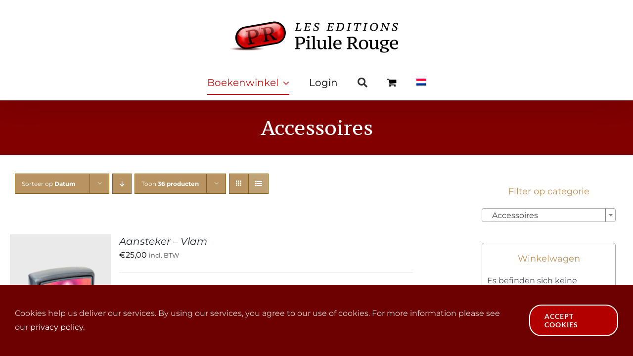

--- FILE ---
content_type: text/html; charset=UTF-8
request_url: https://www.pilulerouge.com/nl/product-categorie/bedrukte-voorwerpen/accessoires-nl/?product_count=36&product_orderby=date&product_order=asc&product_view=list
body_size: 25545
content:
<!DOCTYPE html>
<html class="avada-html-layout-wide avada-html-header-position-top avada-html-layout-framed avada-html-is-archive" lang="nl-NL">
<head>
	<meta http-equiv="X-UA-Compatible" content="IE=edge" />
	<meta http-equiv="Content-Type" content="text/html; charset=utf-8"/>
	<meta name="viewport" content="width=device-width, initial-scale=1" />
	<title>Accessoires &#8211; Les Editions Pilule Rouge</title>
<meta name='robots' content='max-image-preview:large' />
<link rel="alternate" hreflang="fr" href="https://www.pilulerouge.com/fr/categorie-produit/articles-imprimes/accessoires/" />
<link rel="alternate" hreflang="en" href="https://www.pilulerouge.com/product-category/sublimated/accessories/" />
<link rel="alternate" hreflang="es" href="https://www.pilulerouge.com/es/categoria-producto/sublimated-es/accesorios/" />
<link rel="alternate" hreflang="de" href="https://www.pilulerouge.com/de/produkt-kategorie/bedruckte-artikel/zubehor/" />
<link rel="alternate" hreflang="nl" href="https://www.pilulerouge.com/nl/product-categorie/bedrukte-voorwerpen/accessoires-nl/" />
<link rel="alternate" hreflang="pl" href="https://www.pilulerouge.com/pl/kategoria-produktu/sublimated-pl/drobiazgi/" />
<link rel="alternate" hreflang="ru" href="https://www.pilulerouge.com/ru/product-category/sublimated-ru/accessories-ru/" />
<link rel="alternate" hreflang="x-default" href="https://www.pilulerouge.com/product-category/sublimated/accessories/" />
<link rel="alternate" type="application/rss+xml" title="Les Editions Pilule Rouge &raquo; feed" href="https://www.pilulerouge.com/nl/feed/" />
<link rel="alternate" type="application/rss+xml" title="Les Editions Pilule Rouge &raquo; reacties feed" href="https://www.pilulerouge.com/nl/comments/feed/" />
								<link rel="icon" href="https://www.pilulerouge.com/livesite/wp-content/uploads/2019/08/favicon32.png" type="image/png" />
		
		
					<!-- Android Icon -->
						<link rel="icon" sizes="192x192" href="https://www.pilulerouge.com/livesite/wp-content/uploads/2019/08/favicon57.png" type="image/png">
		
					<!-- MS Edge Icon -->
						<meta name="msapplication-TileImage" content="https://www.pilulerouge.com/livesite/wp-content/uploads/2019/08/favicon72.png" type="image/png">
				<link rel="alternate" type="application/rss+xml" title="Les Editions Pilule Rouge &raquo; Accessoires Kategorie feed" href="https://www.pilulerouge.com/nl/product-categorie/bedrukte-voorwerpen/accessoires-nl/feed/" />
<style id='wp-img-auto-sizes-contain-inline-css' type='text/css'>
img:is([sizes=auto i],[sizes^="auto," i]){contain-intrinsic-size:3000px 1500px}
/*# sourceURL=wp-img-auto-sizes-contain-inline-css */
</style>
<link rel='stylesheet' id='dashicons-css' href='https://www.pilulerouge.com/livesite/wp-includes/css/dashicons.min.css?ver=6.9' type='text/css' media='all' />
<link rel='stylesheet' id='wp-jquery-ui-dialog-css' href='https://www.pilulerouge.com/livesite/wp-includes/css/jquery-ui-dialog.min.css?ver=6.9' type='text/css' media='all' />

<link rel='stylesheet' id='woo-conditional-shipping-blocks-style-css' href='https://www.pilulerouge.com/livesite/wp-content/plugins/woo-conditional-shipping-pro/frontend/css/woo-conditional-shipping.css?ver=3.6.1.pro' type='text/css' media='all' />
<link rel='stylesheet' id='style-css' href='https://www.pilulerouge.com/livesite/wp-content/plugins/custom-text-field-on-product-1.0/assets/css/style.css?ver=6.9' type='text/css' media='all' />
<style id='woocommerce-inline-inline-css' type='text/css'>
.woocommerce form .form-row .required { visibility: visible; }
/*# sourceURL=woocommerce-inline-inline-css */
</style>
<link rel='stylesheet' id='woo_conditional_shipping_css-css' href='https://www.pilulerouge.com/livesite/wp-content/plugins/woo-conditional-shipping-pro/includes/frontend/../../frontend/css/woo-conditional-shipping.css?ver=3.6.1.pro' type='text/css' media='all' />
<link rel='stylesheet' id='lookinside_front_css-css' href='https://www.pilulerouge.com/livesite/wp-content/plugins/woocommerce-books-lookinside/assets/css/front.css?ver=5' type='text/css' media='all' />
<link rel='stylesheet' id='child-style-css' href='https://www.pilulerouge.com/livesite/wp-content/themes/Avada-Child-Theme/style.css?ver=6.9' type='text/css' media='all' />
<link rel='stylesheet' id='fusion-dynamic-css-css' href='https://www.pilulerouge.com/livesite/wp-content/uploads/fusion-styles/5f71abceeb1c0d9dd04a2a70f700c7a4.min.css?ver=3.14.2' type='text/css' media='all' />
<link rel='stylesheet' id='avada-fullwidth-md-css' href='https://www.pilulerouge.com/livesite/wp-content/plugins/fusion-builder/assets/css/media/fullwidth-md.min.css?ver=3.14.2' type='text/css' media='only screen and (max-width: 991px)' />
<link rel='stylesheet' id='avada-fullwidth-sm-css' href='https://www.pilulerouge.com/livesite/wp-content/plugins/fusion-builder/assets/css/media/fullwidth-sm.min.css?ver=3.14.2' type='text/css' media='only screen and (max-width: 640px)' />
<link rel='stylesheet' id='avada-icon-md-css' href='https://www.pilulerouge.com/livesite/wp-content/plugins/fusion-builder/assets/css/media/icon-md.min.css?ver=3.14.2' type='text/css' media='only screen and (max-width: 991px)' />
<link rel='stylesheet' id='avada-icon-sm-css' href='https://www.pilulerouge.com/livesite/wp-content/plugins/fusion-builder/assets/css/media/icon-sm.min.css?ver=3.14.2' type='text/css' media='only screen and (max-width: 640px)' />
<link rel='stylesheet' id='avada-grid-md-css' href='https://www.pilulerouge.com/livesite/wp-content/plugins/fusion-builder/assets/css/media/grid-md.min.css?ver=7.14.2' type='text/css' media='only screen and (max-width: 991px)' />
<link rel='stylesheet' id='avada-grid-sm-css' href='https://www.pilulerouge.com/livesite/wp-content/plugins/fusion-builder/assets/css/media/grid-sm.min.css?ver=7.14.2' type='text/css' media='only screen and (max-width: 640px)' />
<link rel='stylesheet' id='avada-image-md-css' href='https://www.pilulerouge.com/livesite/wp-content/plugins/fusion-builder/assets/css/media/image-md.min.css?ver=7.14.2' type='text/css' media='only screen and (max-width: 991px)' />
<link rel='stylesheet' id='avada-image-sm-css' href='https://www.pilulerouge.com/livesite/wp-content/plugins/fusion-builder/assets/css/media/image-sm.min.css?ver=7.14.2' type='text/css' media='only screen and (max-width: 640px)' />
<link rel='stylesheet' id='avada-section-separator-md-css' href='https://www.pilulerouge.com/livesite/wp-content/plugins/fusion-builder/assets/css/media/section-separator-md.min.css?ver=3.14.2' type='text/css' media='only screen and (max-width: 991px)' />
<link rel='stylesheet' id='avada-section-separator-sm-css' href='https://www.pilulerouge.com/livesite/wp-content/plugins/fusion-builder/assets/css/media/section-separator-sm.min.css?ver=3.14.2' type='text/css' media='only screen and (max-width: 640px)' />
<link rel='stylesheet' id='avada-social-sharing-md-css' href='https://www.pilulerouge.com/livesite/wp-content/plugins/fusion-builder/assets/css/media/social-sharing-md.min.css?ver=7.14.2' type='text/css' media='only screen and (max-width: 991px)' />
<link rel='stylesheet' id='avada-social-sharing-sm-css' href='https://www.pilulerouge.com/livesite/wp-content/plugins/fusion-builder/assets/css/media/social-sharing-sm.min.css?ver=7.14.2' type='text/css' media='only screen and (max-width: 640px)' />
<link rel='stylesheet' id='avada-social-links-md-css' href='https://www.pilulerouge.com/livesite/wp-content/plugins/fusion-builder/assets/css/media/social-links-md.min.css?ver=7.14.2' type='text/css' media='only screen and (max-width: 991px)' />
<link rel='stylesheet' id='avada-social-links-sm-css' href='https://www.pilulerouge.com/livesite/wp-content/plugins/fusion-builder/assets/css/media/social-links-sm.min.css?ver=7.14.2' type='text/css' media='only screen and (max-width: 640px)' />
<link rel='stylesheet' id='avada-tabs-lg-min-css' href='https://www.pilulerouge.com/livesite/wp-content/plugins/fusion-builder/assets/css/media/tabs-lg-min.min.css?ver=7.14.2' type='text/css' media='only screen and (min-width: 991px)' />
<link rel='stylesheet' id='avada-tabs-lg-max-css' href='https://www.pilulerouge.com/livesite/wp-content/plugins/fusion-builder/assets/css/media/tabs-lg-max.min.css?ver=7.14.2' type='text/css' media='only screen and (max-width: 991px)' />
<link rel='stylesheet' id='avada-tabs-md-css' href='https://www.pilulerouge.com/livesite/wp-content/plugins/fusion-builder/assets/css/media/tabs-md.min.css?ver=7.14.2' type='text/css' media='only screen and (max-width: 991px)' />
<link rel='stylesheet' id='avada-tabs-sm-css' href='https://www.pilulerouge.com/livesite/wp-content/plugins/fusion-builder/assets/css/media/tabs-sm.min.css?ver=7.14.2' type='text/css' media='only screen and (max-width: 640px)' />
<link rel='stylesheet' id='awb-text-md-css' href='https://www.pilulerouge.com/livesite/wp-content/plugins/fusion-builder/assets/css/media/text-md.min.css?ver=3.14.2' type='text/css' media='only screen and (max-width: 991px)' />
<link rel='stylesheet' id='awb-text-sm-css' href='https://www.pilulerouge.com/livesite/wp-content/plugins/fusion-builder/assets/css/media/text-sm.min.css?ver=3.14.2' type='text/css' media='only screen and (max-width: 640px)' />
<link rel='stylesheet' id='awb-title-md-css' href='https://www.pilulerouge.com/livesite/wp-content/plugins/fusion-builder/assets/css/media/title-md.min.css?ver=3.14.2' type='text/css' media='only screen and (max-width: 991px)' />
<link rel='stylesheet' id='awb-title-sm-css' href='https://www.pilulerouge.com/livesite/wp-content/plugins/fusion-builder/assets/css/media/title-sm.min.css?ver=3.14.2' type='text/css' media='only screen and (max-width: 640px)' />
<link rel='stylesheet' id='awb-woo-cart-totals-md-css' href='https://www.pilulerouge.com/livesite/wp-content/plugins/fusion-builder/assets/css/media/woo-cart-totals-md.min.css?ver=3.14.2' type='text/css' media='only screen and (max-width: 991px)' />
<link rel='stylesheet' id='awb-woo-cart-totals-sm-css' href='https://www.pilulerouge.com/livesite/wp-content/plugins/fusion-builder/assets/css/media/woo-cart-totals-sm.min.css?ver=3.14.2' type='text/css' media='only screen and (max-width: 640px)' />
<link rel='stylesheet' id='awb-post-card-image-sm-css' href='https://www.pilulerouge.com/livesite/wp-content/plugins/fusion-builder/assets/css/media/post-card-image-sm.min.css?ver=3.14.2' type='text/css' media='only screen and (max-width: 640px)' />
<link rel='stylesheet' id='avada-max-sh-cbp-woo-quick-view-css' href='https://www.pilulerouge.com/livesite/wp-content/themes/Avada/assets/css/media/max-sh-cbp-woo-quick-view.min.css?ver=7.14.2' type='text/css' media='only screen and (max-width: 991px)' />
<link rel='stylesheet' id='avada-min-sh-cbp-woo-quick-view-css' href='https://www.pilulerouge.com/livesite/wp-content/themes/Avada/assets/css/media/min-sh-cbp-woo-quick-view.min.css?ver=7.14.2' type='text/css' media='only screen and (min-width: 991px)' />
<link rel='stylesheet' id='avada-swiper-md-css' href='https://www.pilulerouge.com/livesite/wp-content/plugins/fusion-builder/assets/css/media/swiper-md.min.css?ver=7.14.2' type='text/css' media='only screen and (max-width: 991px)' />
<link rel='stylesheet' id='avada-swiper-sm-css' href='https://www.pilulerouge.com/livesite/wp-content/plugins/fusion-builder/assets/css/media/swiper-sm.min.css?ver=7.14.2' type='text/css' media='only screen and (max-width: 640px)' />
<link rel='stylesheet' id='avada-post-cards-md-css' href='https://www.pilulerouge.com/livesite/wp-content/plugins/fusion-builder/assets/css/media/post-cards-md.min.css?ver=7.14.2' type='text/css' media='only screen and (max-width: 991px)' />
<link rel='stylesheet' id='avada-post-cards-sm-css' href='https://www.pilulerouge.com/livesite/wp-content/plugins/fusion-builder/assets/css/media/post-cards-sm.min.css?ver=7.14.2' type='text/css' media='only screen and (max-width: 640px)' />
<link rel='stylesheet' id='avada-facebook-page-md-css' href='https://www.pilulerouge.com/livesite/wp-content/plugins/fusion-builder/assets/css/media/facebook-page-md.min.css?ver=7.14.2' type='text/css' media='only screen and (max-width: 991px)' />
<link rel='stylesheet' id='avada-facebook-page-sm-css' href='https://www.pilulerouge.com/livesite/wp-content/plugins/fusion-builder/assets/css/media/facebook-page-sm.min.css?ver=7.14.2' type='text/css' media='only screen and (max-width: 640px)' />
<link rel='stylesheet' id='avada-twitter-timeline-md-css' href='https://www.pilulerouge.com/livesite/wp-content/plugins/fusion-builder/assets/css/media/twitter-timeline-md.min.css?ver=7.14.2' type='text/css' media='only screen and (max-width: 991px)' />
<link rel='stylesheet' id='avada-twitter-timeline-sm-css' href='https://www.pilulerouge.com/livesite/wp-content/plugins/fusion-builder/assets/css/media/twitter-timeline-sm.min.css?ver=7.14.2' type='text/css' media='only screen and (max-width: 640px)' />
<link rel='stylesheet' id='avada-flickr-md-css' href='https://www.pilulerouge.com/livesite/wp-content/plugins/fusion-builder/assets/css/media/flickr-md.min.css?ver=7.14.2' type='text/css' media='only screen and (max-width: 991px)' />
<link rel='stylesheet' id='avada-flickr-sm-css' href='https://www.pilulerouge.com/livesite/wp-content/plugins/fusion-builder/assets/css/media/flickr-sm.min.css?ver=7.14.2' type='text/css' media='only screen and (max-width: 640px)' />
<link rel='stylesheet' id='avada-tagcloud-md-css' href='https://www.pilulerouge.com/livesite/wp-content/plugins/fusion-builder/assets/css/media/tagcloud-md.min.css?ver=7.14.2' type='text/css' media='only screen and (max-width: 991px)' />
<link rel='stylesheet' id='avada-tagcloud-sm-css' href='https://www.pilulerouge.com/livesite/wp-content/plugins/fusion-builder/assets/css/media/tagcloud-sm.min.css?ver=7.14.2' type='text/css' media='only screen and (max-width: 640px)' />
<link rel='stylesheet' id='avada-instagram-md-css' href='https://www.pilulerouge.com/livesite/wp-content/plugins/fusion-builder/assets/css/media/instagram-md.min.css?ver=7.14.2' type='text/css' media='only screen and (max-width: 991px)' />
<link rel='stylesheet' id='avada-instagram-sm-css' href='https://www.pilulerouge.com/livesite/wp-content/plugins/fusion-builder/assets/css/media/instagram-sm.min.css?ver=7.14.2' type='text/css' media='only screen and (max-width: 640px)' />
<link rel='stylesheet' id='awb-meta-md-css' href='https://www.pilulerouge.com/livesite/wp-content/plugins/fusion-builder/assets/css/media/meta-md.min.css?ver=7.14.2' type='text/css' media='only screen and (max-width: 991px)' />
<link rel='stylesheet' id='awb-meta-sm-css' href='https://www.pilulerouge.com/livesite/wp-content/plugins/fusion-builder/assets/css/media/meta-sm.min.css?ver=7.14.2' type='text/css' media='only screen and (max-width: 640px)' />
<link rel='stylesheet' id='avada-woo-reviews-sm-css' href='https://www.pilulerouge.com/livesite/wp-content/plugins/fusion-builder/assets/css/media/woo-reviews-sm.min.css?ver=7.14.2' type='text/css' media='only screen and (max-width: 640px)' />
<link rel='stylesheet' id='avada-max-sh-cbp-woo-tabs-css' href='https://www.pilulerouge.com/livesite/wp-content/themes/Avada/assets/css/media/max-sh-cbp-woo-tabs.min.css?ver=7.14.2' type='text/css' media='only screen and (max-width: 991px)' />
<link rel='stylesheet' id='avada-woo-notices-sm-css' href='https://www.pilulerouge.com/livesite/wp-content/plugins/fusion-builder/assets/css/media/woo-notices-sm.min.css?ver=7.14.2' type='text/css' media='only screen and (max-width: 640px)' />
<link rel='stylesheet' id='awb-layout-colums-md-css' href='https://www.pilulerouge.com/livesite/wp-content/plugins/fusion-builder/assets/css/media/layout-columns-md.min.css?ver=3.14.2' type='text/css' media='only screen and (max-width: 991px)' />
<link rel='stylesheet' id='awb-layout-colums-sm-css' href='https://www.pilulerouge.com/livesite/wp-content/plugins/fusion-builder/assets/css/media/layout-columns-sm.min.css?ver=3.14.2' type='text/css' media='only screen and (max-width: 640px)' />
<link rel='stylesheet' id='avada-max-1c-css' href='https://www.pilulerouge.com/livesite/wp-content/themes/Avada/assets/css/media/max-1c.min.css?ver=7.14.2' type='text/css' media='only screen and (max-width: 641px)' />
<link rel='stylesheet' id='avada-max-2c-css' href='https://www.pilulerouge.com/livesite/wp-content/themes/Avada/assets/css/media/max-2c.min.css?ver=7.14.2' type='text/css' media='only screen and (max-width: 711px)' />
<link rel='stylesheet' id='avada-min-2c-max-3c-css' href='https://www.pilulerouge.com/livesite/wp-content/themes/Avada/assets/css/media/min-2c-max-3c.min.css?ver=7.14.2' type='text/css' media='only screen and (min-width: 711px) and (max-width: 781px)' />
<link rel='stylesheet' id='avada-min-3c-max-4c-css' href='https://www.pilulerouge.com/livesite/wp-content/themes/Avada/assets/css/media/min-3c-max-4c.min.css?ver=7.14.2' type='text/css' media='only screen and (min-width: 781px) and (max-width: 851px)' />
<link rel='stylesheet' id='avada-min-4c-max-5c-css' href='https://www.pilulerouge.com/livesite/wp-content/themes/Avada/assets/css/media/min-4c-max-5c.min.css?ver=7.14.2' type='text/css' media='only screen and (min-width: 851px) and (max-width: 921px)' />
<link rel='stylesheet' id='avada-min-5c-max-6c-css' href='https://www.pilulerouge.com/livesite/wp-content/themes/Avada/assets/css/media/min-5c-max-6c.min.css?ver=7.14.2' type='text/css' media='only screen and (min-width: 921px) and (max-width: 991px)' />
<link rel='stylesheet' id='avada-min-shbp-css' href='https://www.pilulerouge.com/livesite/wp-content/themes/Avada/assets/css/media/min-shbp.min.css?ver=7.14.2' type='text/css' media='only screen and (min-width: 992px)' />
<link rel='stylesheet' id='avada-min-shbp-header-legacy-css' href='https://www.pilulerouge.com/livesite/wp-content/themes/Avada/assets/css/media/min-shbp-header-legacy.min.css?ver=7.14.2' type='text/css' media='only screen and (min-width: 992px)' />
<link rel='stylesheet' id='avada-max-shbp-css' href='https://www.pilulerouge.com/livesite/wp-content/themes/Avada/assets/css/media/max-shbp.min.css?ver=7.14.2' type='text/css' media='only screen and (max-width: 991px)' />
<link rel='stylesheet' id='avada-max-shbp-header-legacy-css' href='https://www.pilulerouge.com/livesite/wp-content/themes/Avada/assets/css/media/max-shbp-header-legacy.min.css?ver=7.14.2' type='text/css' media='only screen and (max-width: 991px)' />
<link rel='stylesheet' id='avada-max-sh-shbp-css' href='https://www.pilulerouge.com/livesite/wp-content/themes/Avada/assets/css/media/max-sh-shbp.min.css?ver=7.14.2' type='text/css' media='only screen and (max-width: 991px)' />
<link rel='stylesheet' id='avada-max-sh-shbp-header-legacy-css' href='https://www.pilulerouge.com/livesite/wp-content/themes/Avada/assets/css/media/max-sh-shbp-header-legacy.min.css?ver=7.14.2' type='text/css' media='only screen and (max-width: 991px)' />
<link rel='stylesheet' id='avada-min-768-max-1024-p-css' href='https://www.pilulerouge.com/livesite/wp-content/themes/Avada/assets/css/media/min-768-max-1024-p.min.css?ver=7.14.2' type='text/css' media='only screen and (min-device-width: 768px) and (max-device-width: 1024px) and (orientation: portrait)' />
<link rel='stylesheet' id='avada-min-768-max-1024-p-header-legacy-css' href='https://www.pilulerouge.com/livesite/wp-content/themes/Avada/assets/css/media/min-768-max-1024-p-header-legacy.min.css?ver=7.14.2' type='text/css' media='only screen and (min-device-width: 768px) and (max-device-width: 1024px) and (orientation: portrait)' />
<link rel='stylesheet' id='avada-min-768-max-1024-l-css' href='https://www.pilulerouge.com/livesite/wp-content/themes/Avada/assets/css/media/min-768-max-1024-l.min.css?ver=7.14.2' type='text/css' media='only screen and (min-device-width: 768px) and (max-device-width: 1024px) and (orientation: landscape)' />
<link rel='stylesheet' id='avada-min-768-max-1024-l-header-legacy-css' href='https://www.pilulerouge.com/livesite/wp-content/themes/Avada/assets/css/media/min-768-max-1024-l-header-legacy.min.css?ver=7.14.2' type='text/css' media='only screen and (min-device-width: 768px) and (max-device-width: 1024px) and (orientation: landscape)' />
<link rel='stylesheet' id='avada-max-sh-cbp-css' href='https://www.pilulerouge.com/livesite/wp-content/themes/Avada/assets/css/media/max-sh-cbp.min.css?ver=7.14.2' type='text/css' media='only screen and (max-width: 991px)' />
<link rel='stylesheet' id='avada-max-sh-sbp-css' href='https://www.pilulerouge.com/livesite/wp-content/themes/Avada/assets/css/media/max-sh-sbp.min.css?ver=7.14.2' type='text/css' media='only screen and (max-width: 991px)' />
<link rel='stylesheet' id='avada-max-sh-640-css' href='https://www.pilulerouge.com/livesite/wp-content/themes/Avada/assets/css/media/max-sh-640.min.css?ver=7.14.2' type='text/css' media='only screen and (max-width: 640px)' />
<link rel='stylesheet' id='avada-max-shbp-18-css' href='https://www.pilulerouge.com/livesite/wp-content/themes/Avada/assets/css/media/max-shbp-18.min.css?ver=7.14.2' type='text/css' media='only screen and (max-width: 973px)' />
<link rel='stylesheet' id='avada-max-shbp-32-css' href='https://www.pilulerouge.com/livesite/wp-content/themes/Avada/assets/css/media/max-shbp-32.min.css?ver=7.14.2' type='text/css' media='only screen and (max-width: 959px)' />
<link rel='stylesheet' id='avada-min-sh-cbp-css' href='https://www.pilulerouge.com/livesite/wp-content/themes/Avada/assets/css/media/min-sh-cbp.min.css?ver=7.14.2' type='text/css' media='only screen and (min-width: 991px)' />
<link rel='stylesheet' id='avada-max-640-css' href='https://www.pilulerouge.com/livesite/wp-content/themes/Avada/assets/css/media/max-640.min.css?ver=7.14.2' type='text/css' media='only screen and (max-device-width: 640px)' />
<link rel='stylesheet' id='avada-max-main-css' href='https://www.pilulerouge.com/livesite/wp-content/themes/Avada/assets/css/media/max-main.min.css?ver=7.14.2' type='text/css' media='only screen and (max-width: 991px)' />
<link rel='stylesheet' id='avada-max-cbp-css' href='https://www.pilulerouge.com/livesite/wp-content/themes/Avada/assets/css/media/max-cbp.min.css?ver=7.14.2' type='text/css' media='only screen and (max-width: 991px)' />
<link rel='stylesheet' id='fb-max-sh-cbp-css' href='https://www.pilulerouge.com/livesite/wp-content/plugins/fusion-builder/assets/css/media/max-sh-cbp.min.css?ver=3.14.2' type='text/css' media='only screen and (max-width: 991px)' />
<link rel='stylesheet' id='fb-min-768-max-1024-p-css' href='https://www.pilulerouge.com/livesite/wp-content/plugins/fusion-builder/assets/css/media/min-768-max-1024-p.min.css?ver=3.14.2' type='text/css' media='only screen and (min-device-width: 768px) and (max-device-width: 1024px) and (orientation: portrait)' />
<link rel='stylesheet' id='fb-max-640-css' href='https://www.pilulerouge.com/livesite/wp-content/plugins/fusion-builder/assets/css/media/max-640.min.css?ver=3.14.2' type='text/css' media='only screen and (max-device-width: 640px)' />
<link rel='stylesheet' id='fb-max-1c-css' href='https://www.pilulerouge.com/livesite/wp-content/plugins/fusion-builder/assets/css/media/max-1c.css?ver=3.14.2' type='text/css' media='only screen and (max-width: 641px)' />
<link rel='stylesheet' id='fb-max-2c-css' href='https://www.pilulerouge.com/livesite/wp-content/plugins/fusion-builder/assets/css/media/max-2c.css?ver=3.14.2' type='text/css' media='only screen and (max-width: 711px)' />
<link rel='stylesheet' id='fb-min-2c-max-3c-css' href='https://www.pilulerouge.com/livesite/wp-content/plugins/fusion-builder/assets/css/media/min-2c-max-3c.css?ver=3.14.2' type='text/css' media='only screen and (min-width: 711px) and (max-width: 781px)' />
<link rel='stylesheet' id='fb-min-3c-max-4c-css' href='https://www.pilulerouge.com/livesite/wp-content/plugins/fusion-builder/assets/css/media/min-3c-max-4c.css?ver=3.14.2' type='text/css' media='only screen and (min-width: 781px) and (max-width: 851px)' />
<link rel='stylesheet' id='fb-min-4c-max-5c-css' href='https://www.pilulerouge.com/livesite/wp-content/plugins/fusion-builder/assets/css/media/min-4c-max-5c.css?ver=3.14.2' type='text/css' media='only screen and (min-width: 851px) and (max-width: 921px)' />
<link rel='stylesheet' id='fb-min-5c-max-6c-css' href='https://www.pilulerouge.com/livesite/wp-content/plugins/fusion-builder/assets/css/media/min-5c-max-6c.css?ver=3.14.2' type='text/css' media='only screen and (min-width: 921px) and (max-width: 991px)' />
<link rel='stylesheet' id='avada-min-768-max-1024-woo-css' href='https://www.pilulerouge.com/livesite/wp-content/themes/Avada/assets/css/media/min-768-max-1024-woo.min.css?ver=7.14.2' type='text/css' media='only screen and (min-device-width: 768px) and (max-device-width: 1024px)' />
<link rel='stylesheet' id='avada-max-sh-640-woo-css' href='https://www.pilulerouge.com/livesite/wp-content/themes/Avada/assets/css/media/max-sh-640-woo.min.css?ver=7.14.2' type='text/css' media='only screen and (max-width: 640px)' />
<link rel='stylesheet' id='avada-max-sh-cbp-woo-css' href='https://www.pilulerouge.com/livesite/wp-content/themes/Avada/assets/css/media/max-sh-cbp-woo.min.css?ver=7.14.2' type='text/css' media='only screen and (max-width: 991px)' />
<link rel='stylesheet' id='avada-min-sh-cbp-woo-css' href='https://www.pilulerouge.com/livesite/wp-content/themes/Avada/assets/css/media/min-sh-cbp-woo.min.css?ver=7.14.2' type='text/css' media='only screen and (min-width: 991px)' />
<link rel='stylesheet' id='avada-off-canvas-md-css' href='https://www.pilulerouge.com/livesite/wp-content/plugins/fusion-builder/assets/css/media/off-canvas-md.min.css?ver=7.14.2' type='text/css' media='only screen and (max-width: 991px)' />
<link rel='stylesheet' id='avada-off-canvas-sm-css' href='https://www.pilulerouge.com/livesite/wp-content/plugins/fusion-builder/assets/css/media/off-canvas-sm.min.css?ver=7.14.2' type='text/css' media='only screen and (max-width: 640px)' />
<script type="text/javascript" src="https://www.pilulerouge.com/livesite/wp-includes/js/jquery/jquery.min.js?ver=3.7.1" id="jquery-core-js"></script>
<script type="text/javascript" src="https://www.pilulerouge.com/livesite/wp-includes/js/jquery/jquery-migrate.min.js?ver=3.4.1" id="jquery-migrate-js"></script>
<script type="text/javascript" id="wpml-cookie-js-extra">
/* <![CDATA[ */
var wpml_cookies = {"wp-wpml_current_language":{"value":"nl","expires":1,"path":"/"}};
var wpml_cookies = {"wp-wpml_current_language":{"value":"nl","expires":1,"path":"/"}};
//# sourceURL=wpml-cookie-js-extra
/* ]]> */
</script>
<script type="text/javascript" src="https://www.pilulerouge.com/livesite/wp-content/plugins/sitepress-multilingual-cms/res/js/cookies/language-cookie.js?ver=486900" id="wpml-cookie-js" defer="defer" data-wp-strategy="defer"></script>
<script type="text/javascript" src="https://www.pilulerouge.com/livesite/wp-content/plugins/woocommerce/assets/js/jquery-blockui/jquery.blockUI.min.js?ver=2.7.0-wc.10.4.3" id="wc-jquery-blockui-js" defer="defer" data-wp-strategy="defer"></script>
<script type="text/javascript" id="wc-add-to-cart-js-extra">
/* <![CDATA[ */
var wc_add_to_cart_params = {"ajax_url":"/livesite/wp-admin/admin-ajax.php?lang=nl","wc_ajax_url":"/nl/?wc-ajax=%%endpoint%%","i18n_view_cart":"Warenkorb anzeigen","cart_url":"https://www.pilulerouge.com/nl/cart/","is_cart":"","cart_redirect_after_add":"no"};
//# sourceURL=wc-add-to-cart-js-extra
/* ]]> */
</script>
<script type="text/javascript" src="https://www.pilulerouge.com/livesite/wp-content/plugins/woocommerce/assets/js/frontend/add-to-cart.min.js?ver=10.4.3" id="wc-add-to-cart-js" defer="defer" data-wp-strategy="defer"></script>
<script type="text/javascript" src="https://www.pilulerouge.com/livesite/wp-content/plugins/woocommerce/assets/js/js-cookie/js.cookie.min.js?ver=2.1.4-wc.10.4.3" id="wc-js-cookie-js" defer="defer" data-wp-strategy="defer"></script>
<script type="text/javascript" id="woocommerce-js-extra">
/* <![CDATA[ */
var woocommerce_params = {"ajax_url":"/livesite/wp-admin/admin-ajax.php?lang=nl","wc_ajax_url":"/nl/?wc-ajax=%%endpoint%%","i18n_password_show":"Wachtwoord weergeven","i18n_password_hide":"Wachtwoord verbergen"};
//# sourceURL=woocommerce-js-extra
/* ]]> */
</script>
<script type="text/javascript" src="https://www.pilulerouge.com/livesite/wp-content/plugins/woocommerce/assets/js/frontend/woocommerce.min.js?ver=10.4.3" id="woocommerce-js" defer="defer" data-wp-strategy="defer"></script>
<script type="text/javascript" id="woo-conditional-shipping-js-js-extra">
/* <![CDATA[ */
var conditional_shipping_settings = {"trigger_fields":[]};
//# sourceURL=woo-conditional-shipping-js-js-extra
/* ]]> */
</script>
<script type="text/javascript" src="https://www.pilulerouge.com/livesite/wp-content/plugins/woo-conditional-shipping-pro/includes/frontend/../../frontend/js/woo-conditional-shipping.js?ver=3.6.1.pro" id="woo-conditional-shipping-js-js"></script>
<script type="text/javascript" id="lookinside_front_js-js-extra">
/* <![CDATA[ */
var lookinside_i18n_frontend = {"copyrighted_material":"Auteursrechtelijk beschermd materiaal","some_pages_not_shown":"Dit is een voorbeeld. Sommige pagina's worden niet getoond."};
//# sourceURL=lookinside_front_js-js-extra
/* ]]> */
</script>
<script type="text/javascript" src="https://www.pilulerouge.com/livesite/wp-content/plugins/woocommerce-books-lookinside/assets/js/front.js?ver=5" id="lookinside_front_js-js"></script>
<link rel="EditURI" type="application/rsd+xml" title="RSD" href="https://www.pilulerouge.com/livesite/xmlrpc.php?rsd" />
<meta name="generator" content="WordPress 6.9" />
<meta name="generator" content="WooCommerce 10.4.3" />
<meta name="generator" content="WPML ver:4.8.6 stt:37,1,4,3,40,45,2;" />
<style> .my-nav-account { display: none; } </style><!-- Yandex.Metrika counter -->
<script type="text/javascript" >
   (function(m,e,t,r,i,k,a){m[i]=m[i]||function(){(m[i].a=m[i].a||[]).push(arguments)};
   m[i].l=1*new Date();k=e.createElement(t),a=e.getElementsByTagName(t)[0],k.async=1,k.src=r,a.parentNode.insertBefore(k,a)})
   (window, document, "script", "https://mc.yandex.ru/metrika/tag.js", "ym");

   ym(67068037, "init", {
        clickmap:true,
        trackLinks:true,
        accurateTrackBounce:true
   });
</script>
<noscript><div><img src="https://mc.yandex.ru/watch/67068037" style="position:absolute; left:-9999px;" alt="" /></div></noscript>
<!-- /Yandex.Metrika counter -->

<style type="text/css" id="css-fb-visibility">@media screen and (max-width: 640px){.fusion-no-small-visibility{display:none !important;}body .sm-text-align-center{text-align:center !important;}body .sm-text-align-left{text-align:left !important;}body .sm-text-align-right{text-align:right !important;}body .sm-text-align-justify{text-align:justify !important;}body .sm-flex-align-center{justify-content:center !important;}body .sm-flex-align-flex-start{justify-content:flex-start !important;}body .sm-flex-align-flex-end{justify-content:flex-end !important;}body .sm-mx-auto{margin-left:auto !important;margin-right:auto !important;}body .sm-ml-auto{margin-left:auto !important;}body .sm-mr-auto{margin-right:auto !important;}body .fusion-absolute-position-small{position:absolute;width:100%;}.awb-sticky.awb-sticky-small{ position: sticky; top: var(--awb-sticky-offset,0); }}@media screen and (min-width: 641px) and (max-width: 991px){.fusion-no-medium-visibility{display:none !important;}body .md-text-align-center{text-align:center !important;}body .md-text-align-left{text-align:left !important;}body .md-text-align-right{text-align:right !important;}body .md-text-align-justify{text-align:justify !important;}body .md-flex-align-center{justify-content:center !important;}body .md-flex-align-flex-start{justify-content:flex-start !important;}body .md-flex-align-flex-end{justify-content:flex-end !important;}body .md-mx-auto{margin-left:auto !important;margin-right:auto !important;}body .md-ml-auto{margin-left:auto !important;}body .md-mr-auto{margin-right:auto !important;}body .fusion-absolute-position-medium{position:absolute;width:100%;}.awb-sticky.awb-sticky-medium{ position: sticky; top: var(--awb-sticky-offset,0); }}@media screen and (min-width: 992px){.fusion-no-large-visibility{display:none !important;}body .lg-text-align-center{text-align:center !important;}body .lg-text-align-left{text-align:left !important;}body .lg-text-align-right{text-align:right !important;}body .lg-text-align-justify{text-align:justify !important;}body .lg-flex-align-center{justify-content:center !important;}body .lg-flex-align-flex-start{justify-content:flex-start !important;}body .lg-flex-align-flex-end{justify-content:flex-end !important;}body .lg-mx-auto{margin-left:auto !important;margin-right:auto !important;}body .lg-ml-auto{margin-left:auto !important;}body .lg-mr-auto{margin-right:auto !important;}body .fusion-absolute-position-large{position:absolute;width:100%;}.awb-sticky.awb-sticky-large{ position: sticky; top: var(--awb-sticky-offset,0); }}</style>	<noscript><style>.woocommerce-product-gallery{ opacity: 1 !important; }</style></noscript>
	<style type="text/css">.recentcomments a{display:inline !important;padding:0 !important;margin:0 !important;}</style>		<style type="text/css" id="wp-custom-css">
			
		</style>
				<script type="text/javascript">
			var doc = document.documentElement;
			doc.setAttribute( 'data-useragent', navigator.userAgent );
		</script>
		
	<link rel='stylesheet' id='wc-blocks-style-css' href='https://www.pilulerouge.com/livesite/wp-content/plugins/woocommerce/assets/client/blocks/wc-blocks.css?ver=wc-10.4.3' type='text/css' media='all' />
<style id='global-styles-inline-css' type='text/css'>
:root{--wp--preset--aspect-ratio--square: 1;--wp--preset--aspect-ratio--4-3: 4/3;--wp--preset--aspect-ratio--3-4: 3/4;--wp--preset--aspect-ratio--3-2: 3/2;--wp--preset--aspect-ratio--2-3: 2/3;--wp--preset--aspect-ratio--16-9: 16/9;--wp--preset--aspect-ratio--9-16: 9/16;--wp--preset--color--black: #000000;--wp--preset--color--cyan-bluish-gray: #abb8c3;--wp--preset--color--white: #ffffff;--wp--preset--color--pale-pink: #f78da7;--wp--preset--color--vivid-red: #cf2e2e;--wp--preset--color--luminous-vivid-orange: #ff6900;--wp--preset--color--luminous-vivid-amber: #fcb900;--wp--preset--color--light-green-cyan: #7bdcb5;--wp--preset--color--vivid-green-cyan: #00d084;--wp--preset--color--pale-cyan-blue: #8ed1fc;--wp--preset--color--vivid-cyan-blue: #0693e3;--wp--preset--color--vivid-purple: #9b51e0;--wp--preset--color--awb-color-1: rgba(255,255,255,1);--wp--preset--color--awb-color-2: rgba(246,246,246,1);--wp--preset--color--awb-color-3: rgba(224,222,222,1);--wp--preset--color--awb-color-4: rgba(160,206,78,1);--wp--preset--color--awb-color-5: rgba(116,116,116,1);--wp--preset--color--awb-color-6: rgba(198,22,22,1);--wp--preset--color--awb-color-7: rgba(51,51,51,1);--wp--preset--color--awb-color-8: rgba(0,0,0,1);--wp--preset--color--awb-color-custom-10: rgba(190,147,89,1);--wp--preset--color--awb-color-custom-11: rgba(132,132,132,1);--wp--preset--color--awb-color-custom-12: rgba(190,148,90,1);--wp--preset--color--awb-color-custom-13: rgba(235,234,234,1);--wp--preset--color--awb-color-custom-14: rgba(232,232,232,1);--wp--preset--color--awb-color-custom-15: rgba(190,147,89,0.8);--wp--preset--gradient--vivid-cyan-blue-to-vivid-purple: linear-gradient(135deg,rgb(6,147,227) 0%,rgb(155,81,224) 100%);--wp--preset--gradient--light-green-cyan-to-vivid-green-cyan: linear-gradient(135deg,rgb(122,220,180) 0%,rgb(0,208,130) 100%);--wp--preset--gradient--luminous-vivid-amber-to-luminous-vivid-orange: linear-gradient(135deg,rgb(252,185,0) 0%,rgb(255,105,0) 100%);--wp--preset--gradient--luminous-vivid-orange-to-vivid-red: linear-gradient(135deg,rgb(255,105,0) 0%,rgb(207,46,46) 100%);--wp--preset--gradient--very-light-gray-to-cyan-bluish-gray: linear-gradient(135deg,rgb(238,238,238) 0%,rgb(169,184,195) 100%);--wp--preset--gradient--cool-to-warm-spectrum: linear-gradient(135deg,rgb(74,234,220) 0%,rgb(151,120,209) 20%,rgb(207,42,186) 40%,rgb(238,44,130) 60%,rgb(251,105,98) 80%,rgb(254,248,76) 100%);--wp--preset--gradient--blush-light-purple: linear-gradient(135deg,rgb(255,206,236) 0%,rgb(152,150,240) 100%);--wp--preset--gradient--blush-bordeaux: linear-gradient(135deg,rgb(254,205,165) 0%,rgb(254,45,45) 50%,rgb(107,0,62) 100%);--wp--preset--gradient--luminous-dusk: linear-gradient(135deg,rgb(255,203,112) 0%,rgb(199,81,192) 50%,rgb(65,88,208) 100%);--wp--preset--gradient--pale-ocean: linear-gradient(135deg,rgb(255,245,203) 0%,rgb(182,227,212) 50%,rgb(51,167,181) 100%);--wp--preset--gradient--electric-grass: linear-gradient(135deg,rgb(202,248,128) 0%,rgb(113,206,126) 100%);--wp--preset--gradient--midnight: linear-gradient(135deg,rgb(2,3,129) 0%,rgb(40,116,252) 100%);--wp--preset--font-size--small: 12px;--wp--preset--font-size--medium: 20px;--wp--preset--font-size--large: 24px;--wp--preset--font-size--x-large: 42px;--wp--preset--font-size--normal: 16px;--wp--preset--font-size--xlarge: 32px;--wp--preset--font-size--huge: 48px;--wp--preset--spacing--20: 0.44rem;--wp--preset--spacing--30: 0.67rem;--wp--preset--spacing--40: 1rem;--wp--preset--spacing--50: 1.5rem;--wp--preset--spacing--60: 2.25rem;--wp--preset--spacing--70: 3.38rem;--wp--preset--spacing--80: 5.06rem;--wp--preset--shadow--natural: 6px 6px 9px rgba(0, 0, 0, 0.2);--wp--preset--shadow--deep: 12px 12px 50px rgba(0, 0, 0, 0.4);--wp--preset--shadow--sharp: 6px 6px 0px rgba(0, 0, 0, 0.2);--wp--preset--shadow--outlined: 6px 6px 0px -3px rgb(255, 255, 255), 6px 6px rgb(0, 0, 0);--wp--preset--shadow--crisp: 6px 6px 0px rgb(0, 0, 0);}:where(.is-layout-flex){gap: 0.5em;}:where(.is-layout-grid){gap: 0.5em;}body .is-layout-flex{display: flex;}.is-layout-flex{flex-wrap: wrap;align-items: center;}.is-layout-flex > :is(*, div){margin: 0;}body .is-layout-grid{display: grid;}.is-layout-grid > :is(*, div){margin: 0;}:where(.wp-block-columns.is-layout-flex){gap: 2em;}:where(.wp-block-columns.is-layout-grid){gap: 2em;}:where(.wp-block-post-template.is-layout-flex){gap: 1.25em;}:where(.wp-block-post-template.is-layout-grid){gap: 1.25em;}.has-black-color{color: var(--wp--preset--color--black) !important;}.has-cyan-bluish-gray-color{color: var(--wp--preset--color--cyan-bluish-gray) !important;}.has-white-color{color: var(--wp--preset--color--white) !important;}.has-pale-pink-color{color: var(--wp--preset--color--pale-pink) !important;}.has-vivid-red-color{color: var(--wp--preset--color--vivid-red) !important;}.has-luminous-vivid-orange-color{color: var(--wp--preset--color--luminous-vivid-orange) !important;}.has-luminous-vivid-amber-color{color: var(--wp--preset--color--luminous-vivid-amber) !important;}.has-light-green-cyan-color{color: var(--wp--preset--color--light-green-cyan) !important;}.has-vivid-green-cyan-color{color: var(--wp--preset--color--vivid-green-cyan) !important;}.has-pale-cyan-blue-color{color: var(--wp--preset--color--pale-cyan-blue) !important;}.has-vivid-cyan-blue-color{color: var(--wp--preset--color--vivid-cyan-blue) !important;}.has-vivid-purple-color{color: var(--wp--preset--color--vivid-purple) !important;}.has-black-background-color{background-color: var(--wp--preset--color--black) !important;}.has-cyan-bluish-gray-background-color{background-color: var(--wp--preset--color--cyan-bluish-gray) !important;}.has-white-background-color{background-color: var(--wp--preset--color--white) !important;}.has-pale-pink-background-color{background-color: var(--wp--preset--color--pale-pink) !important;}.has-vivid-red-background-color{background-color: var(--wp--preset--color--vivid-red) !important;}.has-luminous-vivid-orange-background-color{background-color: var(--wp--preset--color--luminous-vivid-orange) !important;}.has-luminous-vivid-amber-background-color{background-color: var(--wp--preset--color--luminous-vivid-amber) !important;}.has-light-green-cyan-background-color{background-color: var(--wp--preset--color--light-green-cyan) !important;}.has-vivid-green-cyan-background-color{background-color: var(--wp--preset--color--vivid-green-cyan) !important;}.has-pale-cyan-blue-background-color{background-color: var(--wp--preset--color--pale-cyan-blue) !important;}.has-vivid-cyan-blue-background-color{background-color: var(--wp--preset--color--vivid-cyan-blue) !important;}.has-vivid-purple-background-color{background-color: var(--wp--preset--color--vivid-purple) !important;}.has-black-border-color{border-color: var(--wp--preset--color--black) !important;}.has-cyan-bluish-gray-border-color{border-color: var(--wp--preset--color--cyan-bluish-gray) !important;}.has-white-border-color{border-color: var(--wp--preset--color--white) !important;}.has-pale-pink-border-color{border-color: var(--wp--preset--color--pale-pink) !important;}.has-vivid-red-border-color{border-color: var(--wp--preset--color--vivid-red) !important;}.has-luminous-vivid-orange-border-color{border-color: var(--wp--preset--color--luminous-vivid-orange) !important;}.has-luminous-vivid-amber-border-color{border-color: var(--wp--preset--color--luminous-vivid-amber) !important;}.has-light-green-cyan-border-color{border-color: var(--wp--preset--color--light-green-cyan) !important;}.has-vivid-green-cyan-border-color{border-color: var(--wp--preset--color--vivid-green-cyan) !important;}.has-pale-cyan-blue-border-color{border-color: var(--wp--preset--color--pale-cyan-blue) !important;}.has-vivid-cyan-blue-border-color{border-color: var(--wp--preset--color--vivid-cyan-blue) !important;}.has-vivid-purple-border-color{border-color: var(--wp--preset--color--vivid-purple) !important;}.has-vivid-cyan-blue-to-vivid-purple-gradient-background{background: var(--wp--preset--gradient--vivid-cyan-blue-to-vivid-purple) !important;}.has-light-green-cyan-to-vivid-green-cyan-gradient-background{background: var(--wp--preset--gradient--light-green-cyan-to-vivid-green-cyan) !important;}.has-luminous-vivid-amber-to-luminous-vivid-orange-gradient-background{background: var(--wp--preset--gradient--luminous-vivid-amber-to-luminous-vivid-orange) !important;}.has-luminous-vivid-orange-to-vivid-red-gradient-background{background: var(--wp--preset--gradient--luminous-vivid-orange-to-vivid-red) !important;}.has-very-light-gray-to-cyan-bluish-gray-gradient-background{background: var(--wp--preset--gradient--very-light-gray-to-cyan-bluish-gray) !important;}.has-cool-to-warm-spectrum-gradient-background{background: var(--wp--preset--gradient--cool-to-warm-spectrum) !important;}.has-blush-light-purple-gradient-background{background: var(--wp--preset--gradient--blush-light-purple) !important;}.has-blush-bordeaux-gradient-background{background: var(--wp--preset--gradient--blush-bordeaux) !important;}.has-luminous-dusk-gradient-background{background: var(--wp--preset--gradient--luminous-dusk) !important;}.has-pale-ocean-gradient-background{background: var(--wp--preset--gradient--pale-ocean) !important;}.has-electric-grass-gradient-background{background: var(--wp--preset--gradient--electric-grass) !important;}.has-midnight-gradient-background{background: var(--wp--preset--gradient--midnight) !important;}.has-small-font-size{font-size: var(--wp--preset--font-size--small) !important;}.has-medium-font-size{font-size: var(--wp--preset--font-size--medium) !important;}.has-large-font-size{font-size: var(--wp--preset--font-size--large) !important;}.has-x-large-font-size{font-size: var(--wp--preset--font-size--x-large) !important;}
/*# sourceURL=global-styles-inline-css */
</style>
<link rel='stylesheet' id='select2-css' href='https://www.pilulerouge.com/livesite/wp-content/plugins/woocommerce/assets/css/select2.css?ver=10.4.3' type='text/css' media='all' />
<link rel='stylesheet' id='wpforms-classic-full-css' href='https://www.pilulerouge.com/livesite/wp-content/plugins/wpforms-lite/assets/css/frontend/classic/wpforms-full.min.css?ver=1.9.8.7' type='text/css' media='all' />
</head>

<body class="archive tax-product_cat term-accessoires-nl term-261 wp-theme-Avada wp-child-theme-Avada-Child-Theme theme-Avada woocommerce woocommerce-page woocommerce-no-js has-sidebar fusion-image-hovers fusion-pagination-sizing fusion-button_type-flat fusion-button_span-no fusion-button_gradient-linear avada-image-rollover-circle-yes avada-image-rollover-yes avada-image-rollover-direction-bottom fusion-body ltr no-tablet-sticky-header no-mobile-sticky-header no-mobile-slidingbar no-mobile-totop fusion-disable-outline fusion-sub-menu-fade mobile-logo-pos-center layout-wide-mode avada-has-boxed-modal-shadow-light layout-scroll-offset-framed avada-has-zero-margin-offset-top fusion-top-header menu-text-align-center fusion-woo-product-design-clean fusion-woo-shop-page-columns-4 fusion-woo-related-columns-3 fusion-woo-archive-page-columns-4 fusion-woocommerce-equal-heights woo-sale-badge-circle woo-outofstock-badge-top_bar mobile-menu-design-modern fusion-show-pagination-text fusion-header-layout-v5 avada-responsive avada-footer-fx-none avada-menu-highlight-style-bottombar fusion-search-form-clean fusion-main-menu-search-dropdown fusion-avatar-circle avada-sticky-shrinkage avada-dropdown-styles avada-blog-layout-large avada-blog-archive-layout-timeline avada-header-shadow-yes avada-menu-icon-position-left avada-has-megamenu-shadow avada-has-mainmenu-dropdown-divider avada-has-pagetitle-100-width avada-has-pagetitle-bg-full avada-has-mobile-menu-search avada-has-breadcrumb-mobile-hidden avada-has-titlebar-bar_and_content avada-header-border-color-full-transparent avada-has-transparent-timeline_color avada-has-pagination-padding avada-flyout-menu-direction-fade avada-ec-views-v1" data-awb-post-id="4751">
		<a class="skip-link screen-reader-text" href="#content">Skip to content</a>

	<div id="boxed-wrapper">
		
		<div id="wrapper" class="fusion-wrapper">
			<div id="home" style="position:relative;top:-1px;"></div>
							
					
			<header class="fusion-header-wrapper fusion-header-shadow">
				<div class="fusion-header-v5 fusion-logo-alignment fusion-logo-center fusion-sticky-menu- fusion-sticky-logo- fusion-mobile-logo- fusion-sticky-menu-only fusion-header-menu-align-center fusion-mobile-menu-design-modern">
					
<div class="fusion-secondary-header">
	<div class="fusion-row">
							<div class="fusion-alignright">
				<nav class="fusion-secondary-menu" role="navigation" aria-label="Secondary Menu"></nav>			</div>
			</div>
</div>
<div class="fusion-header-sticky-height"></div>
<div class="fusion-sticky-header-wrapper"> <!-- start fusion sticky header wrapper -->
	<div class="fusion-header">
		<div class="fusion-row">
							<div class="fusion-logo" data-margin-top="10px" data-margin-bottom="0px" data-margin-left="0px" data-margin-right="0px">
			<a class="fusion-logo-link"  href="https://www.pilulerouge.com/nl/" >

						<!-- standard logo -->
			<img src="https://www.pilulerouge.com/livesite/wp-content/uploads/2019/08/Artboard-7-e1565880954348.png" srcset="https://www.pilulerouge.com/livesite/wp-content/uploads/2019/08/Artboard-7-e1565880954348.png 1x, https://www.pilulerouge.com/livesite/wp-content/uploads/2019/08/Artboard-7@2x-e1565880977728.png 2x" width="400" height="120" style="max-height:120px;height:auto;" alt="Les Editions Pilule Rouge Logo" data-retina_logo_url="https://www.pilulerouge.com/livesite/wp-content/uploads/2019/08/Artboard-7@2x-e1565880977728.png" class="fusion-standard-logo" />

			
					</a>
		</div>
							
	<div class="fusion-mobile-menu-icons">
							<a href="#" class="fusion-icon awb-icon-bars" aria-label="Toggle mobile menu" aria-expanded="false"></a>
		
					<a href="#" class="fusion-icon awb-icon-search" aria-label="Toggle mobile search"></a>
		
		
					<a href="https://www.pilulerouge.com/nl/cart/" class="fusion-icon awb-icon-shopping-cart"  aria-label="Toggle mobile cart"></a>
			</div>

			
					</div>
	</div>
	<div class="fusion-secondary-main-menu">
		<div class="fusion-row">
			<nav class="fusion-main-menu" aria-label="Main Menu"><ul id="menu-pilule-rouge-main-menu-dutch" class="fusion-menu"><li  id="menu-item-5436"  class="menu-item menu-item-type-custom menu-item-object-custom current-menu-ancestor current-menu-parent menu-item-has-children menu-item-5436 fusion-dropdown-menu"  data-item-id="5436"><a  href="https://www.pilulerouge.com/nl/#shopfront" class="fusion-bottombar-highlight"><span class="menu-text">Boekenwinkel</span> <span class="fusion-caret"><i class="fusion-dropdown-indicator" aria-hidden="true"></i></span></a><ul class="sub-menu"><li  id="menu-item-5465"  class="menu-item menu-item-type-taxonomy menu-item-object-product_cat menu-item-5465 fusion-dropdown-submenu" ><a  href="https://www.pilulerouge.com/nl/product-categorie/dvds-nl/" class="fusion-bottombar-highlight"><span>DVD&#8217;s</span></a></li><li  id="menu-item-5466"  class="menu-item menu-item-type-taxonomy menu-item-object-product_cat menu-item-5466 fusion-dropdown-submenu" ><a  href="https://www.pilulerouge.com/nl/product-categorie/boeken/" class="fusion-bottombar-highlight"><span>Boeken</span></a></li><li  id="menu-item-5467"  class="menu-item menu-item-type-taxonomy menu-item-object-product_cat menu-item-5467 fusion-dropdown-submenu" ><a  href="https://www.pilulerouge.com/nl/product-categorie/bedrukte-voorwerpen/mokken/" class="fusion-bottombar-highlight"><span>Mokken</span></a></li><li  id="menu-item-5471"  class="menu-item menu-item-type-taxonomy menu-item-object-product_cat current-menu-item menu-item-5471 fusion-dropdown-submenu" ><a  href="https://www.pilulerouge.com/nl/product-categorie/bedrukte-voorwerpen/accessoires-nl/" class="fusion-bottombar-highlight"><span>Accessoires</span></a></li></ul></li><li  id="menu-item-4146"  class="my-nav-login menu-item menu-item-type-custom menu-item-object-custom menu-item-4146"  data-classes="my-nav-login" data-item-id="4146"><a  title="Login" href="#" class="fusion-bottombar-highlight" data-toggle="modal" data-target=".en-login-woo"><span class="menu-text">Login</span></a></li><li  id="menu-item-4147"  class="my-nav-account menu-item menu-item-type-post_type menu-item-object-page menu-item-4147"  data-classes="my-nav-account" data-item-id="4147"><a  href="https://www.pilulerouge.com/nl/my-account/" class="fusion-bottombar-highlight"><span class="menu-text">Mijn Account</span></a></li><li  id="menu-item-4149"  class="menu-item menu-item-type-custom menu-item-object-custom menu-item-4149"  data-item-id="4149"><a  title="search" href="#" class="fusion-icon-only-link fusion-flex-link fusion-bottombar-highlight" data-toggle="modal" data-target=".my-search"><span class="fusion-megamenu-icon"><i class="glyphicon fa-search fas" aria-hidden="true"></i></span><span class="menu-text"><span class="menu-title">Search</span></span></a></li><li class="fusion-custom-menu-item fusion-menu-cart fusion-main-menu-cart fusion-widget-cart-counter"><a class="fusion-main-menu-icon" href="https://www.pilulerouge.com/nl/cart/"><span class="menu-text" aria-label="Toon winkelwagen"></span></a></li><li class="has-dropdown not-click menu-item menu-item-language menu-item-language-current"><a href="#" onclick="return false"><img class="iclflag" src="https://www.pilulerouge.com/livesite/wp-content/plugins/sitepress-multilingual-cms/res/flags/nl.png" width="20" height="14"/></a><ul class="dropdown sub-menu submenu-languages"><li class="menu-item menu-item-language"><a href="https://www.pilulerouge.com/fr/categorie-produit/articles-imprimes/accessoires/"><img class="iclflag" src="https://www.pilulerouge.com/livesite/wp-content/plugins/sitepress-multilingual-cms/res/flags/fr.png" width="18" height="12"/> <p id="mylangname">&nbsp;Français</p></a></li><li class="menu-item menu-item-language"><a href="https://www.pilulerouge.com/product-category/sublimated/accessories/"><img class="iclflag" src="https://www.pilulerouge.com/livesite/wp-content/plugins/sitepress-multilingual-cms/res/flags/en.png" width="18" height="12"/> <p id="mylangname">&nbsp;English</p></a></li><li class="menu-item menu-item-language"><a href="https://www.pilulerouge.com/es/categoria-producto/sublimated-es/accesorios/"><img class="iclflag" src="https://www.pilulerouge.com/livesite/wp-content/plugins/sitepress-multilingual-cms/res/flags/es.png" width="18" height="12"/> <p id="mylangname">&nbsp;Español</p></a></li><li class="menu-item menu-item-language"><a href="https://www.pilulerouge.com/de/produkt-kategorie/bedruckte-artikel/zubehor/"><img class="iclflag" src="https://www.pilulerouge.com/livesite/wp-content/plugins/sitepress-multilingual-cms/res/flags/de.png" width="18" height="12"/> <p id="mylangname">&nbsp;Deutsch</p></a></li><li class="menu-item menu-item-language"><a href="https://www.pilulerouge.com/pl/kategoria-produktu/sublimated-pl/drobiazgi/"><img class="iclflag" src="https://www.pilulerouge.com/livesite/wp-content/plugins/sitepress-multilingual-cms/res/flags/pl.png" width="18" height="12"/> <p id="mylangname">&nbsp;polski</p></a></li><li class="menu-item menu-item-language"><a href="https://www.pilulerouge.com/ru/product-category/sublimated-ru/accessories-ru/"><img class="iclflag" src="https://www.pilulerouge.com/livesite/wp-content/plugins/sitepress-multilingual-cms/res/flags/ru.png" width="18" height="12"/> <p id="mylangname">&nbsp;Русский</p></a></li></ul></li></ul></nav>
<nav class="fusion-mobile-nav-holder fusion-mobile-menu-text-align-left" aria-label="Main Menu Mobile"></nav>

			
<div class="fusion-clearfix"></div>
<div class="fusion-mobile-menu-search">
			<form role="search" class="searchform fusion-search-form  fusion-live-search fusion-search-form-clean" method="get" action="https://www.pilulerouge.com/nl/">
			<div class="fusion-search-form-content">

				
				<div class="fusion-search-field search-field">
					<label><span class="screen-reader-text">Zoeken naar:</span>
													<input type="search" class="s fusion-live-search-input" name="s" id="fusion-live-search-input-0" autocomplete="off" placeholder="Zoeken..." required aria-required="true" aria-label="Zoeken..."/>
											</label>
				</div>
				<div class="fusion-search-button search-button">
					<input type="submit" class="fusion-search-submit searchsubmit" aria-label="Zoeken" value="&#xf002;" />
										<div class="fusion-slider-loading"></div>
									</div>

				
			</div>


							<div class="fusion-search-results-wrapper"><div class="fusion-search-results"></div></div>
			
		</form>
		</div>
		</div>
	</div>
</div> <!-- end fusion sticky header wrapper -->
				</div>
				<div class="fusion-clearfix"></div>
			</header>
								
							<div id="sliders-container" class="fusion-slider-visibility">
					</div>
				
					
							
			<section class="avada-page-titlebar-wrapper" aria-labelledby="awb-ptb-heading">
	<div class="fusion-page-title-bar fusion-page-title-bar-breadcrumbs fusion-page-title-bar-center">
		<div class="fusion-page-title-row">
			<div class="fusion-page-title-wrapper">
				<div class="fusion-page-title-captions">

																							<h1 id="awb-ptb-heading" class="">Accessoires</h1>

											
																
				</div>

				
			</div>
		</div>
	</div>
</section>

						<main id="main" class="clearfix ">
				<div class="fusion-row" style="">
		<div class="woocommerce-container">
			<section id="content" class="" style="float: left;">
		<header class="woocommerce-products-header">
	
	</header>
<div class="woocommerce-notices-wrapper"></div>
<div class="catalog-ordering fusion-clearfix">
			<div class="orderby-order-container">
			<ul class="orderby order-dropdown">
				<li>
					<span class="current-li">
						<span class="current-li-content">
														<a aria-haspopup="true">Sorteer op <strong>Datum</strong></a>
						</span>
					</span>
					<ul>
																		<li class="">
														<a href="?product_count=36&product_orderby=name&product_order=asc&product_view=list">Sorteer op <strong>Naam</strong></a>
						</li>
						<li class="">
														<a href="?product_count=36&product_orderby=price&product_order=asc&product_view=list">Sorteer op <strong>Prijs</strong></a>
						</li>
						<li class="current">
														<a href="?product_count=36&product_orderby=date&product_order=asc&product_view=list">Sorteer op <strong>Datum</strong></a>
						</li>
						<li class="">
														<a href="?product_count=36&product_orderby=popularity&product_order=asc&product_view=list">Sorteer op <strong>Populariteit</strong></a>
						</li>

													<li class="">
																<a href="?product_count=36&product_orderby=rating&product_order=asc&product_view=list">Sorteer op <strong>Beoordelen</strong></a>
							</li>
											</ul>
				</li>
			</ul>

			<ul class="order">
															<li class="asc"><a aria-label="Aflopende volgorde" aria-haspopup="true" href="?product_count=36&product_orderby=date&product_order=desc&product_view=list"><i class="awb-icon-arrow-down2" aria-hidden="true"></i></a></li>
												</ul>
		</div>

		<ul class="sort-count order-dropdown">
			<li>
				<span class="current-li">
					<a aria-haspopup="true">
						Toon <strong>12 producten</strong>						</a>
					</span>
				<ul>
					<li class="">
						<a href="?product_count=12&product_orderby=date&product_order=asc&product_view=list">
							Toon <strong>12 producten</strong>						</a>
					</li>
					<li class="">
						<a href="?product_count=24&product_orderby=date&product_order=asc&product_view=list">
							Toon <strong>24 producten</strong>						</a>
					</li>
					<li class="current">
						<a href="?product_count=36&product_orderby=date&product_order=asc&product_view=list">
							Toon <strong>36 producten</strong>						</a>
					</li>
				</ul>
			</li>
		</ul>
	
																<ul class="fusion-grid-list-view">
			<li class="fusion-grid-view-li">
				<a class="fusion-grid-view" aria-label="Bekijk als raster" aria-haspopup="true" href="?product_count=36&product_orderby=date&product_order=asc&product_view=grid"><i class="awb-icon-grid icomoon-grid" aria-hidden="true"></i></a>
			</li>
			<li class="fusion-list-view-li active-view">
				<a class="fusion-list-view" aria-haspopup="true" aria-label="Bekijk als lijst" href="?product_count=36&product_orderby=date&product_order=asc&product_view=list"><i class="awb-icon-list icomoon-list" aria-hidden="true"></i></a>
			</li>
		</ul>
	</div>
<ul class="products clearfix products-4">
<li class="product type-product post-4751 status-publish first instock product_cat-aanstekers product_cat-bedrukte-voorwerpen has-post-thumbnail taxable shipping-taxable purchasable product-type-simple product-list-view">
	<div class="fusion-product-wrapper">

<div class="fusion-clean-product-image-wrapper ">
	<div  class="fusion-image-wrapper fusion-image-size-fixed" aria-haspopup="true">
				<img width="300" height="450" src="https://www.pilulerouge.com/livesite/wp-content/uploads/2019/08/Lighter-Flame-Front-300x450.jpg" class="attachment-woocommerce_thumbnail size-woocommerce_thumbnail wp-post-image" alt="Lighter - Flame" decoding="async" fetchpriority="high" srcset="https://www.pilulerouge.com/livesite/wp-content/uploads/2019/08/Lighter-Flame-Front-300x450.jpg 300w, https://www.pilulerouge.com/livesite/wp-content/uploads/2019/08/Lighter-Flame-Front-600x900.jpg 600w" sizes="(max-width: 300px) 100vw, 300px" /><div class="fusion-rollover">
	<div class="fusion-rollover-content">

				
		
								
								
								<div class="cart-loading">
				<a href="https://www.pilulerouge.com/nl/cart/">
					<i class="awb-icon-spinner" aria-hidden="true"></i>
					<div class="view-cart">Toon winkelwagen</div>
				</a>
			</div>
		
															
						
										<div class="fusion-product-buttons">
					<a href="/nl/product-categorie/bedrukte-voorwerpen/accessoires-nl/?product_count=36&#038;product_orderby=date&#038;product_order=asc&#038;product_view=list&#038;add-to-cart=4751" aria-describedby="woocommerce_loop_add_to_cart_link_describedby_4751" data-quantity="1" class="button product_type_simple add_to_cart_button ajax_add_to_cart" data-product_id="4751" data-product_sku="SULTXXFLXX" aria-label="Toevoegen aan winkelwagen: &ldquo;Aansteker - Vlam&ldquo;" rel="nofollow">In den Warenkorb</a>	<span id="woocommerce_loop_add_to_cart_link_describedby_4751" class="screen-reader-text">
			</span>
<span class="fusion-rollover-linebreak">
	/</span>

<a href="https://www.pilulerouge.com/nl/product/lighter-flame/" class="show_details_button">
	Details</a>

				</div>
									<a class="fusion-link-wrapper" href="https://www.pilulerouge.com/nl/product/lighter-flame/" aria-label="Accessoires"></a>
	</div>
</div>
</div>
</div>
<div class="fusion-product-content">
	<div class="product-details">
		<div class="product-details-container">
<h3 class="product-title">
	<a href="https://www.pilulerouge.com/nl/product/lighter-flame/">
		Aansteker &#8211; Vlam	</a>
</h3>
<div class="fusion-price-rating">

	<span class="price"><span class="woocommerce-Price-amount amount"><bdi><span class="woocommerce-Price-currencySymbol">&euro;</span>25,00</bdi></span> <small class="woocommerce-price-suffix">incl. BTW</small></span>
		</div>
	</div>
</div>

	</div> 
	<div class="product-excerpt product-list">
		<div class="fusion-content-sep sep-single sep-solid"></div>
		<div class="product-excerpt-container">
			<div class="post-content">
				Geniet van deze klassieke windbestendige aansteker met een spectaculair nieuw ontwerp. Deze aansteker is gebaseerd op de handige originele Australische aansteker voor buiten, gebruikt lichtere brandstof en wordt geleverd met een lont, een windschermbeschermer en een kap met kliksluiting voor gemakkelijk doven. In tegenstelling tot veel goedkope plastic wegwerpaanstekers is het originele windbestendige ontwerp van&hellip;			</div>
		</div>
		<div class="product-buttons">
			<div class="product-buttons-container clearfix"> </div>

	</div>
	</div>

</div>
</li>
</ul>

	</section>
</div>
<aside id="sidebar" class="sidebar fusion-widget-area fusion-content-widget-area fusion-sidebar-right fusion-storecategoryfilter fusion-sticky-sidebar" style="float: right;" data="">
			<div class="fusion-sidebar-inner-content">
											
					<style type="text/css" data-id="woocommerce_product_categories-2">@media (max-width: 991px){#woocommerce_product_categories-2{text-align:left !important;}}</style><div id="woocommerce_product_categories-2" class="fusion-widget-mobile-align-left fusion-widget-align-left widget woocommerce widget_product_categories" style="border-style: solid;text-align: left;border-color:transparent;border-width:0px;"><div class="heading"><h4 class="widget-title">Filter op categorie</h4></div><select  name='product_cat' id='product_cat' class='dropdown_product_cat'>
	<option value=''>Wählen Sie eine Kategorie</option>
	<option class="level-0" value="bedrukte-voorwerpen">Bedrukte voorwerpen</option>
	<option class="level-1" value="accessoires-nl" selected="selected">&nbsp;&nbsp;&nbsp;Accessoires</option>
	<option class="level-2" value="aanstekers">&nbsp;&nbsp;&nbsp;&nbsp;&nbsp;&nbsp;Aanstekers</option>
	<option class="level-1" value="mokken">&nbsp;&nbsp;&nbsp;Mokken</option>
	<option class="level-0" value="boeken">Boeken</option>
	<option class="level-1" value="geschiedenis">&nbsp;&nbsp;&nbsp;Geschiedenis</option>
	<option class="level-1" value="psychologie-nl">&nbsp;&nbsp;&nbsp;Psychologie</option>
	<option class="level-0" value="dvds-nl">DVD&#8217;s</option>
</select>
</div><div id="woocommerce_widget_cart-2" class="widget woocommerce widget_shopping_cart" style="padding: 0px 10px 0px 10px;border-radius: 5px;overflow:hidden;border-width: 1px;border-style: solid;border-color: #aaaaaa;"><div class="heading"><h4 class="widget-title">Winkelwagen</h4></div><div class="widget_shopping_cart_content"></div></div>					</div>
	</aside>
						
					</div>  <!-- fusion-row -->
				</main>  <!-- #main -->
				
				
								
					
		<div class="fusion-footer">
					
	<footer class="fusion-footer-widget-area fusion-widget-area">
		<div class="fusion-row">
			<div class="fusion-columns fusion-columns-3 fusion-widget-area">
				
																									<div class="fusion-column col-lg-4 col-md-4 col-sm-4 fusion-has-widgets">
							<style type="text/css" data-id="media_image-6">@media (max-width: 991px){#media_image-6{text-align:center !important;}}</style><section id="media_image-6" class="fusion-widget-mobile-align-center fusion-widget-align-center fusion-footer-widget-column widget widget_media_image" style="text-align: center;"><img width="500" height="150" src="https://www.pilulerouge.com/livesite/wp-content/uploads/2019/10/Artboard-0-500x150.png" class="image wp-image-3313  attachment-medium size-medium" alt="horizontal logo" style="max-width: 100%; height: auto;" decoding="async" srcset="https://www.pilulerouge.com/livesite/wp-content/uploads/2019/10/Artboard-0-128x38.png 128w, https://www.pilulerouge.com/livesite/wp-content/uploads/2019/10/Artboard-0-200x60.png 200w, https://www.pilulerouge.com/livesite/wp-content/uploads/2019/10/Artboard-0-300x90.png 300w, https://www.pilulerouge.com/livesite/wp-content/uploads/2019/10/Artboard-0-400x120.png 400w, https://www.pilulerouge.com/livesite/wp-content/uploads/2019/10/Artboard-0-500x150.png 500w, https://www.pilulerouge.com/livesite/wp-content/uploads/2019/10/Artboard-0-600x180.png 600w, https://www.pilulerouge.com/livesite/wp-content/uploads/2019/10/Artboard-0-768x230.png 768w, https://www.pilulerouge.com/livesite/wp-content/uploads/2019/10/Artboard-0-800x239.png 800w, https://www.pilulerouge.com/livesite/wp-content/uploads/2019/10/Artboard-0-1024x306.png 1024w, https://www.pilulerouge.com/livesite/wp-content/uploads/2019/10/Artboard-0-1200x359.png 1200w, https://www.pilulerouge.com/livesite/wp-content/uploads/2019/10/Artboard-0-1536x460.png 1536w" sizes="(max-width: 500px) 100vw, 500px" /><div style="clear:both;"></div></section><section id="custom_html-2" class="widget_text fusion-footer-widget-column widget widget_custom_html"><div class="textwidget custom-html-widget"><div id="footerAddy">
<p style="font-size: 14px; line-height: 1.5;">SARL Les Editions Pilule Rouge<br>
BP 90121<br>
82100 Castelsarrasin<br>
FRANCE
<br>
<strong>Tel:</strong> +33 (0)5 63045430
<br>	
<strong>Fax:</strong> +33 (0)9 70611804
</p></div></div><div style="clear:both;"></div></section>																					</div>
																										<div class="fusion-column col-lg-4 col-md-4 col-sm-4 fusion-has-widgets">
							<section id="text-11" class="fusion-footer-widget-column widget widget_text" style="border-style: solid;border-color:transparent;border-width:0px;"><h4 class="widget-title">Vind ons op facebook</h4>			<div class="textwidget"><a class="fb-widget-logo" href="https://www.facebook.com/PiluleRouge/" data-placement="bottom" data-title="Facebook" data-toggle="tooltip" data-original-title="Facebook" title="" aria-label="Facebook" rel="noopener noreferrer" target="_blank" style="font-size:30px;color:#ffffff;"><span class="fa-stack fa-1x">
<i class="fas fa-square fa-stack-2x" style="color: #3B5998;"></i>
<i class="fab fa-facebook-f fa-stack-1x fa-inverse"></i>
</span></a></div>
		<div style="clear:both;"></div></section><section id="text-12" class="fusion-footer-widget-column widget widget_text" style="border-style: solid;border-color:transparent;border-width:0px;">			<div class="textwidget"> <div id="my-footer-btn-box">

<div id="my-footer-btn-1">
<a target="_self" href="#" data-toggle="modal" data-target=".fusion-modal.en-contactform" id="my-footer-btn-link-1" class="fusion-button fusion-button-span-yes my-footer-btns"><i class="fa-envelope fas button-icon-left"></i><span class="fusion-button-text">Neem Contact Met Ons Op!</span></a></div> 

<div id="my-footer-btn-2">

<a id="my-footer-btn-link-2" class="fusion-button fusion-button-span-yes my-footer-btns" target="_self" href="#" data-toggle="modal" data-target=".fusion-modal.en-newsletter"><i class="fa-file-alt fas button-icon-left"></i><span class="fusion-button-text">Ontvang Onze Nieuwsbrief!</span></a></div>
</div> </div>
		<div style="clear:both;"></div></section><section id="text-10" class="fusion-footer-widget-column widget widget_text" style="border-style: solid;border-color:transparent;border-width:0px;">			<div class="textwidget"><div class="fusion-modal modal fade modal-1 en-contactform mycontactform-modal" tabindex="-1" role="dialog" aria-labelledby="modal-heading-1" aria-hidden="true" style="--awb-border-color:#ebebeb;--awb-background:#f6f6f6;"><div class="modal-dialog modal-lg" role="document"><div class="modal-content fusion-modal-content"><div class="modal-header"><button class="close" type="button" data-dismiss="modal" aria-hidden="true" aria-label="Afsluiten">&times;</button><h3 class="modal-title" id="modal-heading-1" data-dismiss="modal" aria-hidden="true">Contact Us!</h3></div><div class="modal-body fusion-clearfix">
<div class="wpforms-container wpforms-container-full" id="wpforms-3557"><form id="wpforms-form-3557" class="wpforms-validate wpforms-form wpforms-ajax-form" data-formid="3557" method="post" enctype="multipart/form-data" action="/nl/product-categorie/bedrukte-voorwerpen/accessoires-nl/?product_count=36&#038;product_orderby=date&#038;product_order=asc&#038;product_view=list" data-token="5ecead08832601464b5b53988e2ea861" data-token-time="1768838290"><noscript class="wpforms-error-noscript">Schakel JavaScript in je browser in om dit formulier in te vullen.</noscript><div class="wpforms-field-container"><div id="wpforms-3557-field_0-container" class="wpforms-field wpforms-field-name" data-field-id="0"><label class="wpforms-field-label" for="wpforms-3557-field_0">Naam <span class="wpforms-required-label">*</span></label><input type="text" id="wpforms-3557-field_0" class="wpforms-field-medium wpforms-field-required" name="wpforms[fields][0]" required></div><div id="wpforms-3557-field_1-container" class="wpforms-field wpforms-field-email" data-field-id="1"><label class="wpforms-field-label" for="wpforms-3557-field_1">E-mail <span class="wpforms-required-label">*</span></label><input type="email" id="wpforms-3557-field_1" class="wpforms-field-medium wpforms-field-required" name="wpforms[fields][1]" spellcheck="false" required></div><div id="wpforms-3557-field_5-container" class="wpforms-field wpforms-field-text" data-field-id="5"><label class="wpforms-field-label" for="wpforms-3557-field_5">Onderwerp <span class="wpforms-required-label">*</span></label><input type="text" id="wpforms-3557-field_5" class="wpforms-field-medium wpforms-field-required" name="wpforms[fields][5]" required></div><div id="wpforms-3557-field_2-container" class="wpforms-field wpforms-field-textarea" data-field-id="2"><label class="wpforms-field-label" for="wpforms-3557-field_2">Opmerking of Bericht <span class="wpforms-required-label">*</span></label><textarea id="wpforms-3557-field_2" class="wpforms-field-medium wpforms-field-required" name="wpforms[fields][2]" required></textarea></div><div id="wpforms-3557-field_9-container" class="wpforms-field wpforms-field-gdpr-checkbox" data-field-id="9"><label class="wpforms-field-label wpforms-label-hide">GDPR Agreement <span class="wpforms-required-label">*</span></label><ul id="wpforms-3557-field_9" class="wpforms-field-required"><li class="choice-1"><input type="checkbox" id="wpforms-3557-field_9_1" name="wpforms[fields][9][]" value="Ik geef deze website toestemming om mijn ingestuurde informatie op te slaan, zodat zij op mijn vraag kunnen reageren.*" required ><label class="wpforms-field-label-inline" for="wpforms-3557-field_9_1">Ik geef deze website toestemming om mijn ingestuurde informatie op te slaan, zodat zij op mijn vraag kunnen reageren.* <span class="wpforms-required-label">*</span></label></li></ul></div></div><!-- .wpforms-field-container --><div class="wpforms-submit-container" ><input type="hidden" name="wpforms[id]" value="3557"><input type="hidden" name="page_title" value="Produktkategorien  Accessoires"><input type="hidden" name="page_url" value="https://www.pilulerouge.com/nl/product-categorie/bedrukte-voorwerpen/accessoires-nl/?product_count=36&#038;product_orderby=date&#038;product_order=asc&#038;product_view=list"><input type="hidden" name="url_referer" value="">		<div id="cf-turnstile-wpf-2716245458"
		class="cf-turnstile" 		data-sitekey="0x4AAAAAABml8HRS8TE9rw3-"
		data-theme="light"
		data-language="auto"
		data-size="normal"
		data-retry="auto" data-retry-interval="1000"
		data-refresh-expired="auto"
		data-action="wpforms-3557"
				data-appearance="interaction-only"></div>
			<script>document.addEventListener("DOMContentLoaded", function() { setTimeout(function(){ var e=document.getElementById("cf-turnstile-wpf-2716245458"); e&&!e.innerHTML.trim()&&(turnstile.remove("#cf-turnstile-wpf-2716245458"), turnstile.render("#cf-turnstile-wpf-2716245458", {sitekey:"0x4AAAAAABml8HRS8TE9rw3-"})); }, 100); });</script>
			<style>#cf-turnstile-wpf-2716245458 iframe { margin-bottom: 15px; }</style>
				<style>#cf-turnstile-wpf-2716245458 { margin-left: -15px; }</style>
		<button type="submit" name="wpforms[submit]" id="wpforms-submit-3557" class="wpforms-submit wpform-submit-btn" data-alt-text="Wordt verzonden..." data-submit-text="Verstuur" aria-live="assertive" value="wpforms-submit">Verstuur</button><img src="https://www.pilulerouge.com/livesite/wp-content/plugins/wpforms-lite/assets/images/submit-spin.svg" class="wpforms-submit-spinner" style="display: none;" width="26" height="26" alt="Aan het laden"></div></form></div>  <!-- .wpforms-container --></div></div></div></div>

<div class="fusion-modal modal fade modal-2 en-newsletter mycontactform-modal" tabindex="-1" role="dialog" aria-labelledby="modal-heading-2" aria-hidden="true" style="--awb-border-color:#ebebeb;--awb-background:#f6f6f6;"><div class="modal-dialog modal-lg" role="document"><div class="modal-content fusion-modal-content"><div class="modal-header"><button class="close" type="button" data-dismiss="modal" aria-hidden="true" aria-label="Afsluiten">&times;</button><h3 class="modal-title" id="modal-heading-2" data-dismiss="modal" aria-hidden="true">Newsletter</h3></div><div class="modal-body fusion-clearfix"><div class="wpforms-container wpforms-container-full" id="wpforms-8394"><form id="wpforms-form-8394" class="wpforms-validate wpforms-form wpforms-ajax-form" data-formid="8394" method="post" enctype="multipart/form-data" action="/nl/product-categorie/bedrukte-voorwerpen/accessoires-nl/?product_count=36&#038;product_orderby=date&#038;product_order=asc&#038;product_view=list" data-token="418239507215ba4b58503e88dfa19351" data-token-time="1768838290"><div class="wpforms-head-container"><div class="wpforms-title">Abonneer u op onze nieuwsbrief </div><div class="wpforms-description">Gelieve onderstaande velden in te vullen:</div></div><noscript class="wpforms-error-noscript">Schakel JavaScript in je browser in om dit formulier in te vullen.</noscript><div class="wpforms-field-container"><div id="wpforms-8394-field_2-container" class="wpforms-field wpforms-field-email" data-field-id="2"><label class="wpforms-field-label" for="wpforms-8394-field_2">Uw e-mail adres <span class="wpforms-required-label">*</span></label><input type="email" id="wpforms-8394-field_2" class="wpforms-field-medium wpforms-field-required" name="wpforms[fields][2]" spellcheck="false" required></div><div id="wpforms-8394-field_1-container" class="wpforms-field wpforms-field-name" data-field-id="1"><label class="wpforms-field-label" for="wpforms-8394-field_1">Voornaam <span class="wpforms-required-label">*</span></label><input type="text" id="wpforms-8394-field_1" class="wpforms-field-medium wpforms-field-required" name="wpforms[fields][1]" required></div><div id="wpforms-8394-field_4-container" class="wpforms-field wpforms-field-name" data-field-id="4"><label class="wpforms-field-label" for="wpforms-8394-field_4">Achternaam</label><input type="text" id="wpforms-8394-field_4" class="wpforms-field-medium" name="wpforms[fields][4]" ></div><div id="wpforms-8394-field_3-container" class="wpforms-field wpforms-field-radio wpforms-list-inline" data-field-id="3"><label class="wpforms-field-label">Abonneer u op onze Nieuwsbrief: <span class="wpforms-required-label">*</span></label><ul id="wpforms-8394-field_3" class="wpforms-field-required"><li class="choice-1 depth-1"><input type="radio" id="wpforms-8394-field_3_1" name="wpforms[fields][3]" value="d19a2b13-eb31-4ddf-8fad-0eb982d01e7f" required ><label class="wpforms-field-label-inline" for="wpforms-8394-field_3_1">English</label></li><li class="choice-2 depth-1"><input type="radio" id="wpforms-8394-field_3_2" name="wpforms[fields][3]" value="ed597056-c691-46cb-9a26-f51c5192fa2b" required ><label class="wpforms-field-label-inline" for="wpforms-8394-field_3_2">Français</label></li><li class="choice-3 depth-1"><input type="radio" id="wpforms-8394-field_3_3" name="wpforms[fields][3]" value="ee2e7b68-d8fb-4882-b6b0-2bd8f97ee02f" required ><label class="wpforms-field-label-inline" for="wpforms-8394-field_3_3">Español</label></li><li class="choice-4 depth-1"><input type="radio" id="wpforms-8394-field_3_4" name="wpforms[fields][3]" value="97c70b96-464f-4a05-a2df-8a9728607855" required ><label class="wpforms-field-label-inline" for="wpforms-8394-field_3_4">русский</label></li><li class="choice-5 depth-1"><input type="radio" id="wpforms-8394-field_3_5" name="wpforms[fields][3]" value="e32b4818-5812-4471-9629-cd64f646cd79" required ><label class="wpforms-field-label-inline" for="wpforms-8394-field_3_5">Deutsche</label></li></ul></div></div><!-- .wpforms-field-container --><div class="wpforms-submit-container" ><input type="hidden" name="wpforms[id]" value="8394"><input type="hidden" name="page_title" value="Produktkategorien  Accessoires"><input type="hidden" name="page_url" value="https://www.pilulerouge.com/nl/product-categorie/bedrukte-voorwerpen/accessoires-nl/?product_count=36&#038;product_orderby=date&#038;product_order=asc&#038;product_view=list"><input type="hidden" name="url_referer" value="">		<div id="cf-turnstile-wpf-1687049841"
		class="cf-turnstile" 		data-sitekey="0x4AAAAAABml8HRS8TE9rw3-"
		data-theme="light"
		data-language="auto"
		data-size="normal"
		data-retry="auto" data-retry-interval="1000"
		data-refresh-expired="auto"
		data-action="wpforms-8394"
				data-appearance="interaction-only"></div>
			<script>document.addEventListener("DOMContentLoaded", function() { setTimeout(function(){ var e=document.getElementById("cf-turnstile-wpf-1687049841"); e&&!e.innerHTML.trim()&&(turnstile.remove("#cf-turnstile-wpf-1687049841"), turnstile.render("#cf-turnstile-wpf-1687049841", {sitekey:"0x4AAAAAABml8HRS8TE9rw3-"})); }, 100); });</script>
			<style>#cf-turnstile-wpf-1687049841 iframe { margin-bottom: 15px; }</style>
				<style>#cf-turnstile-wpf-1687049841 { margin-left: -15px; }</style>
		<button type="submit" name="wpforms[submit]" id="wpforms-submit-8394" class="wpforms-submit wpform-submit-btn" data-alt-text="Verzenden..." data-submit-text="ABONNEER" aria-live="assertive" value="wpforms-submit">ABONNEER</button><img src="https://www.pilulerouge.com/livesite/wp-content/plugins/wpforms-lite/assets/images/submit-spin.svg" class="wpforms-submit-spinner" style="display: none;" width="26" height="26" alt="Aan het laden"></div></form></div>  <!-- .wpforms-container --></div></div></div></div>

<div class="fusion-modal modal fade modal-3 my-search my-site-search" tabindex="-1" role="dialog" aria-labelledby="modal-heading-3" aria-hidden="true" style="--awb-border-color:#ebebeb;--awb-background:#f6f6f6;"><div class="modal-dialog modal-lg" role="document"><div class="modal-content fusion-modal-content"><div class="modal-header"><button class="close" type="button" data-dismiss="modal" aria-hidden="true" aria-label="Afsluiten">&times;</button><h3 class="modal-title" id="modal-heading-3" data-dismiss="modal" aria-hidden="true">Site Search</h3></div><div class="modal-body fusion-clearfix">

<div class="fusion-search-element fusion-search-element-1 pr-search-bar fusion-search-form-clean">		<form role="search" class="searchform fusion-search-form  fusion-live-search fusion-search-form-clean" method="get" action="https://www.pilulerouge.com/nl/">
			<div class="fusion-search-form-content">

				
				<div class="fusion-search-field search-field">
					<label><span class="screen-reader-text">Zoeken naar:</span>
													<input type="search" class="s fusion-live-search-input" name="s" id="fusion-live-search-input-1" autocomplete="off" placeholder="Search..." required aria-required="true" aria-label="Search..."/>
											</label>
				</div>
				<div class="fusion-search-button search-button">
					<input type="submit" class="fusion-search-submit searchsubmit" aria-label="Zoeken" value="&#xf002;" />
										<div class="fusion-slider-loading"></div>
									</div>

				<input type="hidden" name="post_type[]" value="page" /><input type="hidden" name="post_type[]" value="product" /><input type="hidden" name="search_limit_to_post_titles" value="0" /><input type="hidden" name="add_woo_product_skus" value="0" /><input type="hidden" name="live_min_character" value="3" /><input type="hidden" name="live_posts_per_page" value="10" /><input type="hidden" name="live_search_display_featured_image" value="0" /><input type="hidden" name="live_search_display_post_type" value="0" /><input type="hidden" name="fs" value="1" />
			</div>


							<div class="fusion-search-results-wrapper"><div class="fusion-search-results"></div></div>
			
		</form>
		</div>
</div><div class="modal-footer"><button class="fusion-button button-default button-medium button default medium" type="button" data-dismiss="modal">Afsluiten</button></div></div></div></div>
<div class="fusion-modal modal fade modal-4 en-login-woo my-login-modal" tabindex="-1" role="dialog" aria-labelledby="modal-heading-4" aria-hidden="true" style="--awb-border-color:#ebebeb;--awb-background:#f6f6f6;"><div class="modal-dialog modal-lg" role="document"><div class="modal-content fusion-modal-content"><div class="modal-header"><button class="close" type="button" data-dismiss="modal" aria-hidden="true" aria-label="Afsluiten">&times;</button><h3 class="modal-title" id="modal-heading-4" data-dismiss="modal" aria-hidden="true">Login to account</h3></div><div class="modal-body fusion-clearfix"><div class="woocommerce"><div class="woocommerce-notices-wrapper"></div>

<div class="u-columns col2-set" id="customer_login">

	<div class="u-column1 col-1">


		<h2>Anmelden</h2>

		<form class="woocommerce-form woocommerce-form-login login" method="post" novalidate>

			
			<p class="woocommerce-form-row woocommerce-form-row--wide form-row form-row-wide">
				<label for="username">Benutzername oder E-Mail-Adresse&nbsp;<span class="required" aria-hidden="true">*</span><span class="screen-reader-text">erforderlich</span></label>
				<input type="text" class="woocommerce-Input woocommerce-Input--text input-text" name="username" id="username" autocomplete="username" value="" required aria-required="true" />			</p>
			<p class="woocommerce-form-row woocommerce-form-row--wide form-row form-row-wide">
				<label for="password">Passwort&nbsp;<span class="required" aria-hidden="true">*</span><span class="screen-reader-text">erforderlich</span></label>
				<input class="woocommerce-Input woocommerce-Input--text input-text" type="password" name="password" id="password" autocomplete="current-password" required aria-required="true" />
			</p>

					<div id="cf-turnstile-woo-login-2536778362"
		class="cf-turnstile sct-woocommerce-login" 		data-sitekey="0x4AAAAAABml8HRS8TE9rw3-"
		data-theme="light"
		data-language="auto"
		data-size="normal"
		data-retry="auto" data-retry-interval="1000"
		data-refresh-expired="auto"
		data-action="woocommerce-login-2536778362"
				data-appearance="interaction-only"></div>
			<script>document.addEventListener("DOMContentLoaded", function() { setTimeout(function(){ var e=document.getElementById("cf-turnstile-woo-login-2536778362"); e&&!e.innerHTML.trim()&&(turnstile.remove("#cf-turnstile-woo-login-2536778362"), turnstile.render("#cf-turnstile-woo-login-2536778362", {sitekey:"0x4AAAAAABml8HRS8TE9rw3-"})); }, 100); });</script>
			<style>#cf-turnstile-woo-login-2536778362 iframe { margin-bottom: 15px; }</style>
				<style>#cf-turnstile-woo-login-2536778362 { margin-left: -15px; }</style>
		
			<p class="form-row">
				<label class="woocommerce-form__label woocommerce-form__label-for-checkbox woocommerce-form-login__rememberme">
					<input class="woocommerce-form__input woocommerce-form__input-checkbox" name="rememberme" type="checkbox" id="rememberme" value="forever" /> <span>Angemeldet bleiben</span>
				</label>
				<input type="hidden" id="woocommerce-login-nonce" name="woocommerce-login-nonce" value="36e2c15de2" /><input type="hidden" name="_wp_http_referer" value="/nl/product-categorie/bedrukte-voorwerpen/accessoires-nl/?product_count=36&#038;product_orderby=date&#038;product_order=asc&#038;product_view=list" />				<button type="submit" class="woocommerce-button button woocommerce-form-login__submit" name="login" value="Anmelden">Anmelden</button>
			</p>
			<p class="woocommerce-LostPassword lost_password">
				<a href="https://www.pilulerouge.com/nl/my-account/lost-password/">Passwort vergessen?</a>
			</p>

			
		</form>


	</div>

	<div class="u-column2 col-2">

		<h2>Neues Kundenkonto anlegen</h2>

		<form method="post" class="woocommerce-form woocommerce-form-register register"  >

			
			
				<p class="woocommerce-form-row woocommerce-form-row--wide form-row form-row-wide">
					<label for="reg_username">Benutzername&nbsp;<span class="required" aria-hidden="true">*</span><span class="screen-reader-text">erforderlich</span></label>
					<input type="text" class="woocommerce-Input woocommerce-Input--text input-text" name="username" id="reg_username" autocomplete="username" value="" required aria-required="true" />				</p>

			
			<p class="woocommerce-form-row woocommerce-form-row--wide form-row form-row-wide">
				<label for="reg_email">E-Mail-Adresse&nbsp;<span class="required" aria-hidden="true">*</span><span class="screen-reader-text">erforderlich</span></label>
				<input type="email" class="woocommerce-Input woocommerce-Input--text input-text" name="email" id="reg_email" autocomplete="email" value="" required aria-required="true" />			</p>

			
				<p>Er wordt een link om een nieuw wachtwoord in te stellen naar je e-mailadres verzonden.</p>

			
					<div id="cf-turnstile-woo-register-2052122496"
		class="cf-turnstile sct-woocommerce-register" 		data-sitekey="0x4AAAAAABml8HRS8TE9rw3-"
		data-theme="light"
		data-language="auto"
		data-size="normal"
		data-retry="auto" data-retry-interval="1000"
		data-refresh-expired="auto"
		data-action="woocommerce-register-2052122496"
				data-appearance="interaction-only"></div>
			<script>document.addEventListener("DOMContentLoaded", function() { setTimeout(function(){ var e=document.getElementById("cf-turnstile-woo-register-2052122496"); e&&!e.innerHTML.trim()&&(turnstile.remove("#cf-turnstile-woo-register-2052122496"), turnstile.render("#cf-turnstile-woo-register-2052122496", {sitekey:"0x4AAAAAABml8HRS8TE9rw3-"})); }, 100); });</script>
			<style>#cf-turnstile-woo-register-2052122496 iframe { margin-bottom: 15px; }</style>
				<style>#cf-turnstile-woo-register-2052122496 { margin-left: -15px; }</style>
		<div class="woocommerce-privacy-policy-text"><p>Je persoonlijke gegevens worden gebruikt om je ervaring op deze site te ondersteunen, om toegang tot je account te beheren en voor andere doeleinden zoals omschreven in ons <a href="https://www.pilulerouge.com/nl/privacy-policy/" class="woocommerce-privacy-policy-link" target="_blank">Datenschutzerklärung</a>.</p>
</div>
			<p class="woocommerce-form-row form-row">
				<input type="hidden" id="woocommerce-register-nonce" name="woocommerce-register-nonce" value="b2249101f5" /><input type="hidden" name="_wp_http_referer" value="/nl/product-categorie/bedrukte-voorwerpen/accessoires-nl/?product_count=36&#038;product_orderby=date&#038;product_order=asc&#038;product_view=list" />				<button type="submit" class="woocommerce-Button woocommerce-button button woocommerce-form-register__submit" name="register" value="Neues Kundenkonto anlegen">Neues Kundenkonto anlegen</button>
			</p>

			
		</form>

	</div>

</div>

</div></div><div class="modal-footer"><button class="fusion-button button-default button-medium button default medium" type="button" data-dismiss="modal">Afsluiten</button></div></div></div></div></div>
		<div style="clear:both;"></div></section>																					</div>
																										<div class="fusion-column fusion-column-last col-lg-4 col-md-4 col-sm-4 fusion-has-widgets">
							<section id="text-13" class="fusion-footer-widget-column widget widget_text" style="border-style: solid;border-color:transparent;border-width:0px;"><h4 class="widget-title">Pagina’s</h4>			<div class="textwidget"><div id="footerPages">
<ul>
<li class="footerpagenav"><a href="https://www.pilulerouge.com/nl/">Home</a></li>
<li class="footerpagenav"><a href="https://www.pilulerouge.com/nl/#shopfront">Boekenwinkel</a></li>
<li class="footerpagenav"><a href="https://www.pilulerouge.com/nl/shipping-and-returns/">Verzenden & Retourneren</a></li> 
<li class="footerpagenav"><a href="https://www.pilulerouge.com/nl/terms-conditions/">Algemene Voorwaarden</a></li> 
<li class="footerpagenav"><a href="https://www.pilulerouge.com/nl/privacy-policy/">Privacybeleid</a></li> 
</ul>
</div> 

</div>
		<div style="clear:both;"></div></section>																					</div>
																																				
				<div class="fusion-clearfix"></div>
			</div> <!-- fusion-columns -->
		</div> <!-- fusion-row -->
	</footer> <!-- fusion-footer-widget-area -->

	
	<footer id="footer" class="fusion-footer-copyright-area fusion-footer-copyright-center">
		<div class="fusion-row">
			<div class="fusion-copyright-content">

				<div class="fusion-copyright-notice">
		<div>
		© Copyright  <script>document.write(new Date().getFullYear());</script>   Les Editions Pilule Rouge    |    All Rights Reserved	</div>
</div>
<div class="fusion-social-links-footer">
	</div>

			</div> <!-- fusion-fusion-copyright-content -->
		</div> <!-- fusion-row -->
	</footer> <!-- #footer -->
		</div> <!-- fusion-footer -->

		
																</div> <!-- wrapper -->
		</div> <!-- #boxed-wrapper -->
				<a class="fusion-one-page-text-link fusion-page-load-link" tabindex="-1" href="#" aria-hidden="true">Page load link</a>

		<div class="avada-footer-scripts">
			<script type="text/javascript">var fusionNavIsCollapsed=function(e){var t,n;window.innerWidth<=e.getAttribute("data-breakpoint")?(e.classList.add("collapse-enabled"),e.classList.remove("awb-menu_desktop"),e.classList.contains("expanded")||window.dispatchEvent(new CustomEvent("fusion-mobile-menu-collapsed",{detail:{nav:e}})),(n=e.querySelectorAll(".menu-item-has-children.expanded")).length&&n.forEach(function(e){e.querySelector(".awb-menu__open-nav-submenu_mobile").setAttribute("aria-expanded","false")})):(null!==e.querySelector(".menu-item-has-children.expanded .awb-menu__open-nav-submenu_click")&&e.querySelector(".menu-item-has-children.expanded .awb-menu__open-nav-submenu_click").click(),e.classList.remove("collapse-enabled"),e.classList.add("awb-menu_desktop"),null!==e.querySelector(".awb-menu__main-ul")&&e.querySelector(".awb-menu__main-ul").removeAttribute("style")),e.classList.add("no-wrapper-transition"),clearTimeout(t),t=setTimeout(()=>{e.classList.remove("no-wrapper-transition")},400),e.classList.remove("loading")},fusionRunNavIsCollapsed=function(){var e,t=document.querySelectorAll(".awb-menu");for(e=0;e<t.length;e++)fusionNavIsCollapsed(t[e])};function avadaGetScrollBarWidth(){var e,t,n,l=document.createElement("p");return l.style.width="100%",l.style.height="200px",(e=document.createElement("div")).style.position="absolute",e.style.top="0px",e.style.left="0px",e.style.visibility="hidden",e.style.width="200px",e.style.height="150px",e.style.overflow="hidden",e.appendChild(l),document.body.appendChild(e),t=l.offsetWidth,e.style.overflow="scroll",t==(n=l.offsetWidth)&&(n=e.clientWidth),document.body.removeChild(e),jQuery("html").hasClass("awb-scroll")&&10<t-n?10:t-n}fusionRunNavIsCollapsed(),window.addEventListener("fusion-resize-horizontal",fusionRunNavIsCollapsed);</script><script type="speculationrules">
{"prefetch":[{"source":"document","where":{"and":[{"href_matches":"/nl/*"},{"not":{"href_matches":["/livesite/wp-*.php","/livesite/wp-admin/*","/livesite/wp-content/uploads/*","/livesite/wp-content/*","/livesite/wp-content/plugins/*","/livesite/wp-content/themes/Avada-Child-Theme/*","/livesite/wp-content/themes/Avada/*","/nl/*\\?(.+)"]}},{"not":{"selector_matches":"a[rel~=\"nofollow\"]"}},{"not":{"selector_matches":".no-prefetch, .no-prefetch a"}}]},"eagerness":"conservative"}]}
</script>
<script type="application/ld+json">{"@context":"https://schema.org/","@type":"BreadcrumbList","itemListElement":[{"@type":"ListItem","position":1,"item":{"name":"Startseite","@id":"https://www.pilulerouge.com/nl/"}},{"@type":"ListItem","position":2,"item":{"name":"Bedrukte voorwerpen","@id":"https://www.pilulerouge.com/nl/product-categorie/bedrukte-voorwerpen/"}},{"@type":"ListItem","position":3,"item":{"name":"Accessoires","@id":"https://www.pilulerouge.com/nl/product-categorie/bedrukte-voorwerpen/accessoires-nl/"}}]}</script><div class="fusion-privacy-bar fusion-privacy-bar-bottom">
	<div class="fusion-privacy-bar-main">
		<span>Cookies help us deliver our services. By using our services, you agree to our use of cookies. For more information please see our <a href=https://pilulerouge.com/livesite/privacy-policy>privacy policy</a>.					</span>
		<a href="#" class="fusion-privacy-bar-acceptance fusion-button fusion-button-default fusion-button-default-size fusion-button-span-no" data-alt-text="Update Settings" data-orig-text="Accept Cookies">
			Accept Cookies		</a>
			</div>
	</div>
	<script type='text/javascript'>
		(function () {
			var c = document.body.className;
			c = c.replace(/woocommerce-no-js/, 'woocommerce-js');
			document.body.className = c;
		})();
	</script>
	<script id="wcPPCPSettings">
				window['wcPPCPSettings'] = JSON.parse( decodeURIComponent( '%7B%22cart%22%3A%7B%22total%22%3A%220.00%22%2C%22totalCents%22%3A0%2C%22needsShipping%22%3Afalse%2C%22isEmpty%22%3Atrue%2C%22currency%22%3A%22EUR%22%2C%22countryCode%22%3A%22FR%22%2C%22availablePaymentMethods%22%3A%5B%22ppcp%22%2C%22bacs%22%5D%2C%22lineItems%22%3A%5B%5D%2C%22shippingOptions%22%3A%5B%5D%2C%22selectedShippingMethod%22%3A%22%22%7D%2C%22product%22%3A%7B%22id%22%3A4751%2C%22needsShipping%22%3Atrue%2C%22total%22%3A%2225.00%22%2C%22totalCents%22%3A2500%2C%22price%22%3A%2225.00%22%2C%22currency%22%3A%22EUR%22%2C%22lineItems%22%3A%5B%7B%22label%22%3A%22Aansteker%20-%20Vlam%22%2C%22amount%22%3A%2225.00%22%2C%22type%22%3A%22product%22%7D%5D%2C%22shippingOptions%22%3A%5B%5D%7D%2C%22requiredFields%22%3A%5B%22billing_first_name%22%2C%22billing_last_name%22%2C%22billing_country%22%2C%22billing_address_1%22%2C%22billing_postcode%22%2C%22billing_city%22%2C%22billing_email%22%2C%22shipping_first_name%22%2C%22shipping_last_name%22%2C%22shipping_country%22%2C%22shipping_address_1%22%2C%22shipping_postcode%22%2C%22shipping_city%22%2C%22account_username%22%5D%2C%22version%22%3A%222.0.9%22%2C%22generalData%22%3A%7B%22clientId%22%3A%22BAA4seQ3OPph5ZlaGgJ5WUQYTlGXD4a-a2hZXcrNxc090A-StQpgLRzvyPCuo3YCy21u11t-h8lNgS5cWk%22%2C%22environment%22%3A%22production%22%2C%22partner_id%22%3A%22PaymentPlugins_PCP%22%2C%22page%22%3Anull%2C%22version%22%3A%222.0.9%22%2C%22is_admin%22%3Afalse%2C%22restRoutes%22%3A%7B%22connect%5C%2Faccount%22%3A%7B%22namespace%22%3A%22wc-ppcp%5C%2Fv1%5C%2Fadmin%22%2C%22url%22%3A%22%5C%2Fnl%5C%2F%3Fwc-ajax%3Dwc_ppcp_frontend_request%26path%3D%5C%2Fwc-ppcp%5C%2Fv1%5C%2Fadmin%5C%2Faccount%5C%2Fconnect%22%7D%2C%22domain-association-file%22%3A%7B%22namespace%22%3A%22wc-ppcp%5C%2Fv1%5C%2Fadmin%22%2C%22url%22%3A%22%5C%2Fnl%5C%2F%3Fwc-ajax%3Dwc_ppcp_frontend_request%26path%3D%5C%2Fwc-ppcp%5C%2Fv1%5C%2Fadmin%5C%2Fdomain-association-file%22%7D%2C%22cart%5C%2Fitem%22%3A%7B%22namespace%22%3A%22wc-ppcp%5C%2Fv1%22%2C%22url%22%3A%22%5C%2Fnl%5C%2F%3Fwc-ajax%3Dwc_ppcp_frontend_request%26path%3D%5C%2Fwc-ppcp%5C%2Fv1%5C%2Fcart%5C%2Fitem%22%7D%2C%22cart%5C%2Fshipping%22%3A%7B%22namespace%22%3A%22wc-ppcp%5C%2Fv1%22%2C%22url%22%3A%22%5C%2Fnl%5C%2F%3Fwc-ajax%3Dwc_ppcp_frontend_request%26path%3D%5C%2Fwc-ppcp%5C%2Fv1%5C%2Fcart%5C%2Fshipping%22%7D%2C%22cart%5C%2Fbilling%22%3A%7B%22namespace%22%3A%22wc-ppcp%5C%2Fv1%22%2C%22url%22%3A%22%5C%2Fnl%5C%2F%3Fwc-ajax%3Dwc_ppcp_frontend_request%26path%3D%5C%2Fwc-ppcp%5C%2Fv1%5C%2Fcart%5C%2Fbilling%22%7D%2C%22cart%5C%2Fcheckout%22%3A%7B%22namespace%22%3A%22wc-ppcp%5C%2Fv1%22%2C%22url%22%3A%22%5C%2Fnl%5C%2F%3Fwc-ajax%3Dwc_ppcp_frontend_request%26path%3D%5C%2Fwc-ppcp%5C%2Fv1%5C%2Fcart%5C%2Fcheckout%22%7D%2C%22cart%5C%2Frefresh%22%3A%7B%22namespace%22%3A%22wc-ppcp%5C%2Fv1%22%2C%22url%22%3A%22%5C%2Fnl%5C%2F%3Fwc-ajax%3Dwc_ppcp_frontend_request%26path%3D%5C%2Fwc-ppcp%5C%2Fv1%5C%2Fcart%5C%2Frefresh%22%7D%2C%22cart%5C%2Forder%22%3A%7B%22namespace%22%3A%22wc-ppcp%5C%2Fv1%22%2C%22url%22%3A%22%5C%2Fnl%5C%2F%3Fwc-ajax%3Dwc_ppcp_frontend_request%26path%3D%5C%2Fwc-ppcp%5C%2Fv1%5C%2Fcart%5C%2Forder%22%7D%2C%22order%5C%2Fpay%22%3A%7B%22namespace%22%3A%22wc-ppcp%5C%2Fv1%22%2C%22url%22%3A%22%5C%2Fnl%5C%2F%3Fwc-ajax%3Dwc_ppcp_frontend_request%26path%3D%5C%2Fwc-ppcp%5C%2Fv1%5C%2Forder%5C%2Fpay%22%7D%2C%22billing-agreement%5C%2Ftoken%22%3A%7B%22namespace%22%3A%22wc-ppcp%5C%2Fv1%22%2C%22url%22%3A%22%5C%2Fnl%5C%2F%3Fwc-ajax%3Dwc_ppcp_frontend_request%26path%3D%5C%2Fwc-ppcp%5C%2Fv1%5C%2Fbilling-agreement%5C%2Ftoken%5C%2F%3F%28%3FP%3Cid%3E%5B%5C%5Cw-%5D%2B%29%22%7D%2C%22billing-agreement%22%3A%7B%22namespace%22%3A%22wc-ppcp%5C%2Fv1%22%2C%22url%22%3A%22%5C%2Fnl%5C%2F%3Fwc-ajax%3Dwc_ppcp_frontend_request%26path%3D%5C%2Fwc-ppcp%5C%2Fv1%5C%2Fbilling-agreements%5C%2F%28%3FP%3Cid%3E%5B%5C%5Cw-%5D%2B%29%22%7D%2C%22webhook%22%3A%7B%22namespace%22%3A%22wc-ppcp%5C%2Fv1%22%2C%22url%22%3A%22%5C%2Fnl%5C%2F%3Fwc-ajax%3Dwc_ppcp_frontend_request%26path%3D%5C%2Fwc-ppcp%5C%2Fv1%5C%2Fwebhook%5C%2F%28%3FP%3Cenvironment%3E%5B%5C%5Cw%5D%2B%29%22%7D%2C%22admin%5C%2Forder%22%3A%7B%22namespace%22%3A%22wc-ppcp%5C%2Fv1%5C%2Fadmin%22%2C%22url%22%3A%22%5C%2Fnl%5C%2F%3Fwc-ajax%3Dwc_ppcp_frontend_request%26path%3D%5C%2Fwc-ppcp%5C%2Fv1%5C%2Fadmin%5C%2Forder%5C%2F%28%3FP%3Corder_id%3E%5B%5C%5Cw%5D%2B%29%22%7D%2C%22admin%5C%2Ftracking%22%3A%7B%22namespace%22%3A%22wc-ppcp%5C%2Fv1%5C%2Fadmin%22%2C%22url%22%3A%22%5C%2Fnl%5C%2F%3Fwc-ajax%3Dwc_ppcp_frontend_request%26path%3D%5C%2Fwc-ppcp%5C%2Fv1%5C%2Fadmin%5C%2Forder%5C%2F%28%3FP%3Corder_id%3E%5B%5C%5Cw%5D%2B%29%5C%2Ftracking%22%7D%2C%22admin%5C%2Fwebhook%22%3A%7B%22namespace%22%3A%22wc-ppcp%5C%2Fv1%5C%2Fadmin%22%2C%22url%22%3A%22%5C%2Fnl%5C%2F%3Fwc-ajax%3Dwc_ppcp_frontend_request%26path%3D%5C%2Fwc-ppcp%5C%2Fv1%5C%2Fadmin%5C%2Fwebhook%22%7D%2C%22setup-tokens%22%3A%7B%22namespace%22%3A%22wc-ppcp%5C%2Fv1%22%2C%22url%22%3A%22%5C%2Fnl%5C%2F%3Fwc-ajax%3Dwc_ppcp_frontend_request%26path%3D%5C%2Fwc-ppcp%5C%2Fv1%5C%2Fvault%5C%2Fsetup-tokens%22%7D%2C%22payment-tokens%22%3A%7B%22namespace%22%3A%22wc-ppcp%5C%2Fv1%22%2C%22url%22%3A%22%5C%2Fnl%5C%2F%3Fwc-ajax%3Dwc_ppcp_frontend_request%26path%3D%5C%2Fwc-ppcp%5C%2Fv1%5C%2Fvault%5C%2Fpayment-tokens%22%7D%2C%22checkout%5C%2Fvalidation%22%3A%7B%22namespace%22%3A%22wc-ppcp%5C%2Fv1%22%2C%22url%22%3A%22%5C%2Fnl%5C%2F%3Fwc-ajax%3Dwc_ppcp_frontend_request%26path%3D%5C%2Fwc-ppcp%5C%2Fv1%5C%2Fcheckout-validation%22%7D%7D%2C%22ajaxRestPath%22%3A%22%5C%2Fnl%5C%2F%3Fwc-ajax%3Dwc_ppcp_frontend_request%26path%3D%5C%2F%25s%22%7D%2C%22errorMessages%22%3A%7B%22terms%22%3A%22Controleer%20de%20voorwaarden%20en%20condities%20voordat%20je%20verdergaat.%22%2C%22invalid_client_id%22%3A%22Ongeldige%20PayPal%20client%20ID.%20Controleer%20je%20API%20instellingen.%22%2C%22invalid_currency%22%3A%22PayPal%20ondersteunt%20valuta%20%25%20niet.%20Gebruik%20een%20ondersteunde%20valuta.%22%2C%22order_button_click%22%3A%22Klik%20op%20de%20%25s%20knop%20voordat%20je%20je%20bestelling%20plaatst.%22%2C%22gpay_order_button_click%22%3A%22Please%20click%20the%20Google%20Pay%20button%20before%20placing%20your%20order%22%2C%22order_missing_address%22%3A%22Voer%20alle%20factuur%20en%20verzend%20velden%20in%20voordat%20je%20op%20PayPal%20klikt.%22%2C%22order_missing_billing_address%22%3A%22Voer%20alle%20facturatie%20velden%20in%20voordat%20je%20op%20PayPal%20klikt.%22%2C%22cancel%22%3A%22Annuleren%22%2C%22required_fields%22%3A%22Please%20fill%20out%20all%20required%20fields.%22%2C%22Y_N_NO%22%3A%223DS%20authenticatie%20mislukt.%22%2C%22Y_R_NO%22%3A%223DS%20authenticatie%20is%20geweigerd.%22%2C%22Y_U_UNKNOWN%22%3A%22Kan%203DS%20authenticatie%20niet%20voltooien.%20Probeer%20het%20opnieuw.%22%2C%22Y_U_NO%22%3A%22Kan%203DS%20authenticatie%20niet%20voltooien.%20Probeer%20het%20opnieuw.%22%2C%22Y_C_UNKNOWN%22%3A%223DS%20authenticatie%20uitdaging%20vereist%20maar%20kon%20niet%20worden%20afgerond.%20Probeer%20het%20opnieuw.%22%2C%22Y__NO%22%3A%223DS%20authenticatie%20kon%20niet%20worden%20verwerkt.%20Probeer%20het%20opnieuw.%22%2C%22U__UNKNOWN%22%3A%223DS%20systeem%20is%20momenteel%20niet%20beschikbaar.%20Probeer%20het%20later%20opnieuw.%22%2C%22___UNKNOWN%22%3A%223DS%20authenticatie%20status%20onbekend.%20Probeer%20het%20opnieuw.%22%2C%22total%22%3A%22Total%22%2C%22ERROR_VALIDATING_MERCHANT%22%3A%22Domain%20registration%20is%20not%20complete.%20Visit%20https%3A%5C%2F%5C%2Fpaymentplugins.com%5C%2Fdocumentation%5C%2Fpaypal%5C%2Fapplepay%5C%2Fsetup%5C%2F%20for%20instructions%20on%20completing%20domain%20registration.%22%7D%2C%22i18n%22%3A%7B%22locale%22%3A%22%7B%5C%22AE%5C%22%3A%7B%5C%22postcode%5C%22%3A%7B%5C%22required%5C%22%3Afalse%2C%5C%22hidden%5C%22%3Atrue%7D%2C%5C%22state%5C%22%3A%7B%5C%22required%5C%22%3Afalse%7D%7D%2C%5C%22AF%5C%22%3A%7B%5C%22state%5C%22%3A%7B%5C%22required%5C%22%3Afalse%2C%5C%22hidden%5C%22%3Atrue%7D%7D%2C%5C%22AL%5C%22%3A%7B%5C%22state%5C%22%3A%7B%5C%22label%5C%22%3A%5C%22Land%5C%22%7D%7D%2C%5C%22AO%5C%22%3A%7B%5C%22postcode%5C%22%3A%7B%5C%22required%5C%22%3Afalse%2C%5C%22hidden%5C%22%3Atrue%7D%2C%5C%22state%5C%22%3A%7B%5C%22label%5C%22%3A%5C%22Provinz%5C%22%7D%7D%2C%5C%22AT%5C%22%3A%7B%5C%22postcode%5C%22%3A%7B%5C%22priority%5C%22%3A65%7D%2C%5C%22state%5C%22%3A%7B%5C%22required%5C%22%3Afalse%2C%5C%22hidden%5C%22%3Atrue%7D%7D%2C%5C%22AU%5C%22%3A%7B%5C%22city%5C%22%3A%7B%5C%22label%5C%22%3A%5C%22Vorort%5C%22%7D%2C%5C%22postcode%5C%22%3A%7B%5C%22label%5C%22%3A%5C%22Postleitzahl%5C%22%7D%2C%5C%22state%5C%22%3A%7B%5C%22label%5C%22%3A%5C%22Bundesland%5C%22%7D%7D%2C%5C%22AX%5C%22%3A%7B%5C%22postcode%5C%22%3A%7B%5C%22priority%5C%22%3A65%7D%2C%5C%22state%5C%22%3A%7B%5C%22required%5C%22%3Afalse%2C%5C%22hidden%5C%22%3Atrue%7D%7D%2C%5C%22BA%5C%22%3A%7B%5C%22postcode%5C%22%3A%7B%5C%22priority%5C%22%3A65%7D%2C%5C%22state%5C%22%3A%7B%5C%22label%5C%22%3A%5C%22Kanton%5C%22%2C%5C%22required%5C%22%3Afalse%2C%5C%22hidden%5C%22%3Atrue%7D%7D%2C%5C%22BD%5C%22%3A%7B%5C%22postcode%5C%22%3A%7B%5C%22required%5C%22%3Afalse%7D%2C%5C%22state%5C%22%3A%7B%5C%22label%5C%22%3A%5C%22Bezirk%5C%22%7D%7D%2C%5C%22BE%5C%22%3A%7B%5C%22postcode%5C%22%3A%7B%5C%22priority%5C%22%3A65%7D%2C%5C%22state%5C%22%3A%7B%5C%22required%5C%22%3Afalse%2C%5C%22hidden%5C%22%3Atrue%7D%7D%2C%5C%22BG%5C%22%3A%7B%5C%22state%5C%22%3A%7B%5C%22required%5C%22%3Afalse%7D%7D%2C%5C%22BH%5C%22%3A%7B%5C%22postcode%5C%22%3A%7B%5C%22required%5C%22%3Afalse%7D%2C%5C%22state%5C%22%3A%7B%5C%22required%5C%22%3Afalse%2C%5C%22hidden%5C%22%3Atrue%7D%7D%2C%5C%22BI%5C%22%3A%7B%5C%22state%5C%22%3A%7B%5C%22required%5C%22%3Afalse%2C%5C%22hidden%5C%22%3Atrue%7D%7D%2C%5C%22BO%5C%22%3A%7B%5C%22postcode%5C%22%3A%7B%5C%22required%5C%22%3Afalse%2C%5C%22hidden%5C%22%3Atrue%7D%2C%5C%22state%5C%22%3A%7B%5C%22label%5C%22%3A%5C%22Abteilung%5C%22%7D%7D%2C%5C%22BS%5C%22%3A%7B%5C%22postcode%5C%22%3A%7B%5C%22required%5C%22%3Afalse%2C%5C%22hidden%5C%22%3Atrue%7D%7D%2C%5C%22BW%5C%22%3A%7B%5C%22postcode%5C%22%3A%7B%5C%22required%5C%22%3Afalse%2C%5C%22hidden%5C%22%3Atrue%7D%2C%5C%22state%5C%22%3A%7B%5C%22required%5C%22%3Afalse%2C%5C%22hidden%5C%22%3Atrue%2C%5C%22label%5C%22%3A%5C%22Bezirk%5C%22%7D%7D%2C%5C%22BZ%5C%22%3A%7B%5C%22postcode%5C%22%3A%7B%5C%22required%5C%22%3Afalse%2C%5C%22hidden%5C%22%3Atrue%7D%2C%5C%22state%5C%22%3A%7B%5C%22required%5C%22%3Afalse%7D%7D%2C%5C%22CA%5C%22%3A%7B%5C%22postcode%5C%22%3A%7B%5C%22label%5C%22%3A%5C%22Postleitzahl%5C%22%7D%2C%5C%22state%5C%22%3A%7B%5C%22label%5C%22%3A%5C%22Provinz%5C%22%7D%7D%2C%5C%22CH%5C%22%3A%7B%5C%22postcode%5C%22%3A%7B%5C%22priority%5C%22%3A65%7D%2C%5C%22state%5C%22%3A%7B%5C%22label%5C%22%3A%5C%22Kanton%5C%22%2C%5C%22required%5C%22%3Afalse%7D%7D%2C%5C%22CL%5C%22%3A%7B%5C%22city%5C%22%3A%7B%5C%22required%5C%22%3Atrue%7D%2C%5C%22postcode%5C%22%3A%7B%5C%22required%5C%22%3Afalse%2C%5C%22hidden%5C%22%3Afalse%7D%2C%5C%22state%5C%22%3A%7B%5C%22label%5C%22%3A%5C%22Region%5C%22%7D%7D%2C%5C%22CN%5C%22%3A%7B%5C%22state%5C%22%3A%7B%5C%22label%5C%22%3A%5C%22Provinz%5C%22%7D%7D%2C%5C%22CO%5C%22%3A%7B%5C%22postcode%5C%22%3A%7B%5C%22required%5C%22%3Afalse%7D%2C%5C%22state%5C%22%3A%7B%5C%22label%5C%22%3A%5C%22Abteilung%5C%22%7D%7D%2C%5C%22CR%5C%22%3A%7B%5C%22state%5C%22%3A%7B%5C%22label%5C%22%3A%5C%22Provinz%5C%22%7D%7D%2C%5C%22CW%5C%22%3A%7B%5C%22postcode%5C%22%3A%7B%5C%22required%5C%22%3Afalse%2C%5C%22hidden%5C%22%3Atrue%7D%2C%5C%22state%5C%22%3A%7B%5C%22required%5C%22%3Afalse%7D%7D%2C%5C%22CY%5C%22%3A%7B%5C%22state%5C%22%3A%7B%5C%22required%5C%22%3Afalse%2C%5C%22hidden%5C%22%3Atrue%7D%7D%2C%5C%22CZ%5C%22%3A%7B%5C%22state%5C%22%3A%7B%5C%22required%5C%22%3Afalse%2C%5C%22hidden%5C%22%3Atrue%7D%7D%2C%5C%22DE%5C%22%3A%7B%5C%22postcode%5C%22%3A%7B%5C%22priority%5C%22%3A65%7D%2C%5C%22state%5C%22%3A%7B%5C%22required%5C%22%3Afalse%7D%7D%2C%5C%22DK%5C%22%3A%7B%5C%22postcode%5C%22%3A%7B%5C%22priority%5C%22%3A65%7D%2C%5C%22state%5C%22%3A%7B%5C%22required%5C%22%3Afalse%2C%5C%22hidden%5C%22%3Atrue%7D%7D%2C%5C%22DO%5C%22%3A%7B%5C%22state%5C%22%3A%7B%5C%22label%5C%22%3A%5C%22Provinz%5C%22%7D%7D%2C%5C%22EC%5C%22%3A%7B%5C%22state%5C%22%3A%7B%5C%22label%5C%22%3A%5C%22Provinz%5C%22%7D%7D%2C%5C%22EE%5C%22%3A%7B%5C%22postcode%5C%22%3A%7B%5C%22priority%5C%22%3A65%7D%2C%5C%22state%5C%22%3A%7B%5C%22required%5C%22%3Afalse%2C%5C%22hidden%5C%22%3Atrue%7D%7D%2C%5C%22ET%5C%22%3A%7B%5C%22state%5C%22%3A%7B%5C%22required%5C%22%3Afalse%2C%5C%22hidden%5C%22%3Atrue%7D%7D%2C%5C%22FI%5C%22%3A%7B%5C%22postcode%5C%22%3A%7B%5C%22priority%5C%22%3A65%7D%2C%5C%22state%5C%22%3A%7B%5C%22required%5C%22%3Afalse%2C%5C%22hidden%5C%22%3Atrue%7D%7D%2C%5C%22FR%5C%22%3A%7B%5C%22postcode%5C%22%3A%7B%5C%22priority%5C%22%3A65%7D%2C%5C%22state%5C%22%3A%7B%5C%22required%5C%22%3Afalse%2C%5C%22hidden%5C%22%3Atrue%7D%7D%2C%5C%22GG%5C%22%3A%7B%5C%22state%5C%22%3A%7B%5C%22required%5C%22%3Afalse%2C%5C%22label%5C%22%3A%5C%22Gemeinde%5C%22%7D%7D%2C%5C%22GH%5C%22%3A%7B%5C%22postcode%5C%22%3A%7B%5C%22required%5C%22%3Afalse%7D%2C%5C%22state%5C%22%3A%7B%5C%22label%5C%22%3A%5C%22Region%5C%22%7D%7D%2C%5C%22GP%5C%22%3A%7B%5C%22state%5C%22%3A%7B%5C%22required%5C%22%3Afalse%2C%5C%22hidden%5C%22%3Atrue%7D%7D%2C%5C%22GF%5C%22%3A%7B%5C%22state%5C%22%3A%7B%5C%22required%5C%22%3Afalse%2C%5C%22hidden%5C%22%3Atrue%7D%7D%2C%5C%22GR%5C%22%3A%7B%5C%22state%5C%22%3A%7B%5C%22required%5C%22%3Afalse%7D%7D%2C%5C%22GT%5C%22%3A%7B%5C%22postcode%5C%22%3A%7B%5C%22required%5C%22%3Afalse%7D%2C%5C%22state%5C%22%3A%7B%5C%22label%5C%22%3A%5C%22Abteilung%5C%22%7D%7D%2C%5C%22HK%5C%22%3A%7B%5C%22postcode%5C%22%3A%7B%5C%22required%5C%22%3Afalse%7D%2C%5C%22city%5C%22%3A%7B%5C%22label%5C%22%3A%5C%22Stadt%20%5C%5C%5C%2F%20Bezirk%5C%22%7D%2C%5C%22state%5C%22%3A%7B%5C%22label%5C%22%3A%5C%22Region%5C%22%7D%7D%2C%5C%22HN%5C%22%3A%7B%5C%22state%5C%22%3A%7B%5C%22label%5C%22%3A%5C%22Abteilung%5C%22%7D%7D%2C%5C%22HU%5C%22%3A%7B%5C%22last_name%5C%22%3A%7B%5C%22class%5C%22%3A%5B%5C%22form-row-first%5C%22%5D%2C%5C%22priority%5C%22%3A10%7D%2C%5C%22first_name%5C%22%3A%7B%5C%22class%5C%22%3A%5B%5C%22form-row-last%5C%22%5D%2C%5C%22priority%5C%22%3A20%7D%2C%5C%22postcode%5C%22%3A%7B%5C%22class%5C%22%3A%5B%5C%22form-row-first%5C%22%2C%5C%22address-field%5C%22%5D%2C%5C%22priority%5C%22%3A65%7D%2C%5C%22city%5C%22%3A%7B%5C%22class%5C%22%3A%5B%5C%22form-row-last%5C%22%2C%5C%22address-field%5C%22%5D%7D%2C%5C%22address_1%5C%22%3A%7B%5C%22priority%5C%22%3A71%7D%2C%5C%22address_2%5C%22%3A%7B%5C%22priority%5C%22%3A72%7D%2C%5C%22state%5C%22%3A%7B%5C%22label%5C%22%3A%5C%22Land%5C%22%2C%5C%22required%5C%22%3Afalse%7D%7D%2C%5C%22ID%5C%22%3A%7B%5C%22state%5C%22%3A%7B%5C%22label%5C%22%3A%5C%22Provinz%5C%22%7D%7D%2C%5C%22IE%5C%22%3A%7B%5C%22postcode%5C%22%3A%7B%5C%22required%5C%22%3Atrue%2C%5C%22label%5C%22%3A%5C%22Eircode%5C%22%7D%2C%5C%22state%5C%22%3A%7B%5C%22label%5C%22%3A%5C%22Land%5C%22%7D%7D%2C%5C%22IS%5C%22%3A%7B%5C%22postcode%5C%22%3A%7B%5C%22priority%5C%22%3A65%7D%2C%5C%22state%5C%22%3A%7B%5C%22required%5C%22%3Afalse%2C%5C%22hidden%5C%22%3Atrue%7D%7D%2C%5C%22IL%5C%22%3A%7B%5C%22postcode%5C%22%3A%7B%5C%22priority%5C%22%3A65%7D%2C%5C%22state%5C%22%3A%7B%5C%22required%5C%22%3Afalse%2C%5C%22hidden%5C%22%3Atrue%7D%7D%2C%5C%22IM%5C%22%3A%7B%5C%22state%5C%22%3A%7B%5C%22required%5C%22%3Afalse%2C%5C%22hidden%5C%22%3Atrue%7D%7D%2C%5C%22IN%5C%22%3A%7B%5C%22postcode%5C%22%3A%7B%5C%22label%5C%22%3A%5C%22Pincode%5C%22%7D%2C%5C%22state%5C%22%3A%7B%5C%22label%5C%22%3A%5C%22Bundesland%5C%22%7D%7D%2C%5C%22IR%5C%22%3A%7B%5C%22state%5C%22%3A%7B%5C%22priority%5C%22%3A50%7D%2C%5C%22city%5C%22%3A%7B%5C%22priority%5C%22%3A60%7D%2C%5C%22address_1%5C%22%3A%7B%5C%22priority%5C%22%3A70%7D%2C%5C%22address_2%5C%22%3A%7B%5C%22priority%5C%22%3A80%7D%7D%2C%5C%22IT%5C%22%3A%7B%5C%22postcode%5C%22%3A%7B%5C%22priority%5C%22%3A65%7D%2C%5C%22state%5C%22%3A%7B%5C%22required%5C%22%3Atrue%2C%5C%22label%5C%22%3A%5C%22Provinz%5C%22%7D%7D%2C%5C%22JM%5C%22%3A%7B%5C%22city%5C%22%3A%7B%5C%22label%5C%22%3A%5C%22Stadt%5C%5C%5C%2FPost%5C%22%7D%2C%5C%22postcode%5C%22%3A%7B%5C%22required%5C%22%3Afalse%2C%5C%22label%5C%22%3A%5C%22Postleitzahl%5C%22%7D%2C%5C%22state%5C%22%3A%7B%5C%22required%5C%22%3Atrue%2C%5C%22label%5C%22%3A%5C%22Gemeinde%5C%22%7D%7D%2C%5C%22JP%5C%22%3A%7B%5C%22last_name%5C%22%3A%7B%5C%22class%5C%22%3A%5B%5C%22form-row-first%5C%22%5D%2C%5C%22priority%5C%22%3A10%7D%2C%5C%22first_name%5C%22%3A%7B%5C%22class%5C%22%3A%5B%5C%22form-row-last%5C%22%5D%2C%5C%22priority%5C%22%3A20%7D%2C%5C%22postcode%5C%22%3A%7B%5C%22class%5C%22%3A%5B%5C%22form-row-first%5C%22%2C%5C%22address-field%5C%22%5D%2C%5C%22priority%5C%22%3A65%7D%2C%5C%22state%5C%22%3A%7B%5C%22label%5C%22%3A%5C%22Pr%5C%5Cu00e4fektur%5C%22%2C%5C%22class%5C%22%3A%5B%5C%22form-row-last%5C%22%2C%5C%22address-field%5C%22%5D%2C%5C%22priority%5C%22%3A66%7D%2C%5C%22city%5C%22%3A%7B%5C%22priority%5C%22%3A67%7D%2C%5C%22address_1%5C%22%3A%7B%5C%22priority%5C%22%3A68%7D%2C%5C%22address_2%5C%22%3A%7B%5C%22priority%5C%22%3A69%7D%7D%2C%5C%22KN%5C%22%3A%7B%5C%22postcode%5C%22%3A%7B%5C%22required%5C%22%3Afalse%2C%5C%22label%5C%22%3A%5C%22Postleitzahl%5C%22%7D%2C%5C%22state%5C%22%3A%7B%5C%22required%5C%22%3Atrue%2C%5C%22label%5C%22%3A%5C%22Gemeinde%5C%22%7D%7D%2C%5C%22KR%5C%22%3A%7B%5C%22state%5C%22%3A%7B%5C%22required%5C%22%3Afalse%2C%5C%22hidden%5C%22%3Atrue%7D%7D%2C%5C%22KW%5C%22%3A%7B%5C%22state%5C%22%3A%7B%5C%22required%5C%22%3Afalse%2C%5C%22hidden%5C%22%3Atrue%7D%7D%2C%5C%22LV%5C%22%3A%7B%5C%22state%5C%22%3A%7B%5C%22label%5C%22%3A%5C%22Gemeinde%5C%22%2C%5C%22required%5C%22%3Afalse%7D%7D%2C%5C%22LB%5C%22%3A%7B%5C%22state%5C%22%3A%7B%5C%22required%5C%22%3Afalse%2C%5C%22hidden%5C%22%3Atrue%7D%7D%2C%5C%22MF%5C%22%3A%7B%5C%22state%5C%22%3A%7B%5C%22required%5C%22%3Afalse%2C%5C%22hidden%5C%22%3Atrue%7D%7D%2C%5C%22MQ%5C%22%3A%7B%5C%22state%5C%22%3A%7B%5C%22required%5C%22%3Afalse%2C%5C%22hidden%5C%22%3Atrue%7D%7D%2C%5C%22MT%5C%22%3A%7B%5C%22state%5C%22%3A%7B%5C%22required%5C%22%3Afalse%2C%5C%22hidden%5C%22%3Atrue%7D%7D%2C%5C%22MZ%5C%22%3A%7B%5C%22postcode%5C%22%3A%7B%5C%22required%5C%22%3Afalse%2C%5C%22hidden%5C%22%3Atrue%7D%2C%5C%22state%5C%22%3A%7B%5C%22label%5C%22%3A%5C%22Provinz%5C%22%7D%7D%2C%5C%22NI%5C%22%3A%7B%5C%22state%5C%22%3A%7B%5C%22label%5C%22%3A%5C%22Abteilung%5C%22%7D%7D%2C%5C%22NL%5C%22%3A%7B%5C%22postcode%5C%22%3A%7B%5C%22priority%5C%22%3A65%7D%2C%5C%22state%5C%22%3A%7B%5C%22required%5C%22%3Afalse%2C%5C%22hidden%5C%22%3Atrue%7D%7D%2C%5C%22NG%5C%22%3A%7B%5C%22postcode%5C%22%3A%7B%5C%22label%5C%22%3A%5C%22Postleitzahl%5C%22%2C%5C%22required%5C%22%3Afalse%2C%5C%22hidden%5C%22%3Atrue%7D%2C%5C%22state%5C%22%3A%7B%5C%22label%5C%22%3A%5C%22Bundesland%5C%22%7D%7D%2C%5C%22NZ%5C%22%3A%7B%5C%22postcode%5C%22%3A%7B%5C%22label%5C%22%3A%5C%22Postleitzahl%5C%22%7D%2C%5C%22state%5C%22%3A%7B%5C%22required%5C%22%3Afalse%2C%5C%22label%5C%22%3A%5C%22Region%5C%22%7D%7D%2C%5C%22NO%5C%22%3A%7B%5C%22postcode%5C%22%3A%7B%5C%22priority%5C%22%3A65%7D%2C%5C%22state%5C%22%3A%7B%5C%22required%5C%22%3Afalse%2C%5C%22hidden%5C%22%3Atrue%7D%7D%2C%5C%22NP%5C%22%3A%7B%5C%22state%5C%22%3A%7B%5C%22label%5C%22%3A%5C%22Bundesland%5C%22%7D%2C%5C%22postcode%5C%22%3A%7B%5C%22required%5C%22%3Afalse%7D%7D%2C%5C%22PA%5C%22%3A%7B%5C%22state%5C%22%3A%7B%5C%22label%5C%22%3A%5C%22Provinz%5C%22%7D%7D%2C%5C%22PL%5C%22%3A%7B%5C%22postcode%5C%22%3A%7B%5C%22priority%5C%22%3A65%7D%2C%5C%22state%5C%22%3A%7B%5C%22required%5C%22%3Afalse%2C%5C%22hidden%5C%22%3Atrue%7D%7D%2C%5C%22PR%5C%22%3A%7B%5C%22city%5C%22%3A%7B%5C%22label%5C%22%3A%5C%22Gemeinde%5C%22%7D%2C%5C%22state%5C%22%3A%7B%5C%22required%5C%22%3Afalse%2C%5C%22hidden%5C%22%3Atrue%7D%7D%2C%5C%22PT%5C%22%3A%7B%5C%22state%5C%22%3A%7B%5C%22label%5C%22%3A%5C%22District%5C%22%2C%5C%22required%5C%22%3Atrue%2C%5C%22hidden%5C%22%3Afalse%7D%2C%5C%22postcode%5C%22%3A%7B%5C%22priority%5C%22%3A65%2C%5C%22class%5C%22%3A%5B%5C%22form-row-first%5C%22%5D%7D%2C%5C%22city%5C%22%3A%7B%5C%22label%5C%22%3A%5C%22Postcode%20City%5C%22%2C%5C%22class%5C%22%3A%5B%5C%22form-row-last%5C%22%5D%7D%7D%2C%5C%22PY%5C%22%3A%7B%5C%22state%5C%22%3A%7B%5C%22label%5C%22%3A%5C%22Abteilung%5C%22%7D%7D%2C%5C%22RE%5C%22%3A%7B%5C%22state%5C%22%3A%7B%5C%22required%5C%22%3Afalse%2C%5C%22hidden%5C%22%3Atrue%7D%7D%2C%5C%22RO%5C%22%3A%7B%5C%22state%5C%22%3A%7B%5C%22label%5C%22%3A%5C%22Land%5C%22%2C%5C%22required%5C%22%3Atrue%7D%7D%2C%5C%22RS%5C%22%3A%7B%5C%22city%5C%22%3A%7B%5C%22required%5C%22%3Atrue%7D%2C%5C%22postcode%5C%22%3A%7B%5C%22required%5C%22%3Atrue%7D%2C%5C%22state%5C%22%3A%7B%5C%22label%5C%22%3A%5C%22Bezirk%5C%22%2C%5C%22required%5C%22%3Afalse%7D%7D%2C%5C%22RW%5C%22%3A%7B%5C%22state%5C%22%3A%7B%5C%22required%5C%22%3Afalse%2C%5C%22hidden%5C%22%3Atrue%7D%7D%2C%5C%22SG%5C%22%3A%7B%5C%22state%5C%22%3A%7B%5C%22required%5C%22%3Afalse%2C%5C%22hidden%5C%22%3Atrue%7D%2C%5C%22city%5C%22%3A%7B%5C%22required%5C%22%3Afalse%7D%7D%2C%5C%22SK%5C%22%3A%7B%5C%22postcode%5C%22%3A%7B%5C%22priority%5C%22%3A65%7D%2C%5C%22state%5C%22%3A%7B%5C%22required%5C%22%3Afalse%2C%5C%22hidden%5C%22%3Atrue%7D%7D%2C%5C%22SI%5C%22%3A%7B%5C%22postcode%5C%22%3A%7B%5C%22priority%5C%22%3A65%7D%2C%5C%22state%5C%22%3A%7B%5C%22required%5C%22%3Afalse%2C%5C%22hidden%5C%22%3Atrue%7D%7D%2C%5C%22SR%5C%22%3A%7B%5C%22postcode%5C%22%3A%7B%5C%22required%5C%22%3Afalse%2C%5C%22hidden%5C%22%3Atrue%7D%7D%2C%5C%22SV%5C%22%3A%7B%5C%22state%5C%22%3A%7B%5C%22label%5C%22%3A%5C%22Abteilung%5C%22%7D%7D%2C%5C%22ES%5C%22%3A%7B%5C%22postcode%5C%22%3A%7B%5C%22priority%5C%22%3A65%7D%2C%5C%22state%5C%22%3A%7B%5C%22label%5C%22%3A%5C%22Provinz%5C%22%7D%7D%2C%5C%22LI%5C%22%3A%7B%5C%22postcode%5C%22%3A%7B%5C%22priority%5C%22%3A65%7D%2C%5C%22state%5C%22%3A%7B%5C%22required%5C%22%3Afalse%2C%5C%22hidden%5C%22%3Atrue%7D%7D%2C%5C%22LK%5C%22%3A%7B%5C%22state%5C%22%3A%7B%5C%22required%5C%22%3Afalse%2C%5C%22hidden%5C%22%3Atrue%7D%7D%2C%5C%22LU%5C%22%3A%7B%5C%22state%5C%22%3A%7B%5C%22required%5C%22%3Afalse%2C%5C%22hidden%5C%22%3Atrue%7D%7D%2C%5C%22MD%5C%22%3A%7B%5C%22state%5C%22%3A%7B%5C%22label%5C%22%3A%5C%22Gemeinde%20%5C%5C%5C%2F%20Bezirk%5C%22%7D%7D%2C%5C%22SE%5C%22%3A%7B%5C%22postcode%5C%22%3A%7B%5C%22priority%5C%22%3A65%7D%2C%5C%22state%5C%22%3A%7B%5C%22required%5C%22%3Afalse%2C%5C%22hidden%5C%22%3Atrue%7D%7D%2C%5C%22TR%5C%22%3A%7B%5C%22postcode%5C%22%3A%7B%5C%22priority%5C%22%3A65%7D%2C%5C%22state%5C%22%3A%7B%5C%22label%5C%22%3A%5C%22Provinz%5C%22%7D%7D%2C%5C%22UG%5C%22%3A%7B%5C%22postcode%5C%22%3A%7B%5C%22required%5C%22%3Afalse%2C%5C%22hidden%5C%22%3Atrue%7D%2C%5C%22city%5C%22%3A%7B%5C%22label%5C%22%3A%5C%22Stadt%20%5C%5C%5C%2F%20Dorf%5C%22%2C%5C%22required%5C%22%3Atrue%7D%2C%5C%22state%5C%22%3A%7B%5C%22label%5C%22%3A%5C%22Bezirk%5C%22%2C%5C%22required%5C%22%3Atrue%7D%7D%2C%5C%22US%5C%22%3A%7B%5C%22postcode%5C%22%3A%7B%5C%22label%5C%22%3A%5C%22Postcode%5C%22%7D%2C%5C%22state%5C%22%3A%7B%5C%22label%5C%22%3A%5C%22Bundesland%5C%22%7D%7D%2C%5C%22UY%5C%22%3A%7B%5C%22state%5C%22%3A%7B%5C%22label%5C%22%3A%5C%22Abteilung%5C%22%7D%7D%2C%5C%22GB%5C%22%3A%7B%5C%22postcode%5C%22%3A%7B%5C%22label%5C%22%3A%5C%22Postleitzahl%5C%22%7D%2C%5C%22state%5C%22%3A%7B%5C%22label%5C%22%3A%5C%22Land%5C%22%2C%5C%22required%5C%22%3Afalse%7D%7D%2C%5C%22ST%5C%22%3A%7B%5C%22postcode%5C%22%3A%7B%5C%22required%5C%22%3Afalse%2C%5C%22hidden%5C%22%3Atrue%7D%2C%5C%22state%5C%22%3A%7B%5C%22label%5C%22%3A%5C%22Bezirk%5C%22%7D%7D%2C%5C%22VN%5C%22%3A%7B%5C%22state%5C%22%3A%7B%5C%22required%5C%22%3Afalse%2C%5C%22hidden%5C%22%3Atrue%7D%2C%5C%22postcode%5C%22%3A%7B%5C%22priority%5C%22%3A65%2C%5C%22required%5C%22%3Afalse%2C%5C%22hidden%5C%22%3Afalse%7D%2C%5C%22address_2%5C%22%3A%7B%5C%22required%5C%22%3Afalse%2C%5C%22hidden%5C%22%3Afalse%7D%7D%2C%5C%22WS%5C%22%3A%7B%5C%22postcode%5C%22%3A%7B%5C%22required%5C%22%3Afalse%2C%5C%22hidden%5C%22%3Atrue%7D%7D%2C%5C%22YT%5C%22%3A%7B%5C%22state%5C%22%3A%7B%5C%22required%5C%22%3Afalse%2C%5C%22hidden%5C%22%3Atrue%7D%7D%2C%5C%22ZA%5C%22%3A%7B%5C%22state%5C%22%3A%7B%5C%22label%5C%22%3A%5C%22Provinz%5C%22%7D%7D%2C%5C%22ZW%5C%22%3A%7B%5C%22postcode%5C%22%3A%7B%5C%22required%5C%22%3Afalse%2C%5C%22hidden%5C%22%3Atrue%7D%7D%2C%5C%22default%5C%22%3A%7B%5C%22first_name%5C%22%3A%7B%5C%22label%5C%22%3A%5C%22Vorname%5C%22%2C%5C%22required%5C%22%3Atrue%2C%5C%22class%5C%22%3A%5B%5C%22form-row-first%5C%22%5D%2C%5C%22autocomplete%5C%22%3A%5C%22given-name%5C%22%2C%5C%22priority%5C%22%3A10%7D%2C%5C%22last_name%5C%22%3A%7B%5C%22label%5C%22%3A%5C%22Nachname%5C%22%2C%5C%22required%5C%22%3Atrue%2C%5C%22class%5C%22%3A%5B%5C%22form-row-last%5C%22%5D%2C%5C%22autocomplete%5C%22%3A%5C%22family-name%5C%22%2C%5C%22priority%5C%22%3A20%7D%2C%5C%22company%5C%22%3A%7B%5C%22label%5C%22%3A%5C%22Firmenname%5C%22%2C%5C%22class%5C%22%3A%5B%5C%22form-row-wide%5C%22%5D%2C%5C%22autocomplete%5C%22%3A%5C%22organization%5C%22%2C%5C%22priority%5C%22%3A30%2C%5C%22required%5C%22%3Afalse%7D%2C%5C%22country%5C%22%3A%7B%5C%22type%5C%22%3A%5C%22country%5C%22%2C%5C%22label%5C%22%3A%5C%22Land%20%5C%5C%5C%2F%20Region%5C%22%2C%5C%22required%5C%22%3Atrue%2C%5C%22class%5C%22%3A%5B%5C%22form-row-wide%5C%22%2C%5C%22address-field%5C%22%2C%5C%22update_totals_on_change%5C%22%5D%2C%5C%22autocomplete%5C%22%3A%5C%22country%5C%22%2C%5C%22priority%5C%22%3A40%7D%2C%5C%22address_1%5C%22%3A%7B%5C%22label%5C%22%3A%5C%22Stra%5C%5Cu00dfe%5C%22%2C%5C%22placeholder%5C%22%3A%5C%22Stra%5C%5Cu00dfenname%20und%20Hausnummer%5C%22%2C%5C%22required%5C%22%3Atrue%2C%5C%22class%5C%22%3A%5B%5C%22form-row-wide%5C%22%2C%5C%22address-field%5C%22%5D%2C%5C%22autocomplete%5C%22%3A%5C%22address-line1%5C%22%2C%5C%22priority%5C%22%3A50%7D%2C%5C%22address_2%5C%22%3A%7B%5C%22label%5C%22%3A%5C%22Wohnung%2C%20Suite%2C%20Geb%5C%5Cu00e4ude%20usw.%5C%22%2C%5C%22label_class%5C%22%3A%5B%5C%22screen-reader-text%5C%22%5D%2C%5C%22placeholder%5C%22%3A%5C%22Appartment%2C%20Suite%2C%20Geb%5C%5Cu00e4ude%2C%20usw.%20%28optional%29%5C%22%2C%5C%22class%5C%22%3A%5B%5C%22form-row-wide%5C%22%2C%5C%22address-field%5C%22%5D%2C%5C%22autocomplete%5C%22%3A%5C%22address-line2%5C%22%2C%5C%22priority%5C%22%3A60%2C%5C%22required%5C%22%3Afalse%7D%2C%5C%22city%5C%22%3A%7B%5C%22label%5C%22%3A%5C%22Ort%20%5C%5C%5C%2F%20Stadt%5C%22%2C%5C%22required%5C%22%3Atrue%2C%5C%22class%5C%22%3A%5B%5C%22form-row-wide%5C%22%2C%5C%22address-field%5C%22%5D%2C%5C%22autocomplete%5C%22%3A%5C%22address-level2%5C%22%2C%5C%22priority%5C%22%3A70%7D%2C%5C%22state%5C%22%3A%7B%5C%22type%5C%22%3A%5C%22state%5C%22%2C%5C%22label%5C%22%3A%5C%22Bundesland%20%5C%5C%5C%2F%20Landkreis%5C%22%2C%5C%22required%5C%22%3Atrue%2C%5C%22class%5C%22%3A%5B%5C%22form-row-wide%5C%22%2C%5C%22address-field%5C%22%5D%2C%5C%22validate%5C%22%3A%5B%5C%22state%5C%22%5D%2C%5C%22autocomplete%5C%22%3A%5C%22address-level1%5C%22%2C%5C%22priority%5C%22%3A80%7D%2C%5C%22postcode%5C%22%3A%7B%5C%22label%5C%22%3A%5C%22Postleitzahl%5C%22%2C%5C%22required%5C%22%3Atrue%2C%5C%22class%5C%22%3A%5B%5C%22form-row-wide%5C%22%2C%5C%22address-field%5C%22%5D%2C%5C%22validate%5C%22%3A%5B%5C%22postcode%5C%22%5D%2C%5C%22autocomplete%5C%22%3A%5C%22postal-code%5C%22%2C%5C%22priority%5C%22%3A90%7D%7D%7D%22%2C%22locale_fields%22%3A%22%7B%5C%22address_1%5C%22%3A%5C%22%23billing_address_1_field%2C%20%23shipping_address_1_field%5C%22%2C%5C%22address_2%5C%22%3A%5C%22%23billing_address_2_field%2C%20%23shipping_address_2_field%5C%22%2C%5C%22state%5C%22%3A%5C%22%23billing_state_field%2C%20%23shipping_state_field%2C%20%23calc_shipping_state_field%5C%22%2C%5C%22postcode%5C%22%3A%5C%22%23billing_postcode_field%2C%20%23shipping_postcode_field%2C%20%23calc_shipping_postcode_field%5C%22%2C%5C%22city%5C%22%3A%5C%22%23billing_city_field%2C%20%23shipping_city_field%2C%20%23calc_shipping_city_field%5C%22%7D%22%7D%2C%22ppcp_data%22%3A%7B%22title%22%3A%22PayPal%22%2C%22sections%22%3A%5B%22checkout%22%2C%22order_pay%22%5D%2C%22needsSetupToken%22%3Afalse%2C%22funding%22%3A%5B%22paypal%22%2C%22card%22%5D%2C%22buttons_order%22%3A%5B%22paypal%22%2C%22paylater%22%2C%22venmo%22%2C%22card%22%5D%2C%22buttonPlacement%22%3A%22place_order%22%2C%22buttons%22%3A%7B%22paypal%22%3A%7B%22layout%22%3A%22vertical%22%2C%22label%22%3A%22paypal%22%2C%22shape%22%3A%22rect%22%2C%22height%22%3A40%2C%22color%22%3A%22gold%22%7D%2C%22paylater%22%3A%7B%22layout%22%3A%22vertical%22%2C%22label%22%3A%22paypal%22%2C%22shape%22%3A%22rect%22%2C%22height%22%3A40%2C%22color%22%3A%22gold%22%7D%2C%22card%22%3A%7B%22layout%22%3A%22vertical%22%2C%22label%22%3A%22paypal%22%2C%22shape%22%3A%22rect%22%2C%22height%22%3A40%2C%22color%22%3A%22black%22%2C%22tagline%22%3Afalse%7D%2C%22venmo%22%3A%7B%22layout%22%3A%22vertical%22%2C%22shape%22%3A%22rect%22%2C%22height%22%3A40%7D%7D%2C%22paypal_sections%22%3A%5B%22checkout%22%2C%22order_pay%22%2C%22add_payment_method%22%5D%2C%22paylater_sections%22%3A%5B%22cart%22%2C%22checkout%22%2C%22order_pay%22%5D%2C%22credit_card_sections%22%3A%5B%22checkout%22%2C%22order_pay%22%5D%2C%22venmo_sections%22%3A%5B%22checkout%22%2C%22order_pay%22%5D%2C%22placeOrderEnabled%22%3Afalse%7D%2C%22queryParams%22%3A%7B%22client-id%22%3A%22BAA4seQ3OPph5ZlaGgJ5WUQYTlGXD4a-a2hZXcrNxc090A-StQpgLRzvyPCuo3YCy21u11t-h8lNgS5cWk%22%2C%22intent%22%3A%22capture%22%2C%22commit%22%3A%22true%22%2C%22components%22%3A%22buttons%2Cmessages%2Ccard-fields%2Cgooglepay%2Capplepay%22%2C%22currency%22%3A%22EUR%22%2C%22enable-funding%22%3A%22paylater%22%2C%22data-partner-attribution-id%22%3A%22PaymentPlugins_PCP%22%2C%22locale%22%3A%22nl_NL%22%7D%2C%22ppcp_api%22%3A%5B%5D%2C%22ppcp_advanced%22%3A%7B%22miniCartLocation%22%3A%22below%22%7D%2C%22ppcp_paylater_message%22%3A%5B%5D%7D' ) );
		</script><script type="text/javascript" src="https://www.pilulerouge.com/livesite/wp-includes/js/jquery/ui/core.min.js?ver=1.13.3" id="jquery-ui-core-js"></script>
<script type="text/javascript" src="https://www.pilulerouge.com/livesite/wp-includes/js/jquery/ui/mouse.min.js?ver=1.13.3" id="jquery-ui-mouse-js"></script>
<script type="text/javascript" src="https://www.pilulerouge.com/livesite/wp-includes/js/jquery/ui/resizable.min.js?ver=1.13.3" id="jquery-ui-resizable-js"></script>
<script type="text/javascript" src="https://www.pilulerouge.com/livesite/wp-includes/js/jquery/ui/draggable.min.js?ver=1.13.3" id="jquery-ui-draggable-js"></script>
<script type="text/javascript" src="https://www.pilulerouge.com/livesite/wp-includes/js/jquery/ui/controlgroup.min.js?ver=1.13.3" id="jquery-ui-controlgroup-js"></script>
<script type="text/javascript" src="https://www.pilulerouge.com/livesite/wp-includes/js/jquery/ui/checkboxradio.min.js?ver=1.13.3" id="jquery-ui-checkboxradio-js"></script>
<script type="text/javascript" src="https://www.pilulerouge.com/livesite/wp-includes/js/jquery/ui/button.min.js?ver=1.13.3" id="jquery-ui-button-js"></script>
<script type="text/javascript" src="https://www.pilulerouge.com/livesite/wp-includes/js/jquery/ui/dialog.min.js?ver=1.13.3" id="jquery-ui-dialog-js"></script>
<script type="text/javascript" id="cart-widget-js-extra">
/* <![CDATA[ */
var actions = {"is_lang_switched":"1","force_reset":"0"};
//# sourceURL=cart-widget-js-extra
/* ]]> */
</script>
<script type="text/javascript" src="https://www.pilulerouge.com/livesite/wp-content/plugins/woocommerce-multilingual/res/js/cart_widget.min.js?ver=5.5.3.1" id="cart-widget-js" defer="defer" data-wp-strategy="defer"></script>
<script type="text/javascript" src="https://www.pilulerouge.com/livesite/wp-content/plugins/woocommerce/assets/js/selectWoo/selectWoo.full.min.js?ver=1.0.9-wc.10.4.3" id="selectWoo-js" data-wp-strategy="defer"></script>
<script type="text/javascript" id="wc-product-category-dropdown-widget-js-after">
/* <![CDATA[ */
					jQuery( '.dropdown_product_cat' ).on( 'change', function() {
						const categoryValue = jQuery(this).val();

						if ( categoryValue ) {
							const homeUrl = 'https://www.pilulerouge.com/nl/';
							const url = new URL( homeUrl, window.location.origin );
							url.searchParams.set( 'product_cat', categoryValue );
							location.href = url.toString();
						} else {
							location.href = 'https://www.pilulerouge.com/nl/';
						}
					});
	
					if ( jQuery().selectWoo ) {
						var wc_product_cat_select = function() {
							jQuery( '.dropdown_product_cat' ).selectWoo( {
								placeholder: 'Wählen Sie eine Kategorie',
								minimumResultsForSearch: 5,
								width: '100%',
								allowClear: true,
								language: {
									noResults: function() {
										return 'Keine Treffer gefunden';
									}
								}
							} );
						};
						wc_product_cat_select();
					}
				
//# sourceURL=wc-product-category-dropdown-widget-js-after
/* ]]> */
</script>
<script type="text/javascript" id="wc-cart-fragments-js-extra">
/* <![CDATA[ */
var wc_cart_fragments_params = {"ajax_url":"/livesite/wp-admin/admin-ajax.php?lang=nl","wc_ajax_url":"/nl/?wc-ajax=%%endpoint%%","cart_hash_key":"wc_cart_hash_8a9fd8657dc83a52ef6d401d01993122","fragment_name":"wc_fragments_8a9fd8657dc83a52ef6d401d01993122","request_timeout":"5000"};
//# sourceURL=wc-cart-fragments-js-extra
/* ]]> */
</script>
<script type="text/javascript" src="https://www.pilulerouge.com/livesite/wp-content/plugins/woocommerce/assets/js/frontend/cart-fragments.min.js?ver=10.4.3" id="wc-cart-fragments-js" defer="defer" data-wp-strategy="defer"></script>
<script type="text/javascript" src="https://challenges.cloudflare.com/turnstile/v0/api.js?render=auto" id="cfturnstile-js" defer="defer" data-wp-strategy="defer"></script>
<script type="text/javascript" src="https://www.pilulerouge.com/livesite/wp-includes/js/dist/vendor/react.min.js?ver=18.3.1.1" id="react-js"></script>
<script type="text/javascript" src="https://www.pilulerouge.com/livesite/wp-includes/js/dist/vendor/react-jsx-runtime.min.js?ver=18.3.1" id="react-jsx-runtime-js"></script>
<script type="text/javascript" src="https://www.pilulerouge.com/livesite/wp-includes/js/dist/hooks.min.js?ver=dd5603f07f9220ed27f1" id="wp-hooks-js"></script>
<script type="text/javascript" src="https://www.pilulerouge.com/livesite/wp-includes/js/dist/deprecated.min.js?ver=e1f84915c5e8ae38964c" id="wp-deprecated-js"></script>
<script type="text/javascript" src="https://www.pilulerouge.com/livesite/wp-includes/js/dist/dom.min.js?ver=26edef3be6483da3de2e" id="wp-dom-js"></script>
<script type="text/javascript" src="https://www.pilulerouge.com/livesite/wp-includes/js/dist/vendor/react-dom.min.js?ver=18.3.1.1" id="react-dom-js"></script>
<script type="text/javascript" src="https://www.pilulerouge.com/livesite/wp-includes/js/dist/escape-html.min.js?ver=6561a406d2d232a6fbd2" id="wp-escape-html-js"></script>
<script type="text/javascript" src="https://www.pilulerouge.com/livesite/wp-includes/js/dist/element.min.js?ver=6a582b0c827fa25df3dd" id="wp-element-js"></script>
<script type="text/javascript" src="https://www.pilulerouge.com/livesite/wp-includes/js/dist/is-shallow-equal.min.js?ver=e0f9f1d78d83f5196979" id="wp-is-shallow-equal-js"></script>
<script type="text/javascript" src="https://www.pilulerouge.com/livesite/wp-includes/js/dist/i18n.min.js?ver=c26c3dc7bed366793375" id="wp-i18n-js"></script>
<script type="text/javascript" id="wp-i18n-js-after">
/* <![CDATA[ */
wp.i18n.setLocaleData( { 'text direction\u0004ltr': [ 'ltr' ] } );
//# sourceURL=wp-i18n-js-after
/* ]]> */
</script>
<script type="text/javascript" id="wp-keycodes-js-translations">
/* <![CDATA[ */
( function( domain, translations ) {
	var localeData = translations.locale_data[ domain ] || translations.locale_data.messages;
	localeData[""].domain = domain;
	wp.i18n.setLocaleData( localeData, domain );
} )( "default", {"translation-revision-date":"2020-06-21 19:54:34+0000","generator":"WPML String Translation 3.0.11","domain":"messages","locale_data":{"messages":{"":{"domain":"messages","plural-forms":"nplurals=2; plural=n != 1;","lang":"nl_NL"},"Backtick":["Accent grave"],"Period":["Punt"],"Comma":["Komma"]}}} );
//# sourceURL=wp-keycodes-js-translations
/* ]]> */
</script>
<script type="text/javascript" src="https://www.pilulerouge.com/livesite/wp-includes/js/dist/keycodes.min.js?ver=34c8fb5e7a594a1c8037" id="wp-keycodes-js"></script>
<script type="text/javascript" src="https://www.pilulerouge.com/livesite/wp-includes/js/dist/priority-queue.min.js?ver=2d59d091223ee9a33838" id="wp-priority-queue-js"></script>
<script type="text/javascript" src="https://www.pilulerouge.com/livesite/wp-includes/js/dist/compose.min.js?ver=7a9b375d8c19cf9d3d9b" id="wp-compose-js"></script>
<script type="text/javascript" src="https://www.pilulerouge.com/livesite/wp-includes/js/dist/private-apis.min.js?ver=4f465748bda624774139" id="wp-private-apis-js"></script>
<script type="text/javascript" src="https://www.pilulerouge.com/livesite/wp-includes/js/dist/redux-routine.min.js?ver=8bb92d45458b29590f53" id="wp-redux-routine-js"></script>
<script type="text/javascript" src="https://www.pilulerouge.com/livesite/wp-includes/js/dist/data.min.js?ver=f940198280891b0b6318" id="wp-data-js"></script>
<script type="text/javascript" id="wp-data-js-after">
/* <![CDATA[ */
( function() {
	var userId = 0;
	var storageKey = "WP_DATA_USER_" + userId;
	wp.data
		.use( wp.data.plugins.persistence, { storageKey: storageKey } );
} )();
//# sourceURL=wp-data-js-after
/* ]]> */
</script>
<script type="text/javascript" src="https://www.pilulerouge.com/livesite/wp-content/plugins/simple-cloudflare-turnstile/js/integrations/woocommerce.js?ver=1.3" id="cfturnstile-woo-js-js" defer="defer" data-wp-strategy="defer"></script>
<script type="text/javascript" src="https://www.pilulerouge.com/livesite/wp-content/themes/Avada/includes/lib/assets/min/js/library/cssua.js?ver=2.1.28" id="cssua-js"></script>
<script type="text/javascript" id="fusion-animations-js-extra">
/* <![CDATA[ */
var fusionAnimationsVars = {"status_css_animations":"desktop"};
//# sourceURL=fusion-animations-js-extra
/* ]]> */
</script>
<script type="text/javascript" src="https://www.pilulerouge.com/livesite/wp-content/plugins/fusion-builder/assets/js/min/general/fusion-animations.js?ver=3.14.2" id="fusion-animations-js"></script>
<script type="text/javascript" src="https://www.pilulerouge.com/livesite/wp-content/themes/Avada/includes/lib/assets/min/js/general/awb-tabs-widget.js?ver=3.14.2" id="awb-tabs-widget-js"></script>
<script type="text/javascript" src="https://www.pilulerouge.com/livesite/wp-content/themes/Avada/includes/lib/assets/min/js/general/awb-vertical-menu-widget.js?ver=3.14.2" id="awb-vertical-menu-widget-js"></script>
<script type="text/javascript" src="https://www.pilulerouge.com/livesite/wp-content/themes/Avada/includes/lib/assets/min/js/library/modernizr.js?ver=3.3.1" id="modernizr-js"></script>
<script type="text/javascript" id="fusion-js-extra">
/* <![CDATA[ */
var fusionJSVars = {"visibility_small":"640","visibility_medium":"991"};
//# sourceURL=fusion-js-extra
/* ]]> */
</script>
<script type="text/javascript" src="https://www.pilulerouge.com/livesite/wp-content/themes/Avada/includes/lib/assets/min/js/general/fusion.js?ver=3.14.2" id="fusion-js"></script>
<script type="text/javascript" src="https://www.pilulerouge.com/livesite/wp-content/themes/Avada/includes/lib/assets/min/js/library/bootstrap.transition.js?ver=3.3.6" id="bootstrap-transition-js"></script>
<script type="text/javascript" src="https://www.pilulerouge.com/livesite/wp-content/themes/Avada/includes/lib/assets/min/js/library/bootstrap.modal.js?ver=3.1.1" id="bootstrap-modal-js"></script>
<script type="text/javascript" src="https://www.pilulerouge.com/livesite/wp-content/themes/Avada/includes/lib/assets/min/js/library/jquery.easing.js?ver=1.3" id="jquery-easing-js"></script>
<script type="text/javascript" src="https://www.pilulerouge.com/livesite/wp-content/themes/Avada/includes/lib/assets/min/js/library/jquery.flexslider.js?ver=2.7.2" id="jquery-flexslider-js"></script>
<script type="text/javascript" id="jquery-lightbox-js-extra">
/* <![CDATA[ */
var fusionLightboxVideoVars = {"lightbox_video_width":"1280","lightbox_video_height":"720"};
//# sourceURL=jquery-lightbox-js-extra
/* ]]> */
</script>
<script type="text/javascript" src="https://www.pilulerouge.com/livesite/wp-content/themes/Avada/includes/lib/assets/min/js/library/jquery.ilightbox.js?ver=2.2.3" id="jquery-lightbox-js"></script>
<script type="text/javascript" src="https://www.pilulerouge.com/livesite/wp-content/themes/Avada/includes/lib/assets/min/js/library/jquery.mousewheel.js?ver=3.0.6" id="jquery-mousewheel-js"></script>
<script type="text/javascript" src="https://www.pilulerouge.com/livesite/wp-content/themes/Avada/includes/lib/assets/min/js/library/jquery.fade.js?ver=1" id="jquery-fade-js"></script>
<script type="text/javascript" id="fusion-equal-heights-js-extra">
/* <![CDATA[ */
var fusionEqualHeightVars = {"content_break_point":"991"};
//# sourceURL=fusion-equal-heights-js-extra
/* ]]> */
</script>
<script type="text/javascript" src="https://www.pilulerouge.com/livesite/wp-content/themes/Avada/includes/lib/assets/min/js/general/fusion-equal-heights.js?ver=1" id="fusion-equal-heights-js"></script>
<script type="text/javascript" id="fusion-lightbox-js-extra">
/* <![CDATA[ */
var fusionLightboxVars = {"status_lightbox":"1","lightbox_gallery":"1","lightbox_skin":"dark","lightbox_title":"1","lightbox_zoom":"1","lightbox_arrows":"1","lightbox_slideshow_speed":"5000","lightbox_loop":"0","lightbox_autoplay":"","lightbox_opacity":"0.75","lightbox_desc":"1","lightbox_social":"1","lightbox_social_links":{"facebook":{"source":"https://www.facebook.com/sharer.php?u={URL}","text":"Share on Facebook"},"twitter":{"source":"https://x.com/intent/post?url={URL}","text":"Share on X"},"tumblr":{"source":"https://www.tumblr.com/share/link?url={URL}","text":"Share on Tumblr"},"pinterest":{"source":"https://pinterest.com/pin/create/button/?url={URL}","text":"Share on Pinterest"},"vk":{"source":"https://vk.com/share.php?url={URL}","text":"Share on Vk"},"mail":{"source":"mailto:?body={URL}","text":"Share by Email"}},"lightbox_deeplinking":"1","lightbox_path":"horizontal","lightbox_post_images":"1","lightbox_animation_speed":"slow","l10n":{"close":"Press Esc to close","enterFullscreen":"Enter Fullscreen (Shift+Enter)","exitFullscreen":"Exit Fullscreen (Shift+Enter)","slideShow":"Slideshow","next":"Volgende","previous":"Vorige"}};
//# sourceURL=fusion-lightbox-js-extra
/* ]]> */
</script>
<script type="text/javascript" src="https://www.pilulerouge.com/livesite/wp-content/themes/Avada/includes/lib/assets/min/js/general/fusion-lightbox.js?ver=1" id="fusion-lightbox-js"></script>
<script type="text/javascript" id="fusion-flexslider-js-extra">
/* <![CDATA[ */
var fusionFlexSliderVars = {"status_vimeo":"","slideshow_autoplay":"1","slideshow_speed":"7000","pagination_video_slide":"","status_yt":"","flex_smoothHeight":"false"};
//# sourceURL=fusion-flexslider-js-extra
/* ]]> */
</script>
<script type="text/javascript" src="https://www.pilulerouge.com/livesite/wp-content/themes/Avada/includes/lib/assets/min/js/general/fusion-flexslider.js?ver=1" id="fusion-flexslider-js"></script>
<script type="text/javascript" src="https://www.pilulerouge.com/livesite/wp-content/themes/Avada/includes/lib/assets/min/js/library/jquery.sticky-kit.js?ver=1.1.2" id="jquery-sticky-kit-js"></script>
<script type="text/javascript" src="https://www.pilulerouge.com/livesite/wp-content/themes/Avada/includes/lib/assets/min/js/general/fusion-general-global.js?ver=3.14.2" id="fusion-general-global-js"></script>
<script type="text/javascript" src="https://www.pilulerouge.com/livesite/wp-content/themes/Avada/assets/min/js/general/avada-woo-variations.js?ver=7.14.2" id="avada-woo-product-variations-js"></script>
<script type="text/javascript" src="https://www.pilulerouge.com/livesite/wp-content/themes/Avada/assets/min/js/general/avada-general-footer.js?ver=7.14.2" id="avada-general-footer-js"></script>
<script type="text/javascript" src="https://www.pilulerouge.com/livesite/wp-content/themes/Avada/assets/min/js/general/avada-quantity.js?ver=7.14.2" id="avada-quantity-js"></script>
<script type="text/javascript" src="https://www.pilulerouge.com/livesite/wp-content/themes/Avada/assets/min/js/general/avada-crossfade-images.js?ver=7.14.2" id="avada-crossfade-images-js"></script>
<script type="text/javascript" src="https://www.pilulerouge.com/livesite/wp-content/themes/Avada/assets/min/js/general/avada-select.js?ver=7.14.2" id="avada-select-js"></script>
<script type="text/javascript" id="avada-wpml-js-extra">
/* <![CDATA[ */
var avadaLanguageVars = {"language_flag":"nl"};
//# sourceURL=avada-wpml-js-extra
/* ]]> */
</script>
<script type="text/javascript" src="https://www.pilulerouge.com/livesite/wp-content/themes/Avada/assets/min/js/general/avada-wpml.js?ver=7.14.2" id="avada-wpml-js"></script>
<script type="text/javascript" id="avada-privacy-js-extra">
/* <![CDATA[ */
var avadaPrivacyVars = {"name":"privacy_embeds","days":"30","path":"/","types":["tracking"],"defaults":[],"button":"1"};
//# sourceURL=avada-privacy-js-extra
/* ]]> */
</script>
<script type="text/javascript" src="https://www.pilulerouge.com/livesite/wp-content/themes/Avada/assets/min/js/general/avada-privacy.js?ver=7.14.2" id="avada-privacy-js"></script>
<script type="text/javascript" id="avada-live-search-js-extra">
/* <![CDATA[ */
var avadaLiveSearchVars = {"live_search":"1","ajaxurl":"https://www.pilulerouge.com/livesite/wp-admin/admin-ajax.php","no_search_results":"No search results match your query. Please try again","min_char_count":"3","per_page":"10","show_feat_img":"","display_post_type":"0"};
//# sourceURL=avada-live-search-js-extra
/* ]]> */
</script>
<script type="text/javascript" src="https://www.pilulerouge.com/livesite/wp-content/themes/Avada/assets/min/js/general/avada-live-search.js?ver=7.14.2" id="avada-live-search-js"></script>
<script type="text/javascript" src="https://www.pilulerouge.com/livesite/wp-content/themes/Avada/includes/lib/assets/min/js/general/fusion-alert.js?ver=6.9" id="fusion-alert-js"></script>
<script type="text/javascript" src="https://www.pilulerouge.com/livesite/wp-content/plugins/fusion-builder/assets/js/min/general/awb-off-canvas.js?ver=3.14.2" id="awb-off-canvas-js"></script>
<script type="text/javascript" src="https://www.pilulerouge.com/livesite/wp-content/plugins/fusion-builder/assets/js/min/general/fusion-modal.js?ver=3.14.2" id="fusion-modal-js"></script>
<script type="text/javascript" id="awb-widget-areas-js-extra">
/* <![CDATA[ */
var avadaSidebarsVars = {"header_position":"top","header_layout":"v5","header_sticky":"","header_sticky_type2_layout":"menu_only","side_header_break_point":"991","header_sticky_tablet":"","sticky_header_shrinkage":"1","nav_height":"70","sidebar_break_point":"991"};
//# sourceURL=awb-widget-areas-js-extra
/* ]]> */
</script>
<script type="text/javascript" src="https://www.pilulerouge.com/livesite/wp-content/themes/Avada/includes/lib/assets/min/js/general/awb-widget-areas.js?ver=3.14.2" id="awb-widget-areas-js"></script>
<script type="text/javascript" id="avada-fade-js-extra">
/* <![CDATA[ */
var avadaFadeVars = {"page_title_fading":"1","header_position":"top"};
//# sourceURL=avada-fade-js-extra
/* ]]> */
</script>
<script type="text/javascript" src="https://www.pilulerouge.com/livesite/wp-content/themes/Avada/assets/min/js/general/avada-fade.js?ver=7.14.2" id="avada-fade-js"></script>
<script type="text/javascript" id="avada-drop-down-js-extra">
/* <![CDATA[ */
var avadaSelectVars = {"avada_drop_down":"1"};
//# sourceURL=avada-drop-down-js-extra
/* ]]> */
</script>
<script type="text/javascript" src="https://www.pilulerouge.com/livesite/wp-content/themes/Avada/assets/min/js/general/avada-drop-down.js?ver=7.14.2" id="avada-drop-down-js"></script>
<script type="text/javascript" id="avada-to-top-js-extra">
/* <![CDATA[ */
var avadaToTopVars = {"status_totop":"desktop","totop_position":"right","totop_scroll_down_only":"0"};
//# sourceURL=avada-to-top-js-extra
/* ]]> */
</script>
<script type="text/javascript" src="https://www.pilulerouge.com/livesite/wp-content/themes/Avada/assets/min/js/general/avada-to-top.js?ver=7.14.2" id="avada-to-top-js"></script>
<script type="text/javascript" id="avada-header-js-extra">
/* <![CDATA[ */
var avadaHeaderVars = {"header_position":"top","header_sticky":"","header_sticky_type2_layout":"menu_only","header_sticky_shadow":"1","side_header_break_point":"991","header_sticky_mobile":"","header_sticky_tablet":"","mobile_menu_design":"modern","sticky_header_shrinkage":"1","nav_height":"70","nav_highlight_border":"0","nav_highlight_style":"bottombar","logo_margin_top":"10px","logo_margin_bottom":"0px","layout_mode":"wide","header_padding_top":"0px","header_padding_bottom":"0px","scroll_offset":"framed"};
//# sourceURL=avada-header-js-extra
/* ]]> */
</script>
<script type="text/javascript" src="https://www.pilulerouge.com/livesite/wp-content/themes/Avada/assets/min/js/general/avada-header.js?ver=7.14.2" id="avada-header-js"></script>
<script type="text/javascript" id="avada-menu-js-extra">
/* <![CDATA[ */
var avadaMenuVars = {"site_layout":"wide","header_position":"top","logo_alignment":"center","header_sticky":"","header_sticky_mobile":"","header_sticky_tablet":"","side_header_break_point":"991","megamenu_base_width":"site_width","mobile_menu_design":"modern","dropdown_goto":"Ga naar...","mobile_nav_cart":"Winkelwagen","mobile_submenu_open":"Open submenu of %s","mobile_submenu_close":"Close submenu of %s","submenu_slideout":"1"};
//# sourceURL=avada-menu-js-extra
/* ]]> */
</script>
<script type="text/javascript" src="https://www.pilulerouge.com/livesite/wp-content/themes/Avada/assets/min/js/general/avada-menu.js?ver=7.14.2" id="avada-menu-js"></script>
<script type="text/javascript" src="https://www.pilulerouge.com/livesite/wp-content/themes/Avada/assets/min/js/library/bootstrap.scrollspy.js?ver=7.14.2" id="bootstrap-scrollspy-js"></script>
<script type="text/javascript" src="https://www.pilulerouge.com/livesite/wp-content/themes/Avada/assets/min/js/general/avada-scrollspy.js?ver=7.14.2" id="avada-scrollspy-js"></script>
<script type="text/javascript" src="https://www.pilulerouge.com/livesite/wp-content/themes/Avada/assets/min/js/general/avada-woo-products.js?ver=7.14.2" id="avada-woo-products-js"></script>
<script type="text/javascript" id="avada-woocommerce-js-extra">
/* <![CDATA[ */
var avadaWooCommerceVars = {"order_actions":"Details","title_style_type":"none","woocommerce_shop_page_columns":"4","woocommerce_checkout_error":"Not all fields have been filled in correctly.","related_products_heading_size":"3","ajaxurl":"https://www.pilulerouge.com/livesite/wp-admin/admin-ajax.php","cart_nonce":"4dc70337b9","shop_page_bg_color":"#ffffff","shop_page_bg_color_lightness":"100","post_title_font_size":"30"};
//# sourceURL=avada-woocommerce-js-extra
/* ]]> */
</script>
<script type="text/javascript" src="https://www.pilulerouge.com/livesite/wp-content/themes/Avada/assets/min/js/general/avada-woocommerce.js?ver=7.14.2" id="avada-woocommerce-js"></script>
<script type="text/javascript" src="https://www.pilulerouge.com/livesite/wp-content/themes/Avada/assets/min/js/general/avada-woo-product-images.js?ver=7.14.2" id="avada-woo-product-images-js"></script>
<script type="text/javascript" id="fusion-responsive-typography-js-extra">
/* <![CDATA[ */
var fusionTypographyVars = {"site_width":"1282px","typography_sensitivity":"0.54","typography_factor":"1.50","elements":"h1, h2, h3, h4, h5, h6"};
//# sourceURL=fusion-responsive-typography-js-extra
/* ]]> */
</script>
<script type="text/javascript" src="https://www.pilulerouge.com/livesite/wp-content/themes/Avada/includes/lib/assets/min/js/general/fusion-responsive-typography.js?ver=3.14.2" id="fusion-responsive-typography-js"></script>
<script type="text/javascript" id="fusion-scroll-to-anchor-js-extra">
/* <![CDATA[ */
var fusionScrollToAnchorVars = {"content_break_point":"991","container_hundred_percent_height_mobile":"0","hundred_percent_scroll_sensitivity":"200"};
//# sourceURL=fusion-scroll-to-anchor-js-extra
/* ]]> */
</script>
<script type="text/javascript" src="https://www.pilulerouge.com/livesite/wp-content/themes/Avada/includes/lib/assets/min/js/general/fusion-scroll-to-anchor.js?ver=3.14.2" id="fusion-scroll-to-anchor-js"></script>
<script type="text/javascript" src="https://www.pilulerouge.com/livesite/wp-content/plugins/fusion-builder/assets/js/min/general/fusion-column.js?ver=3.14.2" id="fusion-column-js"></script>
<script type="text/javascript" src="https://www.pilulerouge.com/livesite/wp-content/plugins/wpforms-lite/assets/lib/jquery.validate.min.js?ver=1.21.0" id="wpforms-validation-js"></script>
<script type="text/javascript" src="https://www.pilulerouge.com/livesite/wp-content/plugins/wpforms-lite/assets/lib/mailcheck.min.js?ver=1.1.2" id="wpforms-mailcheck-js"></script>
<script type="text/javascript" src="https://www.pilulerouge.com/livesite/wp-content/plugins/wpforms-lite/assets/lib/punycode.min.js?ver=1.0.0" id="wpforms-punycode-js"></script>
<script type="text/javascript" src="https://www.pilulerouge.com/livesite/wp-content/plugins/wpforms-lite/assets/js/share/utils.min.js?ver=1.9.8.7" id="wpforms-generic-utils-js"></script>
<script type="text/javascript" src="https://www.pilulerouge.com/livesite/wp-content/plugins/wpforms-lite/assets/js/frontend/wpforms.min.js?ver=1.9.8.7" id="wpforms-js"></script>
<script type="text/javascript" src="https://www.pilulerouge.com/livesite/wp-content/plugins/wpforms-lite/assets/js/frontend/fields/address.min.js?ver=1.9.8.7" id="wpforms-address-field-js"></script>
<script type='text/javascript'>
/* <![CDATA[ */
var wpforms_settings = {"val_required":"Dit veld is vereist.","val_email":"Geef een geldig e-mailadres op.","val_email_suggestion":"Bedoelde je {suggestion}?","val_email_suggestion_title":"Klik om de suggestie te accepteren.","val_email_restricted":"Dit e-mailadres is niet toegestaan.","val_number":"Vul een geldig getal in.","val_number_positive":"Vul een geldig positief getal in.","val_minimum_price":"Het ingevoerde bedrag is lager dan het vereiste minimum.","val_confirm":"Veldwaarden komen niet overeen.","val_checklimit":"Je hebt het aantal toegestane selecties overschreden: {#}.","val_limit_characters":"{count} of {limit} max tekens.","val_limit_words":"{count} van {limit} max woorden.","val_min":"Voer een waarde in die groter is dan of gelijk aan {0}.","val_max":"Voer een waarde in die kleiner is dan of gelijk aan {0}.","val_recaptcha_fail_msg":"Google reCAPTCHA verification failed, please try again later.","val_turnstile_fail_msg":"Cloudflare Turnstile verification failed, please try again later.","val_inputmask_incomplete":"Vul het veld in met het vereiste format.","uuid_cookie":"","locale":"nl","country":"","country_list_label":"Landenlijst","wpforms_plugin_url":"https:\/\/www.pilulerouge.com\/livesite\/wp-content\/plugins\/wpforms-lite\/","gdpr":"1","ajaxurl":"https:\/\/www.pilulerouge.com\/livesite\/wp-admin\/admin-ajax.php","mailcheck_enabled":"1","mailcheck_domains":[],"mailcheck_toplevel_domains":["dev"],"is_ssl":"1","currency_code":"USD","currency_thousands":",","currency_decimals":"2","currency_decimal":".","currency_symbol":"$","currency_symbol_pos":"left","val_requiredpayment":"Betaling is vereist.","val_creditcard":"Voer een geldig creditcardnummer in.","readOnlyDisallowedFields":["captcha","content","divider","hidden","html","entry-preview","pagebreak","payment-total","gdpr-checkbox"],"error_updating_token":"Fout bij het updaten van token. Probeer het opnieuw of neem contact op met ondersteuning als het probleem aanhoudt.","network_error":"Netwerk fout of server is niet bereikbaar. Controleer je verbinding of probeer het later opnieuw.","token_cache_lifetime":"86400","hn_data":[],"address_field":{"list_countries_without_states":["GB","DE","CH","NL"]}}
/* ]]> */
</script>
				<script type="text/javascript">
				jQuery( document ).ready( function() {
					var ajaxurl = 'https://www.pilulerouge.com/livesite/wp-admin/admin-ajax.php';
					if ( 0 < jQuery( '.fusion-login-nonce' ).length ) {
						jQuery.get( ajaxurl, { 'action': 'fusion_login_nonce' }, function( response ) {
							jQuery( '.fusion-login-nonce' ).html( response );
						});
					}
				});
				</script>
						</div>

			<section class="to-top-container to-top-right" aria-labelledby="awb-to-top-label">
		<a href="#" id="toTop" class="fusion-top-top-link">
			<span id="awb-to-top-label" class="screen-reader-text">Go to Top</span>

					</a>
	</section>
		</body>
</html>


<!-- Page cached by LiteSpeed Cache 7.7 on 2026-01-19 17:58:11 -->

--- FILE ---
content_type: text/css
request_url: https://www.pilulerouge.com/livesite/wp-content/themes/Avada-Child-Theme/style.css?ver=6.9
body_size: 4149
content:
/*
Theme Name: Avada Child
Description: Child theme for Avada theme
Author: ThemeFusion
Author URI: https://theme-fusion.com
Template: Avada
Version: 1.0.0
Text Domain:  Avada
*/

p > a {
	color: #924A4A !important;
	text-decoration: underline;
}

p > strong > a {
	color: #924A4A !important;
	text-decoration: underline;
}

/*a:hover {
	color: #B20000 !important;
}*/

#modaal_link {
	color: #B20000;
}

.fusion-update-cart {
  margin-top: 20px;
}

/* Make size of related / upsells products display smaller or larger by changing "width %" */

@media only screen and (min-width: 801px) {
.related ul.products li.product {
width: 15% !important;
}
.upsells ul.products li.product {
width: 15% !important;
}
}

@media only screen and (min-width: 481px) and (max-width: 800px) {
.related ul.products li.product {
width: 30% !important;
}
.upsells ul.products li.product {
width: 30% !important;
}
}

@media only screen and (max-width: 480px) {
.related ul.products li.product {
width: 80% !important;
}
.upsells ul.products li.product {
width: 80% !important;
}
}

/* Hide product titles in Woocommerce */

.related .product .product-title{
display:none !important;
}

.up-sells .product .product-title{
display:none !important;
}

.fusion-carousel-title{
display:none !important;
}



/* adds icons to rollover image on products */

.fusion-rollover-content .fusion-product-buttons a:first-child::before {
	position: relative !important;
	margin-left: 0 !important;
	content: "\f07a" !important;
	font-family: icomoon;
	font-size: 32px;
	display: block !important;
	text-align: center;
}

.fusion-rollover-linebreak {
	display: none !important;
}

.fusion-rollover-content .fusion-product-buttons a:last-child::before {
	position: relative !important;
	margin-left: 0 !important;
	content: "\e623" !important;
	font-family: icomoon;
	display: block !important;
	font-size: 26px;
	text-align: center;
}

/* Product Page show thumbnails on one line */

.woocommerce-product-gallery .flex-control-thumbs li {
	margin: 0 !important;
}

.woocommerce-Price-amount.amount {
color: #000000 !important;
/*font-size: 24px !important;	*/
}

/* out of stock message colour */

.avada-availability {
	color: red;
}

/* Make product images in list view smaller in Woocommerce */

.related .products .product-list-view .fusion-clean-product-image-wrapper {

 width: 100% !important;
 max-width: 100% !important;
 min-width: 0px !important;
 min-height: 0px !important;
 padding-left: 5px;
 padding-right: 5px;
}

.products .product-list-view .fusion-clean-product-image-wrapper {

 min-width: 200px!important;
 min-height: 300px !important;
 margin-right:0px !important;
 /*width: 100% !important;
 max-width: 100% !important;
 padding-left: 5px;
 padding-right: 5px;*/
}



@media only screen and (max-width: 726px) {

  .products .product-list-view .fusion-clean-product-image-wrapper {

  min-width: 200px !important;
	min-height: 300px !important;
	margin-right: 0px !important;
	float: none !important;
	max-width: 50% !important;
	margin: 0 auto !important;
	display: block !important;
	width: 50% !important;
  padding-bottom: 15px;
  }

}

/* Reflows text description next to images in list view */

@media only screen and (min-width: 1232px) {
.products .product-list-view .product-buttons, .products .product-list-view .product-details, .products .product-list-view .product-excerpt.product-list {

  max-width: 73% !important;
	width: 73% !important;
}
}

@media only screen and (min-width: 727px) {
.products .product-list-view .product-buttons, .products .product-list-view .product-details, .products .product-list-view .product-excerpt.product-list {

  max-width: 73% !important;
	width: 67% !important;
}
}

@media only screen and (max-width: 726px) {
.products .product-list-view .product-buttons, .products .product-list-view .product-details, .products .product-list-view .product-excerpt.product-list {

  max-width: 100% !important;
	width: 100% !important;
}
}

/* Constrain image sizes in woocommerce carousel and center */

@media only screen and (min-width: 641px) {

	/* Dutch products */
	#pc-nl-book .fusion-carousel-item {
		max-width: 248px !important;
	}

	#pc-nl-book .fusion-carousel-holder {
		margin: 0;
		width: 100% !important;
		display: flex;
		justify-content: center;
	}

	#pc-nl-acc .fusion-carousel-item {
		max-width: 248px !important;
	}

	#pc-nl-acc .fusion-carousel-holder {
		margin: 0;
		width: 100% !important;
		display: flex;
		justify-content: center;
	}

	/* Polish Prodcuts */

	#pc-pl-book .fusion-carousel-item {
		max-width: 248px !important;
		/*display: block;*/
		/*float: none;*/
	}

	#pc-pl-book .fusion-carousel-holder {
		margin: 0;
		width: 100% !important;
		display: flex;
		justify-content: center;
	}

	#pc-pl-acc .fusion-carousel-item {
		max-width: 248px !important;
	}

	#pc-pl-acc .fusion-carousel-holder {
		margin: 0;
		width: 100% !important;
		display: flex;
		justify-content: center;
	}

	/* Russian Prodcuts */
/*
	#pc-ru-book .fusion-carousel-item {
		max-width: 248px !important;
	}

	#pc-ru-book .fusion-carousel-holder {
		margin: 0;
		width: 100% !important;
		display: flex;
		justify-content: center;
	}
	*/

	#pc-ru-acc .fusion-carousel-item {
		max-width: 248px !important;
	}

	#pc-ru-acc .fusion-carousel-holder {
		margin: 0;
		width: 100% !important;
		display: flex;
		justify-content: center;
	}


}



/* Show cart icon in main menu */

.fusion-main-menu .fusion-widget-cart-counter a::after {
    display: inherit !important;
}

/* Cart flyout menu */

.fusion-main-menu .fusion-main-menu-cart .fusion-custom-menu-item-contents {
	background-color: rgba(236, 236, 236, 0.95) !important;
  min-width: 212px !important;
	box-shadow: 3px 3px 6px;
}

.fusion-menu-cart-checkout {
	background-color: rgba(236, 236, 236, 0.95) !important;
	font-weight: bold !important;
	border-top: 1px solid;
	text-align: center;
}

.fusion-menu-cart-checkout-link a {
	padding-left: 0;
}

.fusion-main-menu .sub-menu {
	visibility: inherit !important;
	z-index: 1;
	transition: opacity 1.5s ease-in-out .2s !important;
}

.fusion-main-menu li:hover > .sub-menu {
	transition: opacity .2s ease !important;
}

/* Back button in product page styling */

.prshop-goback {
  position: relative;
	bottom: 10px;
}

/* Override defaults for better mobile experience on single product page */

#wrapper .avada-single-product-gallery-wrapper {
	float: left !important;
	margin-left: 0 !important;
	margin-right: 0 !important;
	max-width: 400px !important;
}

@media only screen and (max-width: 842px) {
  #wrapper .avada-single-product-gallery-wrapper {
  	float: none !important;
  	margin-left: auto !important;
  	margin-right: auto !important;
  	max-width: 400px !important;
  }
}


@media only screen and (min-width: 843px) and (max-width: 991px) {

#wrapper .product .summary.entry-summary {
  	margin-left: calc(400px + 30px) !important;
    max-width: 380px;
  }

#wrapper .product .entry-summary .summary-container {
  float: none !important;
  }
}

/* adjust space between ISBN and excerpt in product single view */

.product .product-border {
	margin-bottom: 0px !important;
}

/* Author and ISBN styling */

.bookdata-txt {
  margin: 0;
}

/* A bit of space below h3 header on single product page */

h3.fusion-woocommerce-tab-title {
	margin-bottom: 10px !important;
}

/* center headings in woo rightside widgets */

.heading {
  text-align: center;
}

.widget_shopping_cart_content .buttons {
	background: #fff !important;
}

.widget_shopping_cart_content .buttons a {
	width: 100% !important;
	text-indent: 0px !important;
	height: auto !important;
	line-height: 1.2em !important;
	padding-bottom: 15px !important;
	text-align: center !important;
}

/* woo right side category widget */

.select2-container .select2-selection--single .select2-selection__clear {
	position: relative;
	display: none !important;
}


/* fix weird FB logo appearing in services page */
.fa-facebook-f::before  {
  content: "\f39e" !important;
}

/* override font in list view for woo store categories */

.fusion-woo-product-design-clean .products .product-title {
  font-size: 20px;
  font-family: "montserrat",Arial,Helvetica,sans-serif;
}

/* Fixes language name display - now shows next to flag instead of under */

#mylangname {
	display:inline;
}

/* Center items for responsive mobile view */

.fusion-logo {
	float: none !important;
}

@media only screen and (max-width: 991px) {

.fusion-mobile-menu-icons {
	display: flex !important;
	justify-content: center;
	align-items: center;
	}

.fusion-widget-cart-number {
		margin-left: 5px;
	}

/* keeps page from sliding under header in mobile view */

.avada-mobile-header-color-not-opaque .fusion-header-wrapper {
	position:relative !important;
	}
}

/* keeps page from sliding under header in web view */

@media only screen and (min-width: 801px) {

.avada-header-color-not-opaque .fusion-header-wrapper {
	position:relative !important;
	}
}

/* Move widget text under logo in footer */

#media_image-6 {
    margin-bottom: 0px !important;
}

#footerAddy {
    display: block;
    position: relative;
    margin: 0 auto;
    width: 220px;
		text-align: left;
    }


/* remove widget borders */

.widget_pages li {
    border-bottom: none !important;

}

@media only screen and (max-width: 991px) {
	.ltr .fusion-footer footer .fusion-columns .fusion-column.fusion-has-widgets {
	  border-right: 0px !important;
		width: 100% !important;

		}

	.fusion-footer footer .fusion-columns .fusion-column:nth-child(2) {
		background-color: gainsboro;
		}

	.fusion-footer footer .fusion-columns {
		margin: 0 !important;
		}

	.fusion-footer-widget-area {
		padding: 30px 0px 25px !important;
		}

}

/* remove arrows in pages widget list */
li a::before {
  content: none !important;
}

/* align top of widgets */

.widget-title {
	margin: 20px !important;

}

/* middle footer widget styles */

#my-footer-btn-link-1 i {
  color: black;
}

#my-footer-btn-link-2 i {
  color: black;
}

a.my-footer-btns:hover {
  color: #c61616 !important;
}

.my-footer-btns {
  padding: 15px 0px 15px 0px;
}

.fusion-button.fusion-button-span-yes.my-footer-btns {
	border: none;
}

.fusion-footer-widget-column.widget.widget_text {
	text-align: center;
	margin-bottom: 15px !important;
}


#custom_html-5 {
  margin-bottom: 15px;
}

#text-9 {
  margin: 0px;
}

.fusion-modal .modal-dialog {
  overflow-y: initial !important;
}


/* homepage FEATURED PRODUCT special module styling */

.customfp-list {
  padding: 0px;
}

@media only screen and (min-width: 997px) {

.customfp-image {
  float: left;
}

.customfp-prodinfo {
  padding-left: 40px;
}
}

.customfp-image {
  display: flex;
  justify-content: center;
  margin-bottom: 40px;
}

.customfp-prodinfo {
  overflow: auto;
  display: block;
  margin: auto;
  max-width: 700px;
}

.customfp-price {
  font-size: 22px;
}

.customfp-title {
  font-size: 42px !important;
  margin-bottom: 20px;
  color:#A82A2A !important;
}

@media only screen and (max-width: 799px) {
.customfp-button {
  display: block !important;
  margin: 0 auto !important;
}
}

/* homepage hero styling */

.main-hero-title {
  text-shadow: 2px 2px 8px black;
}

.main-hero-box {
  margin-left: 10px;
}

@media only screen and (max-width: 1024px) {
#main-hero-buttonbox {
  display: block;
  margin: 0 auto !important;
  float: none;
}

.main-hero-button-1 {
  margin-top: 0px !important;
}
}

@media only screen and (min-width: 1025px) {
#main-hero-buttonbox {
  width: 47% !important;
}
}

.main-hero-button-1 {
  margin-top: 50px;
}

.main-hero-button-2 {
  margin-top: 50px;
  margin-bottom: 40px;
}

.main-hero-button-alt {
	padding: 25px 0px !important;
}

/* Styling for flip-boxes in homepage services section */

.fusion-flip-boxes {
  margin-bottom: 0px !important;
}

.fusion-flip-boxes .fusion-flip-box .flip-box-inner-wrapper {
  margin-bottom: 0px !important;
}

.flip-box-inner-wrapper {
  min-height: 340px !important;
}

h2.flip-box-heading {
  font-size: 34px !important;
}

.custom-flip-column {
  margin-right: -1px !important;
}

p.service-text-desc {
  width: 85%;
  font-size: 18px;
  display: block;
  margin: 0 auto !important;
}

/* Bookstores section on main page */

.bookstore-title {
text-shadow: 2px 2px 8px black;
}

/* About us page styles */

@media only screen and (min-width: 800px) and (max-width: 991px) {
	.our-story-text-column {
	 padding-left: 100px;
	 padding-right: 100px;
 	}
}

@media only screen and (max-width: 991px) {
#about-book-background {
	 background-size: auto !important;
	}
}

#about-book-background {
   padding-bottom: 40vw !important;
}

.our-story-text-column {
  top: 200px !important;
}


@media only screen and (max-width: 480px) {
#about-book-background {
  padding-right: 0px !important;
  padding-left: 0px !important;
}
}

#mypostit {
  transform: rotate(-25deg);
  position: absolute;
  top: calc(90% - 300px);
  left: calc(20% - 200px);
  width: 300px !important;
}

@media only screen and (max-width: 1380px) {
  #mypostit {
    display: none;
  }
}

#buybookslink {
  padding-left: 10px;
}

#callserviceslink {
  padding-left: 10px;
}

#companyinfolink {
  padding-left: 10px;
}

#companyinfolink img {
  margin-bottom: 50px;
}

.our-story-text {
  font-family: 'PT Serif Caption', serif;
  font-size: calc(14px + (20 - 14) * ((100vw - 320px) / (1920 - 320)));
}

.our-story-text-column {
  width: calc(575px + (680 - 575) * ((100vw - 1023px) / (1920 - 1023))) !important;
  display: block;
  margin-left: auto !important;
  margin-right: auto !important;
  padding-top: 2%;
  top: 160px;
}

/* CSS for Services Page */

@media only screen and (min-width: 992px) {

.services-text {
	font-size: 22px;
	padding: 0px 60px 0px 60px;
	color: black;
	line-height: 30px;
}

.services-text-trans {
	font-size: 22px;
	padding: 10px;
	color: black;
	line-height: 30px;
}

.services-text-cover {
	font-size: 22px;
	padding: 10px;
	color: black;
	line-height: 30px;
}

.services-text-sublimate {
	font-size: 22px;
	padding: 10px;
	color: black;
	line-height: 30px;
}

#mug-before-after {
	margin-left: 50px;
}

#sublimation-text-col {
	margin-left: 100px;
}

#services-bookpub {
	min-height: 100vh;
}

#services-translation {
	min-height: 100vh;
}

#services-coverdesign {
	min-height: 100vh;
}

#services-sublimation {
	min-height: 100vh;
}

}

@media only screen and (max-width: 991px) {

.services-text {
	font-size: 22px;
	padding: 10px 20px 10px 20px;
	color: black;
	line-height: 30px;
}

.services-text-trans {
	font-size: 22px;
	padding: 20px;
	color: black;
	line-height: 30px;
}

.services-text-cover {
	font-size: 22px;
	padding: 20px;
	color: black;
	line-height: 30px;
}

.services-text-sublimate {
	font-size: 22px;
	padding: 20px;
	color: black;
	line-height: 30px;
}

}

.services-navigation {
	text-align: center;
	display: block;
	padding-top: 20px;
	font-size: 50px;
	font-weight: bold;
	color: #820000 !important;
}

/* search modal window */

.fusion-search-element .searchform.fusion-search-form-clean .fusion-search-button, .fusion-search-form-clean .fusion-search-button {
	display: none;
}

/* wpforms and newsletter submit button styling */

#newsletter_submit, .wpform-submit-btn {
	background-color: #820000 !important;
	border-radius: 22px !important;
	color: white !important;
	border: 2px solid #820000 !important;
	padding: 10px 25px !important;
}

#newsletter_submit:hover, button.wpform-submit-btn:hover {
	background-color: #c60000 !important;
	border: 2px solid #000 !important;
	cursor: pointer;
}

/* fix shortcode margins */
div.wpforms-container-full {
	margin-top: 0 !important;
}

/* shipping table styles */

.table-2 {
	padding-top: 30px;
	padding-bottom: 30px;
}

#pr-ship-table thead {
	background-color: #820000;
	border-color: #820000;
}

#pr-ship-table {
	border: 1px solid #dcdcdc;
}

#pr-ship-table tr td {
	border: 1px solid #dcdcdc;
}

/* Amazon buy button block */

.amazon-txt {
	font-size: 18px;
	font-style: oblique;
	margin-bottom: 0px;
}

.amazon-button {
	max-width: 120px;
	margin-top: 5px;
	position: relative;
	z-index: 1;
}

.product_meta {
	padding-top: 0px !important;
}

/* Woocommerce checkout separator for payment method and terms checkbox */


.woocommerce-terms-and-conditions-wrapper {
	border-top: 1px solid #e0dede !important;
	padding-top: 20px !important;
}

/* checkout table adjustments */

.cart_totals table {
	table-layout: fixed;
}

.cart_totals table td {
	width: 95% !important;
}

.cart_totals table th {
	width: 35% !important;
}

#shipping_method {
	padding: 20px 0 !important;
}

form.checkout .shop_table tfoot th {
	width: 50% !important;
}

@media only screen and (max-width: 479px) {

.fusion-product-name-wrapper {
	display: flex;
	align-items: center;
	flex-wrap: wrap;
	justify-content: center;
}

.shop_table.woocommerce-checkout-review-order-table {
	display: flex;
	flex-wrap: wrap;
	justify-content: space-evenly;
}

.shop_table thead {
	display: flex;
	width: 100%;
}

.shop_table thead tr {
	display: flex;
	width: 100%;
}

th.product-name {
	display: flex;
	width: 50%;
}

.checkout .shop_table th.product-total {
	width: 50%;
	display: flex;
	justify-content: flex-end;
}

.checkout .shop_table tfoot {
	text-align: left;
	display: flex;
	flex-wrap: wrap;
}

.checkout .shop_table tfoot tr {
	display: flex;
	flex-grow: 2;
	justify-content: flex-start;
	flex-direction: column;
}

form.checkout .shop_table tfoot td {
	width: 100% !important;
}

form.checkout .shop_table tfoot th {
	padding-right: 0px !important;
	width: 100% !important;
}


}

/* 404 page styles */

#error-page-header {
	position: absolute;
	width: 100%;
}

#error-page-content-mobile {
	margin-bottom: -50px;

}

/* woocommerce notice for shipping calculator */

.shipping-notice {
	padding-bottom: 15px;
	color: red;
}

/* prevent account welcome msg from going out of margin */
.avada-myaccount-user .avada-myaccount-user-column {
	flex-shrink: 1 !important;
}

/* force single columns for login page */
@media only screen and (max-width: 501px) {

#customer_login .col-1, #customer_login .col-2 {
	float: none !important;
	margin-left: auto;
	margin-right: auto;
	width: 100% !important;
}
}

.icon-back {
	padding-right: 5px;
}

.order-dropdown ul li a {
	width: 200px;
}

#wrapper .order-dropdown.orderby {
	width: 191px !important;
}


#newsletter_submit,button.wpform-submit-btn {
	border-radius: 50px !important;
	font-family: 'Lato';
	text-transform: uppercase !important;
	letter-spacing: 1.1px !important;
	border: 2px solid #ddd !important;
}

#newsletter_submit:hover,button.wpform-submit-btn:hover {
	background-color: #c60000 !important;
	border: 2px solid black !important;
}

.fusion-carousel-wrapper { 
	min-height: 398px;
}

/* fix archive page product view issues */
li.product-grid-view img, li.product-list-view img {
	object-fit: cover;
	min-height: 320px;
}

.fusion-body .flex-control-nav li {
	margin: 0 !important;
}

#main-hero-buttonbox .fusion-align-block {
	margin-top: 60px;
}

.main-hero-box h5 {
	padding-left: 40px;
  }
  
.about_paypal {
	display: none;
}